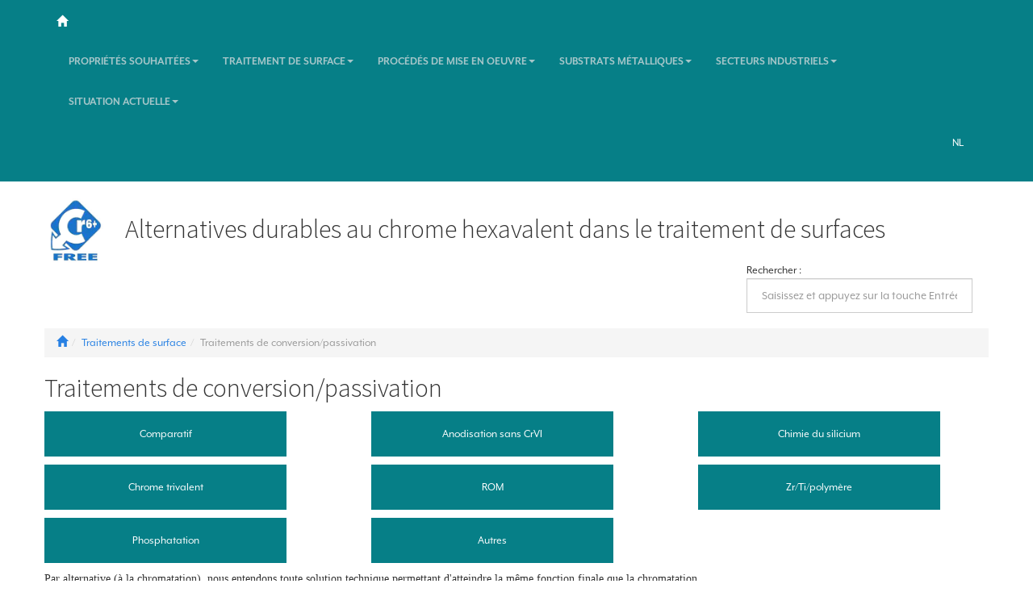

--- FILE ---
content_type: text/html; charset=utf-8
request_url: http://alternative-cr6.promosurf.be/sites/intranet/8e965b33-a2d3-4c25-95a9-e341633ea373
body_size: 51543
content:

<!DOCTYPE html>

<html lang="en">
<head><meta charset="utf-8" /><meta name="viewport" content="width=device-width, initial-scale=1.0" /><title>
	Traitements de conversion/passivation - Alternative-Cr6 - VOM
</title>
    <style>
        @font-face {
            font-family: industry;
            src: url(https://use.typekit.net/af/d6b712/00000000000000003b9adf58/27/l?subset_id=2&fvd=n7&v=3) format("woff2"),url(https://use.typekit.net/af/d6b712/00000000000000003b9adf58/27/d?subset_id=2&fvd=n7&v=3) format("woff"),url(https://use.typekit.net/af/d6b712/00000000000000003b9adf58/27/a?subset_id=2&fvd=n7&v=3) format("opentype");
            font-weight: 700;
            font-style: normal;
            font-stretch: normal;
            font-display: auto;
        }

        @font-face {
            font-family: industry;
            src: url(https://use.typekit.net/af/07284d/00000000000000003b9adf59/27/l?subset_id=2&fvd=i7&v=3) format("woff2"),url(https://use.typekit.net/af/07284d/00000000000000003b9adf59/27/d?subset_id=2&fvd=i7&v=3) format("woff"),url(https://use.typekit.net/af/07284d/00000000000000003b9adf59/27/a?subset_id=2&fvd=i7&v=3) format("opentype");
            font-weight: 700;
            font-style: italic;
            font-stretch: normal;
            font-display: auto;
        }

        @font-face {
            font-family: industry;
            src: url(https://use.typekit.net/af/685a23/00000000000000003b9adf56/27/l?subset_id=2&fvd=n6&v=3) format("woff2"),url(https://use.typekit.net/af/685a23/00000000000000003b9adf56/27/d?subset_id=2&fvd=n6&v=3) format("woff"),url(https://use.typekit.net/af/685a23/00000000000000003b9adf56/27/a?subset_id=2&fvd=n6&v=3) format("opentype");
            font-weight: 600;
            font-style: normal;
            font-stretch: normal;
            font-display: auto;
        }

        @font-face {
            font-family: mr-eaves-xl-modern;
            src: url(https://use.typekit.net/af/4fe0eb/00000000000000003b9adbcf/27/l?subset_id=2&fvd=n8&v=3) format("woff2"),url(https://use.typekit.net/af/4fe0eb/00000000000000003b9adbcf/27/d?subset_id=2&fvd=n8&v=3) format("woff"),url(https://use.typekit.net/af/4fe0eb/00000000000000003b9adbcf/27/a?subset_id=2&fvd=n8&v=3) format("opentype");
            font-weight: 800;
            font-style: normal;
            font-stretch: normal;
            font-display: auto;
        }

        @font-face {
            font-family: mr-eaves-xl-modern;
            src: url(https://use.typekit.net/af/332c60/00000000000000003b9adbd0/27/l?subset_id=2&fvd=n4&v=3) format("woff2"),url(https://use.typekit.net/af/332c60/00000000000000003b9adbd0/27/d?subset_id=2&fvd=n4&v=3) format("woff"),url(https://use.typekit.net/af/332c60/00000000000000003b9adbd0/27/a?subset_id=2&fvd=n4&v=3) format("opentype");
            font-weight: 400;
            font-style: normal;
            font-stretch: normal;
            font-display: auto;
        }

        @font-face {
            font-family: mr-eaves-xl-modern;
            src: url(https://use.typekit.net/af/96c89c/00000000000000003b9adbd2/27/l?subset_id=2&fvd=i3&v=3) format("woff2"),url(https://use.typekit.net/af/96c89c/00000000000000003b9adbd2/27/d?subset_id=2&fvd=i3&v=3) format("woff"),url(https://use.typekit.net/af/96c89c/00000000000000003b9adbd2/27/a?subset_id=2&fvd=i3&v=3) format("opentype");
            font-weight: 300;
            font-style: italic;
            font-stretch: normal;
            font-display: auto;
        }

        @font-face {
            font-family: mr-eaves-xl-modern;
            src: url(https://use.typekit.net/af/eaf692/00000000000000003b9adbd8/27/l?subset_id=2&fvd=n7&v=3) format("woff2"),url(https://use.typekit.net/af/eaf692/00000000000000003b9adbd8/27/d?subset_id=2&fvd=n7&v=3) format("woff"),url(https://use.typekit.net/af/eaf692/00000000000000003b9adbd8/27/a?subset_id=2&fvd=n7&v=3) format("opentype");
            font-weight: 700;
            font-style: normal;
            font-stretch: normal;
            font-display: auto;
        }

        @font-face {
            font-family: mr-eaves-xl-modern;
            src: url(https://use.typekit.net/af/c93bdc/00000000000000003b9adbda/27/l?subset_id=2&fvd=n3&v=3) format("woff2"),url(https://use.typekit.net/af/c93bdc/00000000000000003b9adbda/27/d?subset_id=2&fvd=n3&v=3) format("woff"),url(https://use.typekit.net/af/c93bdc/00000000000000003b9adbda/27/a?subset_id=2&fvd=n3&v=3) format("opentype");
            font-weight: 300;
            font-style: normal;
            font-stretch: normal;
            font-display: auto;
        }

        @font-face {
            font-family: mr-eaves-xl-modern;
            src: url(https://use.typekit.net/af/220525/00000000000000003b9adbdc/27/l?subset_id=2&fvd=i4&v=3) format("woff2"),url(https://use.typekit.net/af/220525/00000000000000003b9adbdc/27/d?subset_id=2&fvd=i4&v=3) format("woff"),url(https://use.typekit.net/af/220525/00000000000000003b9adbdc/27/a?subset_id=2&fvd=i4&v=3) format("opentype");
            font-weight: 400;
            font-style: italic;
            font-stretch: normal;
            font-display: auto;
        }



        body {
            font-family: "mr-eaves-xl-modern", Helvetica, Arial, sans-serif !important;
            font-size: 14px;
        }

        .navbar-inverse {
            background-color: #067f87 !important;
            border-color: #067f87 !important;
        }

        .blklist {
            margin-left: 15px;
        }

        .bottomrow1 {
            background-color: #067f87 !important;
            padding: 20px;
        }

            .bottomrow1 a {
                color: white;
                font-size: 16px;
                font-weight: bold;
                text-transform: uppercase;
            }

        .blk:hover {
            background-color: #2db6bf;
        }

        .blk {
            background-color: #067f87;
            padding: 0px;
            color: white;
            margin-bottom: 10px;
            width: 80%;
            height: 4em;
            margin-left: auto;
            margin-right: auto;
            display: inline-block;
            text-align: center;
            vertical-align: middle;
        }

        .blk2 {
            padding: 0px;
            margin-bottom: 45px;
            width: 300px;
            margin-left: auto;
            margin-right: auto;
            display: inline-block;
            text-align: center;
            vertical-align: middle;
            font-size: larger;
        }

        .mymenu2 {
            font-weight: bold;
            font-size: 14px;
            color: #a5c6c9 !important;
            text-transform: uppercase;
        }

        .navbar-nav li a:hover {
            background-color: #067f87 !important;
            border-color: #067f87 !important;
        }

        .mymenu2:hover {
            color: white !important;
        }

        .reToolbarWindow {
            width: 800px !important;
            margin-left: 0px !important;
            text-align: left !important;
        }

        .nopad {
            padding-left: 0px !important;
        }
    </style>
    <script src="/bundles/modernizr?v=wBEWDufH_8Md-Pbioxomt90vm6tJN2Pyy9u9zHtWsPo1"></script>
<link href="/Content/css?v=LQyKR4aXpMipQqqYPNiXK6ULoVAFXcZC5qkeJ8k9zt81" rel="stylesheet"/>
<link href="/toast/css/toastr8.css" rel="stylesheet" /><link href="../../favicon.ico" rel="shortcut icon" type="image/x-icon" /><link href="/Content/simple-sidebar.css" rel="stylesheet" /><link href="/fonta/css/font-awesome.css" rel="stylesheet" /><link href="/content/bootstrap-Cosmo.css" rel="stylesheet" /><link href="/Content/Site.css" rel="stylesheet" type="text/css" />
    <link href="/WebResource.axd?d=hdG-Ig9gpfbQHUbdRluhuDE089e0SbLVpn2FX7rCY6CAk4Ng4LZH2e0HGlfSt806xmFj_uNDAiYbFaaaIrypkMQPD0-EdxzuN8kc3l5T4KK0sBAtzMG8sCc8vb48I8WkXmi2tmsYanWVzqxbCJYNow2&amp;t=635536557740000000" type="text/css" rel="stylesheet" class="Telerik_stylesheet" /><link href="/WebResource.axd?d=AexxCy5FwqlQVYtTzcHpwpVO993Y_KdnCk5QSN-D1yXVn37vfGXYbMgCNkq1nyUAmUCgYIMOlZ0-dNMavS4R7Y_4ij7ZGMU6rWXoa6ZFp8VsqzPq3yb44KaNL2su4KToprZjug1j66bbO2J9KUnnY_lzrYKxDHtcCRn2lWQ7uFQ1&amp;t=635536557740000000" type="text/css" rel="stylesheet" class="Telerik_stylesheet" /></head>
<body>

    <form method="post" action="./8e965b33-a2d3-4c25-95a9-e341633ea373" onsubmit="javascript:return WebForm_OnSubmit();" id="ctl01" enctype="multipart/form-data">
<div class="aspNetHidden">
<input type="hidden" name="__EVENTTARGET" id="__EVENTTARGET" value="" />
<input type="hidden" name="__EVENTARGUMENT" id="__EVENTARGUMENT" value="" />
<input type="hidden" name="__VIEWSTATE" id="__VIEWSTATE" value="uCzTvt1qJEQnsN8vVl1xtBUS1Eja/LHpU9dq7WpGGiELKNLVuFLqM1BuM04VZvSWYr0id4ZvGxf35FrH+sfZtslCcsJhKo80eaoYmqygXx9SpuIiQSA4BvyP2x9jIJ+ZqvIEQ6ucKwAFNBEu1ex7VIuAH2+4bPMzCD1vnon5daCot/XMft4R2fFW5O1I1E074t/ZQMF6lQXEsP8zHLv66k4lr94xXyxxqO7cq2Pn6MRhaKGnCZG2rTOnUa/4SOLLXaPasAHO9rnzNerqZ5hFHVn+/1jKQelbmJpeXndSQYsULwQnqLW7no6g4fYb3G5MLHwcwJcE7cOurB3hOmrfCkbYyW3/KsKhoNyIYTFpOf070GY999jgRKAcgf2r6RQf57wjCjwF/m8qj8hZJ/a7yehV/MGaqkCb6Lly7jJr57GQc4R9XwEkORfHBhO7AV9w6vMAUldpExyrlMazijuEUVnzGZPzeNS2khtDx5hcQyX2Y15/mSebZnGKTqE8RwLsnUHfcrZ3HGKcGBIa62TcHQ6rC4ZHosqXPm26LKWLDd/[base64]/ElB1HCFUOLdAZf2bn9pEaAuDS5etXpy8vSt9W68G3T/gx/[base64]/DeTi2uK7Kyy507J+r0xH6bwWcp2zpWMWkcJRdasAP/+h9GZF+fucUU4E9rkdcnuIzMf27yeUDB3KwexpNfeRA6HDJpe1aOLasMvL4zKR4/aTGiXYfyMPJg4lgjGJHzrrhO3i89ouZHWIGmxGzMRyjlNJBy/hvhFXXCXwhrmDyRzXuLDx4BlgykHCNhe3kCF8aF4XMf3vOPLh40vk+VnqD8OnlQwM14s5xSRFd8gWTBa/J8gqCc5oUvRwbya43n0IsZuFZvob4xqz0zhMuysxN+kAvKrgOpP5fM0gAuF4TawM2Uoryve/XvdApCeC+JXVb2OivQymmXCiSEe3VX3Dj8r94NVv0pNNb3HaN+76wGSZsm9GcUNHDyVibIKWZa5g68RCrvKMBAntjSo+rsGr1xsdhORRuBb5+xI6iqOVn6zhwMW1LpdxkquJaOYwWz+Q/hghTfxhNcqmT+wj4cg8BfsnbyOiXsQawrHuZaRtGqIzRSv/[base64]/wWx8efPcPzjLefuZb+90FrmLlqeXgKrufFuBlMAiITvRtjzqY/NX3wCJoRnt9h/5qSBGVMccA9uKC+djzm36VIsfZ5pKQOwSDSLJnzB02C1nLjcd83aLe5Iw0guX9zgPkmiXszv0JrgZbQYveVoIcAGzeY2vaNKZ/1aNB6iw0WfH0BELxfvq5oyMSzGJXW5HC2X5yX3NsISYFyWE+rLfRlVExIEtxgrk3HLdzgmhHBxPWGDw0pJIt4LBqIDVyej+PVkkF7ItJ/hrsHAJU5NvM/hj+xomdJfvpMSque2tfey4jY5IAjzEuMYjChx2cEW00AkCU8GhS01B/XaIlrBQbfazFyD42q6hDZEUjuSvGRt52ltZiBRbnNgG1Bm9q52Wjtt2Kjmqm1PN8m1RUT1zkV7XaGHSl/uIOONNwOrH6uzBXOMkhpbFwghigwt1MCaBFX2Wr18WD9yI6MNHBGrhImDxpxXd6s/9saenfsLcAt2dE0s6e6MkBDBTTcKrTAwrzyF5/hJQQU70gWlX6hgTr7BSFmamYE/xuHBw/ecDFDoWqyjsA6G7nCOhdbAX4aGiRG5/v6iAMBa4l/8XW4142+joU2m2Di5P0f548bwP9AnRyJwkOr0RtP5TGMjtSsxMi9g1znjWd8hNpCC/pRspP8S4hAzfnZqlD2TjB/iY9rDqilyCO5CWNGraMmvxrOE9dOsGyCsWIHlpVksS529E6nYKfs9NJGitVPSke4v7Thv+g5CJQjyPy3JRSFyZkwsqXD0zlQtTEmmIaa+207a41+5nx+oqoG/mPLiRaoYFE9TODLGU4x9a2NT0AdEBH3Xsy4Z4eIzDXGcMSsb/1lnI7rFvW0dTsjNWTf+KevjkehGNOaGUJV95NAkm/W42qpbNGUTuL3HdVR3UIx5SSjp1We0+vyb2NRyxHWNfDIsJlJBCawj/WUi1A89yYValFJRAKEWlrZhs4A3eenV51dO1UHMjsmMQEuNf1Jaj1Gix7K5xP5RfWkiWxLrpCwvSlKK3Pr4INdnDzMHtYwvvCFx/Otlf2Bk4hV6hy6yZjZExogkOt83u4AL/2AlBXNgKj3GFWuB+kBjJ26gdtJTmc2WAzU77b75DVtPBgOGXXe3dBEgGfEaJTJ5NRWYzFnuvRjvB3SSmrSBFrY5s4kLBm5CbTBxuaG4vN3uiTEkXbqZ7fzLp8P3c5uQz3C9BWeW7mk4w+MgS14z+oL8YJpNFF4wBokDCsIeYiASuEkxy8D6I5ZDGXajYHNexdGdRd/oxfUJwOU8DuY+guO1rbIBXUsju4LQFu9LZ7oX/SFW3P3E1/M/9EwvbA9D6fU+tC44rxsigWT8qBYwgoxCMHyyRsWlyazYxKJZmOjo05ttJIH4rjt0qW7U8N4qvXmEaLzIs7QgVetLMxni2cFPTQlo1Z5a0Yf2WuvMYxHRv4ws084R9rFLNqvYd8k60DBZ+tDXLrQ3LjCJIo6RGyiBBi8jIpBOeorR9PS/Tx/mdxZCDmhHqSXw/8iyvahNZ59zrVka2HSl9AGwT0omBS05nSi06fG4Q4/qdSbUzsQJrwr8k7/h8gfaFC09h8JjY1d6cF1jdPI1siRHFst/0TuDGDPFuKxLa9oTcVudUFvzy4E8qmPcTYW7v/q7TTafHjr0sZ9+BNoz2PtC4WJ/v86HlC9zqBtJ2icpCk5kb8EnK1xaQWW3Q8GTTKvFQS0mauhQDiGTx1ehEKGgKj1kRFJa/Nbc2mAw0Bkrqnay/NrYue6bXNAD/NE+9Z+wZoyxydnB/Yq3mr6Hix3YqDodDVhm1KDUcs7mzqx1LCSZ49ihjujQR94uiA9PlNnGKLf2by78UJkVnpu4XgeLu0AdnRIkz4i+7twiyniiwvdMpSTp70Ck/Lxe1IMWOwHauCZhnCRlxIny1V9ZIcdr4Q+hZ2M8Gph2z0R5kytrBOmeyrRl2qP8wkkKpEyczFVYy4XOyeqsqdAnCH31Tw4y52F13BMXC1p2Azq1bWGMGS4d4iDkGX5df0mYghlT5vECqWRWQIxP9QwSS+xrlw9u02XryEQ/PDIj9bckCiAM/jFqfJ0KmVxIaxPL5ydWDqWT0Y47Y7rhPACKdVh5Vxq/7gyAzqhXeh0hEtg9IXGGkcmbOkr6uRvEnFVMbQjsL++nABFaoq/Dw93a8OCqSVrJsp27s2S2g8zG6Oy0VWw7zuEzIjYBikni9h46py3+PwtKqPMNNyl1MaSk2mkQ20g4HMj3wSIseJR8Zaz5CLaKC++Np+RoRWJ1U6wPkkA5dVXvBO9/29mDzQ4bKET59u1za0b9wF33Zh5Uh43BPaSlgMDejHxfm6XMCaHJcrJSVZgu40bplSQrepNbXBhPeMZC0Jx4ze/PYT/21O65L+wYFGMmf83q0J+XpFQ6PzZwqTZA08eLXADLmkF45PREbST1PDKQ4a+0/LSI6aMGpOkoeIQC0MX3+DAV83F9a2fyr4udQ06Am/[base64]/Ig/uCtrO2Nki9WIrWuYV4jP0k0kMrhAN0xIk4JRW/BKa3gq8sTrEbvRiXLVwm7H+dzZtr9PvRCiB0O1VCZCeUOTTDU44Mw4uM+wvdizXSY247CnUEx2gVQ7lrCKH6mFOLPqqjIibQP8+bwxGxFG5dbaJljiDkSJv4C0kgi2bPyLe7SzhAXKDhExu8Ywag98U0pncQH3n/z1+KkPzPY1TpMMzAUAU0Y7VJC4FPGg9m3LIKJtokLrIW/+vb7sXhX5gUr39c840SljgM6xuia5OyJU9yIDD65EHNHZ/wKHO7UKYt9uPerruC6eUXQcdHd8oNV9H4qhBi7kMY/CkhjWR7bcpWeYgnDWUEnOtepBz5DhK3MzyTcG9CcodEreGdSVXnbPzDnKTDdI/0oGygACuelDjd3dAlOc4+WuwT9dY8BfYcDxde4Npnq7A6vadgDL1kPQRi2eO4QRG6B1uD9QEImQn7NB2EdQF1fYGGGtLg21cS0zySmxdtoveTE/femlsVzhZWAplj1QvWHquAL71bgjloZCqAKtvekCNu4R1cEvCld+Vu3zKQqlHF+ZhTec0rXrlyqUFQ3ogeguRE7Cs/71IYVPOOaoHOy/wemdje0s+ZMBgH3snFCbyiXgWPQU9PYnuMEye2VSfxQPCGDVuDouETvSu98twDSH+6QxE1IUR0Webh1NfWYWcDaoFuIcqJF0RaudLRJTfHNgyeoFvzNxF4WqVd0V68rxFeDpvpvdnYwHkcCk9o1JusABJSVynR0KwK/P5KJ7Hq9cT4ybchTWySRmKAhwVmZbcqMv3FeGDqX27hZ3ZJ1NdHasC7Kf4Qf9p0j+0rk7P2+2QqO7LWpDS0N9WqabzJ/wFd96spj9i5GC8hYsNyeTFgogv7B4JuzupLxDfVIT7ae/yg+JVNn2LcGXY2PSzd14TEVI2fVzBpXXmhwYu4sxjpg3rM8HFAXd9iu2gUmNVPn6VuXhP0XVnjhuoqzOF1hxl77QXj16l28nTDVQ2rb58LL4PObP+EzMUsvbP9B5QBsIuZ3p41ZXoyXe7VxgVScfgJzBTrH2zJ+ENWKcBYF4mq6YSbJJayugW/h/eBGEXfXVNPH00Trh0NI+YpedmboZn1dAzpCSyjwxPrBYvDhEfamU1iCORPlRN+4vvMR4WsD6u2McyeTR4s7hinwuw8EXwTdwPWu8VsNos1NtDdtkc4KC65jze2gBAvirL+mXy20V+78Fud+xng3WnuGaHbu9TNos8uNva/+rukUkt8LS0yOMVlpWSo666zbRqvpT70wuD/[base64]/zQqhQYFbfgOAuWP4hDGaX8mLbSVYtjXA95gElaNW9MmD7X87ndV9x/1gPQGOSdh9CnZOq+cvzm2ieZJDrGR5hX3ZUUf+c3+5dxm/nSaeK64E8nRlHU0oC9dT0xytLlBBCLc6M9guo/9xR3ykGfIdBmnQWa8jm6xU9xlVypbl0o7KfkyZYnmk00e8cQxNse4CUiehXQHoSW6vmsQuF0E0DNyYdEc6YgWeI4s4ncuYNafeZnLL0h+cu4ZK3mVbOpDIp4ffEGw91l5z3sxTbmIlwf9p/MboJqzFRk3ukuHO/EyOQ1/0WcdpltHsE9GgbRqwx9oawepJsGVG8e6geGg1PPrEEiWeT9/1hm0QmC354o6F1Ty4kbIIdDbxRehsVeDVu8FN/ST3xQLqZdbAbIodd47EhDpuebmqLe98uLTRoPDb7coE6DToAQhq5devwMOmp6tiKzrdiQgYXTpFFxmF+2l8ZPWmTrugXY+S5rRk6snGfEjXCH51SunKv5TiW1XapLqmBcsqpv1yPqeI3tR2BYFoYO2aOuDchVoOSeBvy/0h2yvw7JbpBMKDSRIV6fw51VOkkvDuHMUgQaXvaySaULf4fjn04adv+OkH4iAD0bk1DQGD4UKu1oToCyhoYPzsBoqUF5PG+Uyfehk4XaqIS/z5vATH+EHixzqTPh9pYoRnjux5BZrJiijENB01y2pxT7q7v/qtxGPyQJAJeNdcRl4mWShPCrcXR/E+dIsdqQRfqaOj6ogc0ujqigQ1hqERN/0+nQVNMMXRY5dg/[base64]/YXp/9nGfb7X+Cyiic4sADXBEsCa/B7E8dnf3WaIqZwvltf+MmPixD7n1FIVoKZgOuU96Tss2J5C44AI3Z9QLggFxvykC+vz7+ImJ0CpP8IBT5ZsX8tuN+pVenfPVyD2hxewpy52BF00+O6HFei7AfLmI2KoFnxPCgOaSEv4FBJ1vWKQQF9MRwJ+6I5MTW/Po3aCDyNW3ucepsl3eJsSCBVs9Zu+dWJ5KADVMDvy5/Q/vSJcHTN3PH9DLYjIqEpt38QYYrkiVV+d/ofNbRdPQ03PYrRBOrdolYcWeWqnTbbp0CDzO0NBp+oOcSkfNyidt4YovNQKhlcW70cpmLL4Qw22Hh18quXhNa8UN/VFaO2TXgM5ZDw5KrCmAaHijj4mFkWhjYYjLY0nOTk9LzuNJS+eoQZFAlxbC0Q9ap6ugPUfWkDWJbmVfx0DvhbMkM1kRB8iNedF0Y5HYyPrfXJ11TP/[base64]//TXe/OdWM0TNKxCzhD5GDNWAMwLq65Z6Y7FV3ItoojHIW24eF4FCuf23N2VOXcc7L0lcYVkZrRd0KEU4tT1zA5KFNT1nMZmYP1fIAUNjdDl0CO1lqBhEdMlbYDZIuQR6K0YkNPzSEgHEDQExgcNsImS+enMfo5xadFS0Q81d4Ne6NL6OpkzKVJ6YUU2xDKljs4tBnVx0O/AlTtFcGtAKCvgfBDjBDXq5R8r063CJMQWOIrtt31riEqbLnu117EYQvJ5B8skKjR1i8y58+tgqT9kwPMrwMJUZWX+kjvi/QMQGJDAYfZLmVEF8xToDuHjRL1OSUan/fbrvug7weNJJEU9CQB9VlUX4WrbKr3CvITgmEdHeqC7gjdUFgUHlOoBXyLeFR0rebldLbVoNqQqQXFb1YxWN8xuk5yRKcnfQs9es1b2z4Krk4uowWOzMlYUJrI8lgIpOqsmWOrWcP3MCF7gzUHG12RmIeUPu39VzCoeTTQLLsGrZGCHDwecE/HbkPFRH3e+MqPWup5J09uflKL4qmgQzdoQDhAwT0dsmmDxnWNylKU5eoxthe1g9h1BjbGMvrx2P0vlg4ScjojvvfudRmdCsKilhF6SJcUqbD9t4H5uwE8Hy5yn6nXWpEtv+fzgxamjDqS8JN03uGJcICu4ScdS2/gSgh4qCXuWSvpJ2NmpsoNuyRTObYis6nim7a0y7riun0OJCDfLxyf7cKMrwxU3JVumi82puQ/xJz9iarAajuHcHssAyoAHpRp7GSgIM2ToAwsSmjCXIYZZAfOHj4k4nKYsjuiL3iyoTVaZKtB8/7k0sdA0FqPWxL4d7ie2p5Tvml1MZCKYCQcL8TLHKXdwEfi6gRClIknNyMXU59tkNDiHbwMBBB06/l7BCim7hlKXkJtQueBg5CBM6cS9BioQdrzc9sZTdjqjRvv8yGHjXmy6yXAsoztPO99ddAc/jL4gA2/BZ9f0pF9zgrucLprSRFDygaH1vcASclmWDsDmPzpypRdyPJNhrd9rqVlh8ZBvyWRtnfzkPrtPqwCY3lm6nR7o7W9Ja8LULai9XzTUGJ0sNXOLfigHvlX8rfxlBMksTv//5syC6lKkqRF0ovpMkRW05kgNE4t4XTDQ1O9NsyRApnv4/bpYa9UeoQCNsGtmk2d45iClooWRf6btYnq9GPpadsYp8+6JfICYHC0IKlye9o/3ARC2PPQugb8UDhQJKIRe7UCqt1Pjs0G96y2p7fHcJ9C04XbWCdjvYTUFScFPVISn03eXOlM+915FTTSOnKYF640VedXOd6WPE9cAX2wGGqY1iVjuGBFfwmBMezuU4h99D6C4xtIWx7Y110ErYfAYZKLQwfr5DkPqFKR+RgZovw/mIwoplTXgFR0r+87L6uL408NyWLUcJQtIvyKHtj1M0UKOE7Ea7YqjpJqKMF2VD6yij6NQC9qP8yahoq7CULLXt99M72TLpAczSoDLJdGaWCAfgASyoTPtGYAi1vucSpCGHUmlJ2FVEwgYrO88Wlz6WytmND4RPpFxF25MmgjjZsdw/QkPSrkeKpmSqa3X1v6HOEC8zMD41IiZxlJ12QdKGW6/KxapoB85C6ys+fMeOCVqlGKk8/2Ags2ovRwB56QUduo7VI5PYVSmHjhQO/5jVzT2P3KrGERSJ8UTGsKkCOLE4CNHBWmsc77xJxMmgS1W9D4q/dMbAYw6NDFuDNMPb3ti+CAcEK1FhCB5WC5vZx48X26S95aC65VmBwZGB/dG1UhTIc9Qn9QLt9cs4jZjFhcCCuQ7+PrQx2ByOV3u9tlivDqUezKLAkXyucHMMkh+tc3k0ZfuklUnkfny2qC+GV4AvZKUfkFwr8qqq7QVIs50fcW48/KEQ0BcZLvVV13pFeC3Y4WThCF4UxRi4T29RphDHem9biCRDvAO7s+Hy/KjB+vCz2K+w4y6VCHe/JAMEvVwrheD3Jxizv7T1ol85gyTJfC2FZEr63iVFXrRar0b1l7340jQt6JmAfJzRbGKxZ2PNvf4gcozp7ubvu9mepL1MzHinqf07v/7nYAMcaBOqkNYY4K4gAO2/HI2oU6ePtSrGKYPKN5ZQR5EDHIZDUtm8wsJN16+kMN7GeHAYUopIlUplAhdmtpyqCoDs9JxCBKg8+cwCbyfVx0aJ+26+L8GtM1t/r/T2G95Mt5q+MeVxE+zYyME26UCn9Mt+pBYkcFqJmL/pc+j5eNfpu3YkIm7Bb/UN+eMaYRFg5dQAsLGg+ZBgZaJ/OpJiqBu6wk4Wxjc5FJ4VbMW4NT09EVb+kAmuZIhI97+grBAG4LhlQnv6khJEYfo4hQYsJLIUUjdAkInzZqnZkejibKmg7leDY8r245T5GjLuWHhvzKBvhSOBsJQKOpKpQQ04Tw/jaXGHxFfNZPKN1c05HWM+3Ebxfh8BXah8OIJPWwph4p+mBSbBOezRj7bV3SVDSdiB0NQKBYOQSmT2WPnGIgjIApfui3NGz3/7ZDCwgcrSgluDYA7v0uuftPk+Nd6PNmXRGdykhYcgLc+hkgVBaG+ecJMaRSFfymLhao/QaKQ56RzpbJmVcOA0ga44MzHELBdKjziStnLJa6ObPHWkc/NM767FPd3wZzhI7HxlETrh6yzCfX/[base64]/pMmaNTjj8hl2zDN3R+zvRL7ScDfmmZlkTc+j7aj7Xahjgk/nelP49XVaZyzp8HGc8aqQTvEEHw86G8fKFuuiZ7+aLeBKK9Tgxq/LITqmhQPZvIiHf8c8nxLRrAq0a3HTeEla5tX3YSYypXgExAG0p/4Nza0IIN8FaYzWtEn8lo4E3lh7/zntVPmK0tWZZTfRBBa16qtKFhVBGfllG9NGVh9hu2WT5AwUTWUrDJizch/fqqoVKeRfNA1rau5jisTYDA8B8kU3pKpQ3661HG23DQhTjiQxegsZ4bnrG2I1Orqp4RHdvlMhii4MKrGVFU45rO6FWAUfb6Ft6OUPHvxD99nBvjk7m7cXh8wp7CN9hTTht5dV+/NS+Kdyac8mgGhS3vxXoGKKm1z4SkZCBe5YIrP/9Oe+QaHmdzSOc0YXOzZWfbB0Eds+VABJCs0SVhCWixgoVImUwBbKwNUMeSU2M8tO4GbtagZtv42+1CH0gnbAWxIC9j0BYwfjIeVMT8oje/nhPCBbtoXMD+dPQYsnhMSg/elgv52LSIh1u/XRvCu/GoIAPQxVrwLIMEUNnzoFisNvXe6SV5EXBK17+BtA0FTLtl+LUY1AdD3NkEyVY2hwkeuXULIB1DIOxLqDfw9oUDsWTu5ND/[base64]/ignS8W1q2HimW3XHT/MCw4/H5XzLUnXhwurLIdHgBFYEc+dGBbbiE3tYbq1nBb6hc76LlJ5p/E0gv3TyGZldVGATLl9/i4QYqSefN4e78TwcBg+p5e4WtfU9Q5JEOHHIOQL1inTGiIrW7PzPN0vBsYGUpDjjTY+no5oxMY0hgeKHOiyn3sXRiEPcqT4CjxJrFKqZzD35AsaUJXLCClqYJSQSmi++XMXfmY5KOQM30qGVYBZWrN5TQgIzizqIs/ORKPL/2JdGsCysr1sfuHY4h5NnKiZJq5ySRW2ytRauQlMzuoo2Cb2RqTZmbjLH7yoKYgRWMERYqZJtb6hjhcQ4kEJIT4U5VIsovvJo3qC0sRfLqERmUBJ9xWh+aR/AU2gaN+0NXqA0SqykHoJLNmxuVEZGrwtLwMfHEOiQka258gh5vOvks2ENedV+SAKIO41/YssRprHWiSIMTmE0TGPtWFxEUpfysCWA37KJYYVok3Xtju9mBAoZIDimCkK+50HkbztnnzVnx6sNA86aTo/PH3VS/tnhnxxdwWGu0mSgk1KhtWJvcpxHSmsrCoAyKoAXTv+2YTHDusWXLde1Pr316jOjRKYoVSJc/NP09p/zDwTYyxtLLlK9z2vwZGuOqMOt/3kJLvH+0eMg0V+snSsdMj/8D5nssNnU4RMMgd0c3E4ECIh+HTVw9eIQW+LnnnYkmgEzbOUz5dgTdexO3SVBV/xn24lBv2E/4cBuVM5b+pNTxeBfCihNIYUG6d1jPf7LsrUvdZsdhCcHZFL+lPFmsTS0G7mtvYVq607nlV+vScuB7V0YCAnrAzis8XepdXyYIUa9PciDGvzlMrk6V+CGpes/hj15mc6X45N8NBEODQ8xEhiJc9+iW8BVbUijDvvai2Q9Jh4cBDK+HjL5WhmwPKjJbp/gAbtFH2UdH0FUhy4LZ1UbZZtC0HVsIl1c/Ct7oF8OsQGOQcubCNA150l6vVg6RqgRvClwnzg/9NtDGd3l+cXXlsJcgJjxZIioIQOVoHmh8dHHA+EPdVHdIiwmwiFqRc9MfGEPPeQzn29iK/emnkVb2z6cTdeUMjsbhUzkhKzIN7lNI5vaxcqN1uiZ/hS259OvQGHMlS+/Ks0OkOo/el9VckAOr5KHdJWjzs2Ib+RvewguSOGijK/isT3O4592+xhEuz47mfDrgIgK7dEXtFae4jTvjDXQstllld+fKJvpQj0ji/3zIGoNgK6sZxSgXK1bovy6WBEHAapOZ3rcCcOmGcyEOdaj8L2ftIZBu2wZG6+RYdwRjW5GmVq/tOVa6uH4Q+J6bXJWr+I8B1wQwsUtqD6Ojgkj6U35/bWJNkC1w3pJWb51Ptn+xgzb9f7+pO8iWX0OKbN969IulJaFpC46Wqs8S1G2YtMsMv4/4UVqMoit0T28/4xFt4ogPxc7tOSXXg3t8R9l920PcMkX8XPGF+wZCAqvwnPk7ZhkNN69ObSObhPj+gj2+fozwo+gc2Clu++VrbYE60dDm7q+JVlwpEfezQ+J7Q0LEkBXJmb+z/qyt6TwsY/IoTDNbHLPl6bz7g+YVYEvwf+nGcw1LMpEWkDpP2wGzilbR6Kxmgc1D6BJ3jMw1lVO3POdb78u84qd+5HK/6VnkLxfnq9+1fTvNh/MYpCBWYzMG29u7pyGjmUuJNosTU8q8eDBTWhBp14PKM8ZtXBSUWbTBD6bHkwnyhT4JytQYIr7vYtBivAQqGHhPkgeowXVBVHDSNDdVWthjVmvaWL1Sc8uhuJVoTyKslXzUex0OZgZkp92+mxbbYiwPY6c99t3P/iLecji33zMDTLe9uIHiYe0Ew0+hgHqtD4INTX4dVJL7/lcIbacN+vV3E2q+KLDJ01vWLyIVHy+XpZzJNlPFgUbQxM9Je5hcqwJlxYJ2kIPaCZYcXPfHfYcEgceqoO0itgeTkLl65Ta3OKTXX/Hk8x/t60fTv8tIE5p1I3b6FwgkNTNIur34YJ041nc/8aihdN13PLwdN+N4KASizJMhKmfs9bvDIrnkF2XwuhT4/2HFfvyWT5aCgaIcKBKr6UrjMBlP+7O36mYZ0pbmUrKo91JXljozGm8kH7BzQapA5huvJkO7XwPcmYCIyVyHrF0ysjpuJOztG05C6nnuIOBxjfxv2O4G0M1sVEZULbF8NRvB+rHthKWQlqelJOqK5zDqb9Mv2eciP7whGmM5UKyzB1EZV5Cnn3TeFISOtdsQIlv//EA1L4LS/vXTPrzqfrHAA/YR6h/T3KwqDXo3Z2kXHauZifyr9YiNMDN+ggVu3eE1SNPIRnPNSi33R9hITSLQeGF311hq0BHv/HcK6FjwGxztO0v8zIr+85go+Ed8q2FyKoc4Xzyhy52BE0ljlT+c6Ghiy/8/sZUtxy5cjLMjxDhluNEzAlVDx/jRhlxiTTdpI7yH8wYS4r15LLEGT2wMSzdRfc72vw0gJcVxLqEvYS+wdKHFtw0qS39D6jNKFpawRnGpYXYYc3nhOBqdvsef41Y3LPQmRUym/gZadf2PZqbzKuwhKarYXgRZI4rcxifUVUT4sqbSrP8WF5g9BXt30sLchU+Lv97sb6UXHdnD+Q+lXy2uDfkbXwLKqH8yG2W+pdhZTy0twhbHClGkIg/lKizCsFJRHBZ8zjDKbp6sDr0D40usxGU/5Mm/YnD3ksPZTU4bfdVB2eWOBnsSPo+VWO/PZb35b/RZo/z2V83n5l9ryjTxWz8Y6cIdNxJWRhglW1W6mWu2jchEvdNdcEGLLNEQlr/3x/cw9C6oDC0f3Izh7wpoZj/bahZ8vG+6gRtBtQEAVVJY0FiFRR5JgOk6QQM++felbSnWynAunyrynLkuomhx0n1kkfRnO98ZLZAsizhoQfd0DMCRWfIf/apIjGBDNAQHekXyuyQj8+Lnmr/pWZNduBDU+Y/PdmtiEX/iAhycO4tQibio7ew/mmHNEGk2s2h1OrnOyPPW8/njSucB7YY0/h2H43ypjSI+McRjLZAIk0OqMEioy8vhAYEgFTVNmXD/H/B8xCJ8XotxUCJgluJF3pet5VAAfetGv6eaZQYuWEH9bl/rwVfXsP9vujnEqd53kNdAy+bTkjyk56TgqPcUMGXVqjPTOcZjxPNrEsX1M5shwAEdPygAP7TkW/GkuAGAWCryFSYlTJQNp2L5qH+ZmYeZuL7JymOyvDpqEngRJm/3V265wzKivuqtEtYhrvZWXDhp54GzoUt4/GcVmKQV2DK6HzDxV+sf2UunJ7ptSSJgpYOLU69vlPawKMFkWbhnj5enQxCNpxSV6IJ5+4LsXl6kI9nQvpT73/5shqpDWX4hgzwb7vDFTO5RRF6u74HfSvWKqmz5qoSMqdRQ+rpQ2cXMtdXtaSitCoKLHVGce92rFjY0BQEB8sd8HB+tdXI+vqVfCxITP2j3erYYCjLvTI6uaOwzHdtgxJ8Vev7QsqhPc9oe6efZ9N7MR3OJYveaY1RzPDGBkvKysfxqJMc7zC6qSb04/Rg+PRi/eMAmH3UWaJW5HuA1rVh2/s6citztvxoZ8OVQ8xbv7+X2XEIY7DoKDgAmnLmNTg8UyOqcxktj7bt3ME+tt/8iDMUjLlg80uVTGXhD3AO9WzaIvMMI/Y2k+e+zeyYDif9lln79d7uVgwQcHx47kp80jeNCiOeNqdQJm/[base64]/wqFJsN0Mt16NLurlFRyZybCOMRQXHeg1m6kV7E3c0AWAio35T2uUsisUM7uYeSSVSeeDJM8S/PjSgjuoja7NejbGIuJjrTsx0wC+ohq+Z+0hr7Mb71q1yxbYZwohcsq7bTKqJpuZ6fTsVdFHfq76+yIQhn4ezSiA9x0GJ+IDbfNKYhN3Tpeb2QOZ3imkcUdSmk/AxXshKGFZI463V4S8io9pko/3JmcZRDGiPIc/[base64]/+62dB5xwkAF35Zk+gLBz5s/GeXTVo7XQ6oSbePjuU10dDGLUMUQZXhUCsnpM3eYVQedLIqr5Sj+eDG/dmm+cJDtazj6YlUyX40ech7rOI5wiUcL8IDGQ7o0EXjo9eUn1yozuhzfW7wawYf9HCCeBH7ttjiOtfF7wjWxceWEZvRBcCDZLUXxGHC3WcU0Fa3Bx7CosyYrTcNXkU5UP634KvDRh3dd52uVqKQcqPwiIGOLBsA7TtwfB20GAZlJpkUgWvKWT5ig16CBo/w62Zh1CmwVuE9I3uCal8/f9yHNOgEXhvxa7ZNxEcADyfKQjraR/qUCzvWtgkXCzAgtIbXc5FtEmY3YP8Ez/Q5SVk9NIl/CnPBk0i+caBipawlzTmODKQUjSvlwJ+cbyG3yeMNOuKh4Y6W0Naihx/p2fiuac9la/iVjCfnf+AQYp3RdkZDxWnUus7hHJ0FkErjW3gvT4XsfTY4LORhV0UMEHZjMklntqNJSA++A3ZFH6Edr+qb1T3ljz8425BLfpYUq9qorlrrfdt3xS/tYXNQCMRTb6d5ym5GDtrR3a9UgrIaA8y6BH89WdA65visdaHmZvFRNc1Rdu1+okjIzYQ+1nsTjUIRlzkJeJ9pLQ5D4WggK8It1Sw+rVRxQDJvN8wxBUrBfUNke5uEN0AzKMOH/Kiq0HvyBkbXHpyRUg7lNECITokcgYyvXTyse0ubQ2AH/[base64]/LGsFjWqNivTC6JfyH3jP7UsjUe+dctztRGTj57L/4hNey55mikMWlnASp1Vq9mDbtu9D8zfmUFG4BwdNCTk/WHdm6NMxqk7H+AzuHBARwKPleiGUzaBVIkcUd/3nctD6OPtJXPP/YBRdOLs68OJJC51k5BLRdqBa4NtLFNm/jK06w838Jx33O/TdEWP9IlV7/OX62U2xPTqDqh3ygorxt0CVkxcVdDZUyjBQE1mif1NdDo5wMS1lw3RKDiBabnUkXHUFP4xSrbPtQhSDc3JhH/M5z1koCJ1ye28zKZhgs8rLwXCYuULPokxT4sv8dW5+uobNfcRqDGqDpw0TwS8EwQ5lNoFBGv9ThfdWFmTrXi2UtJItQ/[base64]/[base64]/pEELYoj6I5CKXUTGCP9IymMyjPq8vzShWly7bd5jc0cwEsYcqZGOc8vT98YBkWWMa7FR06FW7mXkkWmRqQJwoPiDeaVizU3vVlvw/iGB/X6v8oI/hTFrIX7bwWxdldeZ8ewU9Y4p0MZZJKkeFic302duKEXSPas/q9Qlu/[base64]/Pi97fz8fCuXucTRfgwNOkQQxGGWcXR36nedkJjZKjdKOBUtCEGOYTEd8czG+Hmu1rlEcUoWi123Tf65nOkZYSg6ka2ORao8nHH84L/qB8+DvPV4oqQqrY0v2QLkOn9M2cISPjELcBzBZp4qaqfGd40SafShiGTlM0FbGM9ZvsuShC5dX+JAZAZdBfMWc9Gh/cQFugw9BtdNy2Vy2UU01g349W8AX2zbiBAIWnAhOEQxOju2uyqcuiLmAg3N3pDHypmbOOOD641BI++4xeczQ+cuWyxuBn6SvjY2/hKomUS0DlWjqVUQcRIzXza22c04GvF8iPHV5gjUmi4XT9ONeUouOiqwFSvT2gqPVGtgKUjd98bzVv075ynBshXjIbCr8WMPqC6sRytlV76QV2JWvkj8xee5umr/prZQuTIVZr8yGBneLOwoExHIrfkiEavAKCoB8r2pTXKjOQVWaDg+zDLNWawJUbCl3H/AJfDqfjICqlk6OHEpGVIxZCV5fCHqpbQwIM3qXoAn+LV3GyvyrhUwHqx/gv5bZvko+Kl73KWfabDXl/dXI09i0m3aWf2VV0fc5eux7nzsDvheA3k3HvioPF2PV/Z8Mu7LdQ9C4G3bFCzpKMNWqiEAw5x2mdRIUNIxJQvD9buX4EMIeOubBpl/GbXcj1A3ZZtk6g/L5esnijyTzHxMburDQ/E6RHTyjqDM+dYHQmrZ1E2mCoGevU1gf9WcF0UfbK+8YS24NQpkLcEe50gaNOAio0lvG+LQ9pOEBsnW/RsDgNU7qa7rNqLepdMQT9jm0A7HB5Vy9HeWeqYLhVMzfEg/ThujlSvRFATfjPHCBmHMQ6mdwWAylclupiOCHUbec3P5XNnY+A3QjMyqxFwNPjArWMhscsg15o7qqEeHW1k9EaPBEJeHkMBIaNUUJgpm5vILZDslNz+utlbv/ah7QDanVQQxpFXZRQ00T5uL1ncY04YOaBF2d/DhjddQJXyicNbK0CRDelPrUBmE4NH6GEoVppB166aQ1x6WT3I051EiXRjP/yK8gr4wkUx6QbKTOMjiwhqVSm+EFRYmzAh2lzJD3gbEWixXLaoGZZnz5hB00QK/EfWn9Ww1nR8A7n7EW4x4xkt3ZYJRAly1ZWvvXsnb2CqddpbdezKXvWxd5ecdVYm0k5LLXfFhozjxzlJEQaVztD8aOFTkvlcpudbOvLktc0YgUyiKqehDVgepavk8KTpVeef//uLqbWadNLhEDR94B9maYSzG8ZzXPCN6iQmdYD9NK4e1Ja9jvWCTT9QfY5qP5YSyUuWdH1hQWxBBTfReZwnUZumRlxsOsjwQVzWFcYbs5YrrbATbjj/G8SEhlGRZrcEO4NJrj4+u9PclxzYReKPuf13EVVq7zjXO82yNi/DnGl1y/R7ibTEfrMHeS0oC2daPyih0mm1MpOtqjz68ErkGY25TXOBNer/klY0Hf/OpWrQG/PNmC1AC8qokLXUg3/coBUhoVVFZARCSDuYMhRjrTCQ0bFmm9ffEzAoZ3CPH4Nk3jfHe6e1wyQ6S32JM1nmRW9FkXz8GJ/sv90HSlTtp/Q7In6ecZaGM/GXB+R+RzBsra0kB8HvcT8tEYm4fzktHuVXaR821F/bFo/ia48F78yHTX7YhKBUP/Q9J2ec+syUJQIAHByxpufk/Zg898kpSYJxzND5CUESM4NZRFnKsYL11JrNNG9XZqlm4N48DHeLEDZ8RvbiQDhFZ6h6Dqgb8QLlC2+nGje86YikH2qQeG/xL18BepWAdxBII2Wpu5Fcqeuu5V3JMX27CSXi+nk7C0Ja8KsCfmLlXJ1xSPXsMAZOGyqq7WRJ8pKZoKNSORBfdG8lqXddOrvX4ZQj4JFyDjcUL7Y696nHZkDZJJOH8SrNU18tm2R2drQX6NKE9kGDGa7/79dBxJgUCNetYg7ZbSB86MJXojZc/jYWXW1VNrp1nNQKLdHTWFXuzOFxVpDl4fE3110URrm9CvxJcJaSEbD/VreXde1/eYB1sctc3xjzn2RNxAKraUJ4loWJNUxYhWTUBD4zwqSpUWIFLFSePX54h9g/dnvEizVisO225OV+vwfMIisQ/Fm+jBjH5W4Ck3JPc5udcSorRjTpv8uYrLNKYSREkHbTxL7E3/fHL1CXh41RrIf2vmV1T6oZTczg4A886YZ4TQwUWrf7oSzj+xXMXbQW21KtHwQKLF3Nu0UbsRw8uuqe5ItX9tFBO8LmMGIMp4cDoWlrEetoMqEuxNc/[base64]/bTPQ/z1RGvgWBg2SdKdOw7nwrzZY+YPv+OzczmBFTNrWBHjzsg+d/vqCDtv6+967k3wvjhlTQOZRL3f/K4nARH3lTceA0dYWT64G73KEQSWP8ipi0C709ePK6/Hi9fid6kpJxokAJ5TVQ10iwj3sgdRbmW/sP6NO0J73oHorWL2ck0phQQaxDBRCVeRduYQBjRxjpdup7p8FQ7xq3GZTQLfVBcHzZECy4o1sJys7o23HN3oNW+hidAKXaI/+9EQALZgta6cbMzrEAyRtnIFOHbqYl4BhKb6zAj4aG/6pUqmgOvlJ3FD83WwSu2ltvPD4iXwEh5yWhpR4v3dAQWNJRvyVCN1aOXaUjeFPpdMA/+8vC/5FIGnBj9fs9pm/K3TVLddgEG5vMExQzQ9noAzEMMYN0YGeFxSR064VM5O5Urb2pBfsaLsNFstwz64+u7EEEj617vEoo5/ORpGNLW0kx1LJGGt7IsC2Pkc8iTSMGlFrSa3OkRYKPrfIaQeEf3q81kQMw1/DGqJNqpQtzTtD30W9wNlNPw2lwPyz4saOQJLnMxH7IKx9pfYPSg/D+MoTsfgV7aSTQWYIBCXrYpCf/IQ12YMUFQQy2T3w9NY+6/P2CYShs/CEQzcIxsuvjxnZbMNHtAMWkjXNjszCIWh0ESAg+TqHzk5PiePuICKiKOM5NfXBefikC/mvBmS53UD1TiOZ+7rSgwwmbeIr2u7GUGlJRF7EFlb+Ep894m/asjCEux8+9oRxo4UC8g5P7FOsmGJQ2QU2lrEUUqbQVCy44hKODrhro1yrrjupv/f0W5y5F1wfjVHiB5buSDia7DEpFqAHmrz8IvGpNn8lqPjWqAYyItPuu4LYu8zH9gsfYZ+0mNK5R2R5JwuJ82Kp7yj5HxHyC8ZP59pX9u+BCcwEiXztXOyDw/wEH8kOMgE732RU5TBhBt2jMeG56/WvGJfGvdICyKdK6QgNYdZTq05UtYndtOUPlld8W6A1TDScTUOog6fFNLm3+P2YMOPpbzOkdHcVIzVs+VqTtj4Wt6hIq3B9+oBfGQoEgevkoFELnWRKktDA2gN/rptJgmDrmwpqEh2PqAyTxEN6SbxB2u9oOg7PoVXHcf2zrAcJZkhTCr6Y+Uf3k9612fL26GzFw3gcdJftqQwwYbp8E6/Tl6EmqHfLPi+d9aO5IYU2GAllfdetIFRQWzBYKvSTBWc3l++Sn5E//BOcHAz1JHLApuI0+1O1xDn5NN0NL+uHwrv/6wKDfTHsiSV43iMixgKV4tl88avkXYMZIAUsSKDK3ub3rcHLzhBpVMLA57Q/z766HPNn2XjWu/xl3EK4Gw3ZZj1EmXXTyf3/AuPKi/5VjYq3Wy8weQ1G7WqpkwdV4zJCIP6F1v9ttKRtflGxJExmxbpXUG8HuUcMGW/2Iw++2rLj9mXXuogr+Xb7toEuh02jg7tgDRk4zU+tthYtxhOQ8HhwsT7hI75h4cyT3iL61AHJMAUAHy4petmh1kGPJFppjzJd3szRYYq8+SrNOWsNKLjjxZURX1GYGkhO+vg1Ok5sdpZKT5KzoLgLcENtyvaNVxjl4U2BPqKL3/fFc6J4x5xhgcvHkD4JikAf+1Zc3DWllnzKGo0R8SULtfWKo16IL0uCZryk+55bfKz4mUH72ax/yRiS99+9H4Bqsg38b92wZXQCU7QOuyBSnRxfZirv3PEkdsBiG1j5iSqnk2nx5/cAAP83Sj6nupl7TqvPLQaocXSKeJJSVRWouQDIxMd/3zwymtyqpgtR3q/vqz1ujNjPKYYJRoqo2tH4W2t8luvZfapWHOhEODfPza+y4PhbqCSx3hJTXxEAmbbB4TyxdjovP3Ap9ksmYPfbJXvtuoS24bquYcvJQnT2mrRdAJmbNNccyVMB2xG9k+JpbvDjtewFYyJzCZZU0VC2bViQzCg2LkY0wXSGP7mZyO3v47U5uJCLZMhUxFVzThDyu/iBjg9POpmVFOsU70CwJTR1mTT9ntzFwzXWqBvG5D7bAxxEFKKX1KxvMNNfB8JLTNSPf5prPk+MtnaMRi+zey8iNlxQ8vtdMwCEdgilc1SeoInnRpfQEU+K9uHnN5QSfq+b4kcyL5eHFZTScFQjXsp+iCI2L1ZbK0eVpS/vNYp4G+qrfkXT2RdYtookQaXpO19WDkDpVKUQU/CkKWo/ZbqA/8lGgBV+C0XWV6MEmWsL4CET/1fZ/pp90fg4a0N/sahOvhfHVlcYYJNRKGlXB/DE8LT2C14XocPu49mSFqbdD1IADu6Le9czTncSZZC06m47VoEeAaegRuLEiVkAIwaIiEAVpBspP0ymK0+1dOjQB5rKALDwsUchun/NqXQ1Y46kie8T2g2IrRPFCB7JhYDncn7q6HDqtEBi1m7ZpB4qZIceVbt7rijrdcgR8Wn7YUFrmj/jircQHPN772GfEtlA6D0GfLIYZn3JTN0/0Qj0h84x0hOlrsTl8+bCHvlgxmN4IHXlbyT/CsRQG14+SyYbEwVlm/VIMIJprlAhWbHqYfLdSgrO7q0PUTrnDL5ebCfBVfb8O9K5nhK8B1J1HS7PPLP0FxVMxalEH48IhAAgfAOZl5Xzjx80+my44rnSxtpsEsaBAkm/0V5ZRSNmLVo/Enz8gG20E9iQqPQcCpiniTZCesgtiMU3AhVMv5uedy1qy2LSLFwqO4lYGs9dix+gi5WsUlWDBdovY3DltidFjYxZWm4S5YO9lTz1UL2lVt7iBqWk7xA721QO516TuKWPMymQWdt3DUpFP8c2S43ODaTnEbBVbIjD7m/VRuyc1m++CLi0zU3pg71lF/DaPHteE8DPK0gEW0iOxy0wq+KNHEod3jh/cKBAcA5wt+TlghZcQhntIRIOKsZpF0dXtwZCDoChR0iedNvts+2LijzvfQpoPowTos2gum5Bs8sc999Pio1otrZ7iRDne0ReM0kf1DIfn4jj3kzGQJKMk+tF8DSEVk3lyk2V/g7fLzKkYymKLfinAyPKtIFpBKK9C2uXP4IdJd6FLA21g3mSGtSI/5nznX1jgxyRYti8CXUgVDle9VvWPuKlugCaJA62B5d8l49K9hoJ8lw38upV0hqh8Y8IxAIh7z+iLY6V+IVfGOdy1t9dZ2+Fj4gHwa/AWOOk/PV9aJHLBTGiYChnYaj14VYCXKxmfMXiTUyp8zHheWCHgrOfATgiM8SGAOAKgNtQ/e15znKAKgy+1+skbV79AvJoZjUK1qDKy5LhzDMW9harc4VOkgisMNl/5+7pUVIrsszNCviae4Ot4ZjAdiEBJVIhDTmjiGSB5stfTwvynqX+nV1VdHM8rdxrd7smHfFMlZtJCCs8LwN/WcWRbSKilvbSEuQtvrsAmmCbjvfpthtgVdnmO+XcBPo9GhWo2MiyyS9jTRmWCxewI1C6hVelKTZC2nxKc8xx2nu2Zb3txD+12o3YxeGq+HmUnDOe5cGnnpLo5nim2ME2S4lOuNq9Dj7jZnQYtxThKxpwS5FB82UWt7uFk1Fbhho9GcNf/fc6bWAjg/1TVPpBCVVwumyDePEV5tw5JVXKjoDSpGwNfnWDAZAJ7fTl/GL8s0h6xqfyoiex5XAmv9jTfHWPfGbqzpmne5s5EfWvAiAa4HUhRe/N+PBiA41IcCdyeWyUJGnN9Hfdva8av0D8tRUESl0c0qwrMzrLTuULKLHeMB00WZ+iJqVTVYhmfFXiFPnTq6/S/ZWyrtD44NK0Sjqy9MD55ocCfuJcyAtaS8K1UVFz4GGKELoqsOhzFSxTDY7GI7xa3UYrIRAW4enbih9VYjeHcS1F+doF3N1njEZ2rGyHmNPNpqEJ99V8ghRMqjskcHTQB8KVPuKiy1QXe/fWqBOmnlQbIfi1tSlBn9FH7/fOTIDuBFTLRQATC0O+7WtPtI5+ZCZKW6/cF9NMZ8YmKZQ1t/rggoHCER+zxIxA4KpJiAVsavom60sG3ltCJg02nHPNnMwnomh1VOrgigoCeFzgdxFTBdrFg+29ATS1Lv2itOSJtaAW2oOxSH5MuW8KcipH0Du9rqBErJOFr73M8j1o/[base64]/67EUd1s26AsV24UJMPmMAe4aZYeeo31p+rdd2O4vKo6UfcaBt5GYAkRd/I9hAaoAKABQB4s+CnkUy8/AQUVXhbCbC465MB4ZFkXKBPpRd2XsDUlkFwJmLXxi/FELq5yQC/+Ab96NK44o1+1VtByo3pK2xcKNglDhOFcIm9pIIp2WnWUHDvuv1achbXYN1CaEov/+H3I1FAOLwcSRAwsjLBf1nzmZuclsbsJgZ9aDxwnOJszjD7/b7Wo4D8sPalnfrgfbUZPo7mqVwPOBrXN54RAoIgvZqcmW3OwWO2ZI7i+vyD7A/F4BpQR/N9K8Kc4FSL9SPslxSFn8HFRr4FauLblyRARYc/KzPI5InMxcCWFiaHi0jl015SD8LZ/KZvWUzdsmtTdO/KdxB3eptJxJP30kXTW5ibXlS5TtSwVaZK4njJFKpIJv22ss3PQGBgyG8gOVeAIFETH9tvHRgx+YpmfPvioHoD7iZQNDLAUXfO1ET5F3QgbNyeF0COISOHmCogkwwULaWLJ2aAxFNTgGKbAejdLGdlv+l/orlU/7b+7gazRjQcXR5SZOLyUj0AR8eXKUYtOtst8O4/hnYwkyErFVfkYHc0Xe6PRBQqE7NcwmHYHU41nTqUlfjheX9cP33IuVf5lV858IfcRpb10oeQRehY2YgxYx+uNygdrH8JUC6wG1gsTsHOUYWEzbfuhMw32wWFq+2Qb/bXBXRh1de4u/i9dSdtGu5STE/Hqi3xXcAH2fNgjYrWzRmDuR6vGilXVC1Asj4wFukf3I2FcbQcC4yxBf+vsIlGZKHFEK16OrPf7v6NxFG7WwuYaD+GOIfzxXGhup+TJz6jWMg60aonbkGOh1dj+D/86ZIz9w2yobohnvO9U9CSqoT70lLW/LKZblIt+oN+7GRoAIBY+Sbbtm9zhY7r1anug2f1r8siPaOWkz7YRHhBZ7bACkSPjMRaVEcpyvnYwUeGNpyiw4KssuIRI/hlQ702r9BEYNU9rxMGLqr2OpKVocdi1UZBSjRnS0v6oHCkVXepFr+QSp1apHBNeqatgfUWQuNrxxLXBysc2+lOx1HRmoJtEGiwujwre9GLmaB//MqBuawNY+TMMYTGewQUOioPX4buid5Vz72HksRBU8IEOxoHiDLj0upB+pEXfcRfTmYYrt0hw/sR0LeNWjH9WUfAvPGzYVnkqpQFaUSp2QVWSCBrBikD7tcMEbPG9TM6HFV2sxLPDzsPfitpG9UETqk9fIjj8DxfMMyl34o5Plz6tnKLx30XtmdBKCpJRXBSQTNU+hEg/a3oSi3KPAkt391+Twbr9Xs+gihRgT+BBUmG3qQNmpNPz4B+FxmgcyKbhifXXyw3s2PJ9MAumiwJInKXCwTDxdzDqmjBytgFh0Q9w+mfNoleX892cGJ/fy+kHC+lxMy/AtrofiD2KMD9atVetlG1FWECeymPwTmjidz0q4RE5eI6g/Xncib2BHtblR9Nc5GdI8Jipujr+AhhaCqBUNRvzezNDpP8rBKjqUdY3VPUeDjQg0BieJ66NkiiIbjNmhuCJz1e5DSV5eYsji5qtJEaz/mNWqQBiTdqBIu9w0pcTfafyHA/76Rl2CPklsxd3o94un10re02WBX0RRGIg9mrh1zEmAV8SwW0+UzHPOTqNI72XYGHN36PE7+zyqBo540zBg62Z+e2vyMLqGzdrQ6/mVOh9yUjmuQXl2sWIbotoen7Qz+TlphTFZS4yyUT4ZfA2+Y6PcuAgZ4YEzVSkA3FFMOYU4ma55v0550WiYrzaZ3dSTNlvvXYP2wFUTBeph7cKbljRoh919MGKsVm5dSm0l/RAVdm5dWWj7rGxZQrzMWYtFCw6ft1zUK5N3GJRU3EXRBCHEP6KLrZU4n3xWUV7Ma2/KyZcvYbD/[base64]/ulA7YUWw/gGeM2vHm7h1NM70BU37KdkXAso00ktpcdHYFalinWuJkr2Fi17cSkk7N3HBCkb+MSeAy0sg4+JsPpC9zq7KMcWKD2N52yjKCyRjaq1m08K2C3ceBKsEfSqSZGrYe6I09MfeSZ/tc2grWTwMGSsrZs9E26qyfR5aVqsBfJZ0PyYp7uG3CGPNRHKqoVjhIXkAK8hPcqobU6df+yci+cbVd/w6bLx/9Us3X6APWkHJkiofhFmE4IFQyN9yJf0ioZfZHXlUfikv4CEJ9emlGnRP3NRQIGV1g7xCCaqLlOM748u/1jxI+42Zt1PRVOqaWRXx7QQb1HwVU8JfG31mqo4xHegkQLT+2v9QnMDPzxBhGgG2AOXtix+MO/nE3sR5bo51phaCTlc64lchHlycdUuT8KF357BlS+y+pcP/t7dPZQghmydvWSeKoAU3OA4XoJ48dD5ZTpnEU7pvpMmZngWzYwZt5o4dnhAIMHkalydChqwwck/EhU84B4NDOA48uu09eLgO0k24TkzH9YYdO4eqoIj/vIlcvlXyct6T1+3pzzorKdM2NElMWL1ZN/O2IAd2uCr5tBNa32tJZx/[base64]/3SMw1TNgBZMDIVZ1uelmxEUpoMQF7ZYkEixK7rBfnS4opmtpuwkheck2YuOmO3Ja2iNIH9f3UNKbV5c4MTXJFylxoIuY9/B2vrhPlK5W1Sta2b4zQEyDr6PKTvTCq7lykhq5FL259DeljEqO6g58KvkdjIQh3L7QpXuXXuDD9dK687ODFOo1/iNYEEiN9mlzf/EMOsd0NFSCfvyQc4y0NH0ckMKkeNwRzGr0SvUe5tAXVFiHaTE2Ne/Zz23KDhfUJtoBcWb4nwUBiE3iTpTvBPgFHX/1tX/HU9S+K7wDzMr+srZMX2IyMjvXHawSQ5+uPK16RR8Xyzk+hCaWZQcOuZx5rjx1YHLHNalKuldjX1scYScJjJk4KXHcfocL2UxBtCLnboC6KindkRA5c0vGtSWgh0hgyw7SjuuyRK5EHV9LZY2i7ky3g/oao+nIU/7QovHhfdiCzFlNy0GpsPDZsBEHGg+7b9JD6z24Js71uad4yJPp8IFZqWulwxmPBn9lzCR4/Ne+5Bkgl+bgqDIdAJA/6CrZH7wQNQ/klnicKZ18P3NwbdwlkPZkqHJWkad7TpsnBpspctOIXddDtVSs+KgYqyO7V1/jJOKb+9rNuRKfb8GTb7LWjXdMsgvX" />
</div>

<script type="text/javascript">
//<![CDATA[
var theForm = document.forms['ctl01'];
if (!theForm) {
    theForm = document.ctl01;
}
function __doPostBack(eventTarget, eventArgument) {
    if (!theForm.onsubmit || (theForm.onsubmit() != false)) {
        theForm.__EVENTTARGET.value = eventTarget;
        theForm.__EVENTARGUMENT.value = eventArgument;
        theForm.submit();
    }
}
//]]>
</script>



<script src="/bundles/MsAjaxJs?v=c42ygB2U07n37m_Sfa8ZbLGVu4Rr2gsBo7MvUEnJeZ81" type="text/javascript"></script>
<script src="../../Scripts/jquery-2.1.3.min.js" type="text/javascript"></script>
<script src="../../Scripts/bootstrap.min.js" type="text/javascript"></script>
<script src="../../Scripts/respond.min.js" type="text/javascript"></script>
<script src="/bundles/WebFormsJs?v=AAyiAYwMfvmwjNSBfIMrBAqfU5exDukMVhrRuZ-PDU01" type="text/javascript"></script>
<script src="/ScriptResource.axd?d=TDVjdgRbdvNAY3tnbizUcPESvmRstp5gCShm2YsHlaFuqUgkic130l_fzHHlu4meOaDy-J_2FNdolqo3Ota3QayfkJnGW1Ip_slI8M7EMA0Re8GxiU778214ugMFA9yt0&amp;t=5ebf97e0" type="text/javascript"></script>
<script src="/ScriptResource.axd?d=VXqhy9C-5Ws2Ojj7SDWTSf7cirvFUIO35yvbszbtRtv7kxeZHvVBPa9r1_KgEePveYQaoR-BKWTcQAu8HxNBn9Ha5IC4UrqECU6t3GcWgPZGGCpf6gXtJrfYVgvsBb57evU3k5dEUHECeZTDhFYSpg2&amp;t=5ebf97e0" type="text/javascript"></script>
<script src="/ScriptResource.axd?d=mbGZm65DzNC0tMTq0ElbcZVZdImm9oHRphQXx_jL9lYFSkyzM9ErLmGGQOgFhekTNNmvCxG8oJEgstwBdCGaactf7bayZfO16jhIYU6Zt_ER-mDrKbfRBM6yBOSgDgWJ_CBP2vPKXC-9ubffNeoE1w2&amp;t=5ebf97e0" type="text/javascript"></script>
<script src="/ScriptResource.axd?d=cmIcXiVJ__exjjpjrN730rAk9ATG2oA4MBn7UExY5ozCHAlgI5ORrNr19QCfE_pj-_XVkUQQMmLmCnzcZIS5AAgUbcbv-Jyvzzi-EtL8c2q9mHCD9HXv6GUtU6XpdM-kgtQ8NiOo3iC6Jqs1rZwatg2&amp;t=5ebf97e0" type="text/javascript"></script>
<script src="/ScriptResource.axd?d=A22-SyJgKhJ5FWUJePaPlIozbB4VfDu5jNgFh6zAngr_IXqzC_zW_57t5xdFTxCLLvLUEVSssvyLYOEQYUfozRwLaxvGneWv6nh81Di5SaVr1zix6qmJUP7O31q2TZs0JSkwt94-NakcTwgbXkk2ug2&amp;t=5ebf97e0" type="text/javascript"></script>
<script src="/ScriptResource.axd?d=uyOQF-JJ0iboZO5XjW39g_ehaFx3Y2qINGohmlO7ltfEZiQ3l3e-yL-JNzQ--fhGKHiXnqYoX3XLgX5OL60giWMaZoS3EhNwxQvXYtZ6zxLQLrD8uMVOqgNfjZWJr3hkD2ZELbw4t5jn9zWBjlFhKw2&amp;t=5ebf97e0" type="text/javascript"></script>
<script type="text/javascript">
//<![CDATA[
function WebForm_OnSubmit() {
if (typeof(ValidatorOnSubmit) == "function" && ValidatorOnSubmit() == false) return false;
return true;
}
//]]>
</script>

<div class="aspNetHidden">

	<input type="hidden" name="__VIEWSTATEGENERATOR" id="__VIEWSTATEGENERATOR" value="9DAD71D3" />
	<input type="hidden" name="__EVENTVALIDATION" id="__EVENTVALIDATION" value="jNqHRvtlrpcJFTO61QpVL9mT/j2q23V54Sihx+L7FMAZi49Q+JfZTOxpQXSkfsLt9Kr7dkfTq+zZJr4cc4hMeQn/m3sR+SI1QZihfBCcyY+v5plcE0ToNNux2nFS6f4GACHP8nM/[base64]/jl6E/udlLJpcOTr4HIdkwjQcDYhauZxGzPwNzslydaiLR7+iEWcSyAjm9SSekj71dKEIZ/vqNXpG3s2aYNBh0W8TyN/NZaG05RcRy9XM4iDS1U5VS+1HuVpcv9qeX6dM+lTwIBVfwvt2xj6dvXs4hwQa8Mp75yzO0OpL46E5UFduKd+D/kZZ5d7/OcnmQa7qMbYWXND3QJqFvUx0ihAFrjMtIiKS6pRmDHPSLuYCjgWd8vXuMnYmgmJPAKYKBAHPDPoM/a+psbqEgCZpqfOGd4gLeqEnAEkpQ0oCfXY1PppElBFqoyRulrCaI=" />
</div>
        <script type="text/javascript">
//<![CDATA[
Sys.WebForms.PageRequestManager._initialize('ctl00$ctl13', 'ctl01', [], [], [], 90, 'ctl00');
//]]>
</script>






        <div id="banner" style="height: 100px; margin-top: 0px; padding-top: 0px; top: 0; visibility: hidden; display: none;">
        </div>



        <div class="navbar navbar-inverse" id="topnavbar">
            <div class="container">
                <div class="navbar-header">
                    <button type="button" class="navbar-toggle" data-toggle="collapse" data-target=".navbar-collapse">
                        <span class="icon-bar"></span>
                        <span class="icon-bar"></span>
                        <span class="icon-bar"></span>
                    </button>
                    <a id="hl1" class="navbar-brand" href="/Sites/Intranet"><span class='glyphicon glyphicon-home' /></a>

                    <ul class="nav navbar-nav navbar-left">

                        <li Class='dropdown'> <a href='#' Class='dropdown-toggle mymenu2' data-toggle='dropdown'>Propriétés souhaitées<b Class='caret'></b></a> <ul Class='dropdown-menu'><li><a    href='/Sites/Intranet/6c4ed610-ecac-4782-ad0c-be8ec81bf04c/'  >Propriétés souhaitées</a></li><li>  <a href = '/sites/intranet/f94ce610-6ba2-44a9-b943-c40eb14672aa' ><span style='color:silver;' class='glyphicon glyphicon-chevron-right'></span> Résistance à l'usure</a></li><li>  <a href = '/sites/intranet/7ed0103e-5676-4f87-a618-050e3e22655d' ><span style='color:silver;' class='glyphicon glyphicon-chevron-right'></span> Résistance à la corrosion</a></li><li>  <a href = '/sites/intranet/d24287f2-728b-472a-81aa-f52650eb6bc8' ><span style='color:silver;' class='glyphicon glyphicon-chevron-right'></span> Adhérence peinture</a></li></ul>      </li><li Class='dropdown'> <a href='#' Class='dropdown-toggle mymenu2' data-toggle='dropdown'>Traitement de surface<b Class='caret'></b></a> <ul Class='dropdown-menu'><li><a    href='/Sites/Intranet/0ee5a300-aacd-4077-a8d8-438d756e195e/'  >Traitement de surface</a></li><li>  <a href = '/sites/intranet/ea56f014-5392-49c0-95d2-bd26dfc563d8' ><span style='color:silver;' class='glyphicon glyphicon-chevron-right'></span> Alternatifs pour chrome dur (CrVI)</a></li><li>  <a href = '/sites/intranet/8e965b33-a2d3-4c25-95a9-e341633ea373' ><span style='color:silver;' class='glyphicon glyphicon-chevron-right'></span> Alternatives chromatation</a></li></ul>      </li><li Class='dropdown'> <a href='#' Class='dropdown-toggle mymenu2' data-toggle='dropdown'>Procédés de mise en oeuvre<b Class='caret'></b></a> <ul Class='dropdown-menu'><li><a    href='/Sites/Intranet/57037747-7240-4239-9afb-9aa748fcb726/'  >Procédés de mise en oeuvre</a></li><li>  <a href = '/sites/intranet/f4d589ca-16d1-4071-bdee-4c324758f27f' ><span style='color:silver;' class='glyphicon glyphicon-chevron-right'></span> Aspersion</a></li><li>  <a href = '/sites/intranet/172c3997-e69e-43ed-b6b5-dc95b1b27445' ><span style='color:silver;' class='glyphicon glyphicon-chevron-right'></span> Immersion</a></li><li>  <a href = '/sites/intranet/22a54171-518c-4996-bdf4-ce14ad58f961' ><span style='color:silver;' class='glyphicon glyphicon-chevron-right'></span> Roll coating</a></li><li>  <a href = '/sites/intranet/e1e9a438-a243-4f63-98b2-e63dccd46ad0' ><span style='color:silver;' class='glyphicon glyphicon-chevron-right'></span> Anodisation</a></li><li>  <a href = '/sites/intranet/006e244d-4385-45d0-baa3-4b2dbe935ef7' ><span style='color:silver;' class='glyphicon glyphicon-chevron-right'></span> Dépôt électrolytique (Galvanoplastie)</a></li><li>  <a href = '/sites/intranet/fcc19b6a-ab3f-4718-bcc0-d05310b1fc42' ><span style='color:silver;' class='glyphicon glyphicon-chevron-right'></span> Laser cladding</a></li><li>  <a href = '/sites/intranet/f782af80-092e-4d36-b84a-5c855cc38dce' ><span style='color:silver;' class='glyphicon glyphicon-chevron-right'></span> PECVD</a></li><li>  <a href = '/sites/intranet/dfb1c45e-b44d-4272-a7be-b030dc20a73f' ><span style='color:silver;' class='glyphicon glyphicon-chevron-right'></span> Projection thermique</a></li><li>  <a href = '/sites/intranet/6b53e9e8-4686-462b-a62c-a084cb2720da' ><span style='color:silver;' class='glyphicon glyphicon-chevron-right'></span> PTA Plasma arc transféré</a></li><li>  <a href = '/sites/intranet/40efe942-6ed4-437f-acdd-9a2db2d891a4' ><span style='color:silver;' class='glyphicon glyphicon-chevron-right'></span> PVD</a></li><li>  <a href = '/sites/intranet/0eb5f8ed-4669-4bfd-a4b3-25439c4f5979' ><span style='color:silver;' class='glyphicon glyphicon-chevron-right'></span> Traitement thermochimique</a></li></ul>      </li><li Class='dropdown'> <a href='#' Class='dropdown-toggle mymenu2' data-toggle='dropdown'>Substrats métalliques<b Class='caret'></b></a> <ul Class='dropdown-menu'><li><a    href='/Sites/Intranet/8ecf3ea5-1905-4dae-8929-3ed88b27b382/'  >Substrats métalliques</a></li><li>  <a href = '/sites/intranet/1f613911-248f-4bd5-b58d-7f38302d120e' ><span style='color:silver;' class='glyphicon glyphicon-chevron-right'></span> Acier</a></li><li>  <a href = '/sites/intranet/6af32de7-841f-47ff-95e0-e36abd1d81b4' ><span style='color:silver;' class='glyphicon glyphicon-chevron-right'></span> Acier inox</a></li><li>  <a href = '/sites/intranet/70aa1708-d58f-4f6e-9bc9-ae50e25547cf' ><span style='color:silver;' class='glyphicon glyphicon-chevron-right'></span> Acier zingué</a></li><li>  <a href = '/sites/intranet/54fee50e-6745-40c7-9011-6655b4467c4d' ><span style='color:silver;' class='glyphicon glyphicon-chevron-right'></span> Alliages aluminium</a></li><li>  <a href = '/sites/intranet/25c9a595-f54e-48d9-84fa-6de252314b20' ><span style='color:silver;' class='glyphicon glyphicon-chevron-right'></span> Magnésium et alliages</a></li><li>  <a href = '/sites/intranet/5de92d4d-975d-4f10-9f6f-dbef47e61326' ><span style='color:silver;' class='glyphicon glyphicon-chevron-right'></span> Titane</a></li><li>  <a href = '/sites/intranet/620dafa8-ae41-4a6f-a72f-52a5264a7bd3' ><span style='color:silver;' class='glyphicon glyphicon-chevron-right'></span> Zinc</a></li><li>  <a href = '/sites/intranet/60203248-23d8-4201-b392-2b07f407da74' ><span style='color:silver;' class='glyphicon glyphicon-chevron-right'></span> Autre</a></li></ul>      </li><li Class='dropdown'> <a href='#' Class='dropdown-toggle mymenu2' data-toggle='dropdown'>Secteurs industriels<b Class='caret'></b></a> <ul Class='dropdown-menu'><li><a    href='/Sites/Intranet/1bd43889-8264-44e0-b618-146648c17d9c/'  >Secteurs industriels</a></li><li>  <a href = '/sites/intranet/b32d4cf5-d2e6-4b52-87a2-6cba81e4eeac' ><span style='color:silver;' class='glyphicon glyphicon-chevron-right'></span> Aéronautique</a></li><li>  <a href = '/sites/intranet/fd31315c-e31a-4ce7-ace8-32e4c31a812c' ><span style='color:silver;' class='glyphicon glyphicon-chevron-right'></span> Armement</a></li><li>  <a href = '/sites/intranet/d054e272-8f0e-41f1-b1b9-2e68f64915e9' ><span style='color:silver;' class='glyphicon glyphicon-chevron-right'></span> Automobile</a></li><li>  <a href = '/sites/intranet/89558edd-8c26-4a87-9a8d-5eda9b8cd0cb' ><span style='color:silver;' class='glyphicon glyphicon-chevron-right'></span> Bâtiment extérieur</a></li><li>  <a href = '/sites/intranet/26f1d81c-9ea2-4a3b-b874-acca170fe28e' ><span style='color:silver;' class='glyphicon glyphicon-chevron-right'></span> Bâtiment intérieur</a></li><li>  <a href = '/sites/intranet/a96c6f55-e975-41b3-9450-3fc83b9a430b' ><span style='color:silver;' class='glyphicon glyphicon-chevron-right'></span> Electroménager</a></li><li>  <a href = '/sites/intranet/7edad42b-4e87-4d4a-b79e-e1d2d52b8cd1' ><span style='color:silver;' class='glyphicon glyphicon-chevron-right'></span> Quincaillerie</a></li><li>  <a href = '/sites/intranet/ff41b878-7de0-428d-8554-e0971d42b33d' ><span style='color:silver;' class='glyphicon glyphicon-chevron-right'></span> Transport</a></li></ul>      </li><li Class='dropdown'> <a href='#' Class='dropdown-toggle mymenu2' data-toggle='dropdown'>Situation actuelle<b Class='caret'></b></a> <ul Class='dropdown-menu'><li><a    href='/Sites/Intranet/5def1e3f-d936-4eb4-b4ea-670de45335a7/'  >Situation actuelle</a></li><li>  <a href = '/sites/intranet/c4c13e24-06ad-4599-bdc3-a91da16a9d12' ><span style='color:silver;' class='glyphicon glyphicon-chevron-right'></span> Chrome dur (à base de CrVI)</a></li><li>  <a href = '/sites/intranet/2c8f82b9-022b-40b6-b5b5-eabba1fae926' ><span style='color:silver;' class='glyphicon glyphicon-chevron-right'></span> Chromatation</a></li></ul>      </li>
                    </ul>



                </div>
                <div class="navbar-collapse collapse">



                    <ul class="nav navbar-nav navbar-right">

                        <li>
                            <a id="LinkButton1" class="navbar" href="javascript:__doPostBack(&#39;ctl00$LinkButton1&#39;,&#39;&#39;)">NL</a>
                        </li>
                        <li>
                            
                        </li>
                    </ul>






                </div>
            </div>
        </div>



        <div id="supercontainer">





            <div class="container body-content">
                <div class="row">
                    <div class="col-md-1">
                        <img src="/images/cr6l.jpg" style="text-decoration: none;border:none;height:80px;" class="responsibe" />
                    </div>
                    <div class="col-md-11">
                        <h2> Alternatives durables au chrome hexavalent dans le traitement de surfaces</h2>
                    </div>
                </div>

                

    <div style="margin-left: auto; width: 300px;">
        Rechercher   :<br />
        <input name="ctl00$MainContent$txtSearchPage" type="text" id="txtSearchPage" class="form-control" placeholder="Saisissez et appuyez sur la touche Entrée" />

        
    </div>
    <br />

    <div class="row">
        <div class="col-md-3-old" style="visibility: hidden; display: none;">
            <span id="MainContent_Label1"></span><br />
            <div class="btn-group-vertical" role="group">
                <a href='/Sites/intranet/Index' class='btn btn-default'><span class='glyphicon glyphicon-th-list' />&nbsp;Index </a><a href='/Sites/intranet/e3197642-be22-44e3-b1f3-787087eb7015' class='btn btn-default'> <span class='glyphicon glyphicon-home' /></a><a href='/Sites/intranet/6c4ed610-ecac-4782-ad0c-be8ec81bf04c/' class='btn btn-default'>Propriétés souhaitées</a><a href='/Sites/intranet/0ee5a300-aacd-4077-a8d8-438d756e195e/' class='btn btn-default'>Traitements de surface</a><a href='/Sites/intranet/57037747-7240-4239-9afb-9aa748fcb726/' class='btn btn-default'>Procédés de mise en oeuvre</a><a href='/Sites/intranet/8ecf3ea5-1905-4dae-8929-3ed88b27b382/' class='btn btn-default'>Substrats métalliques </a><a href='/Sites/intranet/1bd43889-8264-44e0-b618-146648c17d9c/' class='btn btn-default'>Secteurs industriels</a><a href='/Sites/intranet/5def1e3f-d936-4eb4-b4ea-670de45335a7/' class='btn btn-default'>Situation actuelle</a>
            </div>
        </div>

        <div class="col-md-12">

            <ul class='breadcrumb'><li><a href='/Sites/intranet/e3197642-be22-44e3-b1f3-787087eb7015'><span class='glyphicon glyphicon-home' /></a></li><li><a href='/Sites/intranet/0ee5a300-aacd-4077-a8d8-438d756e195e'>Traitements de surface</a></li><li class='active'>Traitements de conversion/passivation </li></ul>

            <h2>
                Traitements de conversion/passivation</h2>

            <div class='blklist'> <div Class='row'><div class='row nopad'><div Class='col-md-4'> <a href='/Sites/intranet/4af5a7c1-e8a0-4a15-8c39-7a522b70b5b5'><div class='blk'><div style='vertical-align: middle;position: relative;'><br />Comparatif</div></div></a></div><div Class='col-md-4'> <a href='/Sites/intranet/a17653eb-89b1-476d-a3c6-8841d4a2e647'><div class='blk'><div style='vertical-align: middle;position: relative;'><br />Anodisation sans CrVI</div></div></a></div><div Class='col-md-4'> <a href='/Sites/intranet/76bc17f2-c2ed-43d3-b6c3-2f6c71de113e'><div class='blk'><div style='vertical-align: middle;position: relative;'><br />Chimie du silicium</div></div></a></div></div><div class='row nopad'><div Class='col-md-4'> <a href='/Sites/intranet/dd12d65a-12b2-40a2-8e04-ac6e1831dda9'><div class='blk'><div style='vertical-align: middle;position: relative;'><br />Chrome trivalent</div></div></a></div><div Class='col-md-4'> <a href='/Sites/intranet/42dbe1eb-ff76-402c-8e55-b82555e0a661'><div class='blk'><div style='vertical-align: middle;position: relative;'><br />ROM</div></div></a></div><div Class='col-md-4'> <a href='/Sites/intranet/69345e44-e2df-4ae3-a139-bea242a20489'><div class='blk'><div style='vertical-align: middle;position: relative;'><br />Zr/Ti/polymère</div></div></a></div></div><div class='row nopad'><div Class='col-md-4'> <a href='/Sites/intranet/c3c1a2cc-b1b5-4d44-b4d0-93c170d54f1e'><div class='blk'><div style='vertical-align: middle;position: relative;'><br />Phosphatation</div></div></a></div><div Class='col-md-4'> <a href='/Sites/intranet/30cc3cc2-8b71-46a7-a18a-d364b7c0f591'><div class='blk'><div style='vertical-align: middle;position: relative;'><br />Autres</div></div></a></div></div></div></div>
            <div id="ctl00_MainContent_RadEditor1" title="Click here and start editing the content" style="width:100%;">
	<!-- 2014.3.1209.45 --><span style="font-size: 14px; font-family: 'Segoe UI'; color: #000000;"></span>
<p><span style="font-family: 'Segoe UI';">Par alternative (&agrave; la chromatation), nous entendons toute solution technique permettant d'atteindre la m&ecirc;me fonction finale que la chromatation.<br />
<br />
Cette solution peut &ecirc;tre une alternative &agrave; trois niveaux diff&eacute;rents : il peut s'agir d'une alternative "produit", d'une alternative "processus" ou d'un "syst&egrave;me de traitement de surface" totalement diff&eacute;rent.<br />
<br />
Dans le premier cas, le processus reste le m&ecirc;me, c'est-&agrave;-dire la conversion, mais le produit utilis&eacute; est diff&eacute;rent - c'est typiquement le cas de la zirconisation.&nbsp; Dans le second cas, le processus change - c'est le cas du rev&ecirc;tement au silane. Enfin, le syst&egrave;me peut &eacute;voluer de mani&egrave;re plus globale. Il s'agit, par exemple, du remplacement d'un acier galvanis&eacute; chrom&eacute; par un acier inoxydable, ou du remplacement par un ensemble diff&eacute;rent de traitements de surface.<br />
<br />
Aujourd'hui, "sans chrome" est un argument commercial.&nbsp; Cet engouement a donn&eacute; lieu &agrave; une vague de commercialisation, parfois surprenante, d'alternatives &agrave; la chromatation.&nbsp; Quelques exemples :<br />
<br />
- chromage sans chrome<br />
- chromitation ou chromiting<br />
- chromatage "vert</span></p>
<p><span style="font-family: 'Times New Roman';"></span><span style="font-family: 'Segoe UI';">Si l'on exclut ce vocabulaire, de nombreux "traitements propos&eacute;s comme alternatives &agrave; la chromatation" ont des propri&eacute;t&eacute;s bien meilleures et ne r&eacute;pondent donc pas aux sp&eacute;cifications initiales du traitement. En outre, certaines des alternatives propos&eacute;es ont des implications techniques et environnementales tr&egrave;s diff&eacute;rentes de la chromatation, qui doivent &ecirc;tre &eacute;valu&eacute;es.<br />
Il est important de d&eacute;finir clairement les sp&eacute;cifications d'un composant lors de l'&eacute;valuation d'une alternative.&nbsp;<br />
Si une alternative propos&eacute;e offre non seulement une meilleure r&eacute;sistance au brouillard salin que le chromage, mais aussi une certaine r&eacute;sistance &agrave; l'usure, une certaine couleur, etc.</span></p>
<p><span style="font-size: 14px; font-family: 'Segoe UI'; color: #000000;"></span><span style="font-family: 'Segoe UI';"><strong>Aide au choix d'une alternative&nbsp; &nbsp; &nbsp;</strong><br />
<br />
Si l'&eacute;tablissement d'un cahier des charges est d&eacute;j&agrave; la premi&egrave;re base pour choisir une alternative, il est int&eacute;ressant de se poser les questions suivantes pour &eacute;valuer une solution alternative (en tant que client, atelier int&eacute;gr&eacute; ou sous-traitant).<br />
<br />
&nbsp; &nbsp; - Quelle est la toxicit&eacute; du rev&ecirc;tement obtenu ?<br />
<br />
&nbsp; &nbsp; - Quelle est la toxicit&eacute; des produits utilis&eacute;s ?<br />
<br />
&nbsp; &nbsp; - Comment les d&eacute;chets seront-ils trait&eacute;s ?<br />
<br />
&nbsp; &nbsp; - Comment la ligne est-elle g&eacute;r&eacute;e sur le plan technique et environnemental ?<br />
<br />
&nbsp; &nbsp; - Quel est l'effet de ces changements sur les &eacute;missions aqueuses et atmosph&eacute;riques et sur les d&eacute;chets solides ?<br />
<br />
&nbsp; &nbsp; - ...</span></p>
<p><span style="font-family: 'Segoe UI';">Diff&eacute;rents types de chimie peuvent &ecirc;tre utilis&eacute;s pour prot&eacute;ger les surfaces de la corrosion et remplacer les traitements &agrave; base de chrome hexavalent.<br />
<br />
<strong>Les alternatives propos&eacute;es aujourd'hui sont les suivantes :</strong><br />
<br />
&nbsp; &nbsp; - Traitements &agrave; base de chrome trivalent<br />
<br />
&nbsp; &nbsp; - Traitements &agrave; base de zirconium et/ou de titane<br />
<br />
&nbsp; &nbsp; - Rev&ecirc;tements organiques minces (ROM)<br />
<br />
et les traitements bas&eacute;s sur la chimie du silicium, y compris les diverses formulations et processus :<br />
</span></p>
<p><span style="font-size: 14px; font-family: 'Segoe UI';"><img alt="" style="left: 436.5px; top: 1052px; width: 132px; height: 86px;" src="/Media/4189cc19-ec65-4b64-92cb-f262e1c8e9f2/Intranet/SILI.PNG" /><br />
</span></p>
<p><span style="font-size: 14px; font-family: 'Segoe UI';">&nbsp; &nbsp;&nbsp;&nbsp;- Silanes aqueux<br />
<br />
&nbsp; &nbsp; - Silice collo&iuml;dale<br />
<br />
&nbsp; &nbsp; - Sol gel<br />
<br />
&nbsp; &nbsp; - Traitements au plasma (basse pression ou pression atmosph&eacute;rique)<br />
<br />
Ces diff&eacute;rents types de chimie sont d&eacute;crits sur ce site. Les pages sur la chromatation et la phosphatation ont &eacute;galement &eacute;t&eacute; ajout&eacute;es pour comparaison.</span></p>
<p><span style="font-family: 'Segoe UI';">
<br />
L'analyse de l'impact &eacute;conomique du remplacement d'un proc&eacute;d&eacute; par un proc&eacute;d&eacute; alternatif est une question d&eacute;licate qui fait intervenir de nombreux facteurs.&nbsp; Chaque cas est unique et n&eacute;cessite d'envisager le choix du traitement alternatif par rapport &agrave; la station de traitement de surface en question, en vue d'estimer les modifications &agrave; apporter &agrave; la station de traitement de surface existante. Cette consid&eacute;ration tr&egrave;s importante doit d&eacute;sormais &ecirc;tre prise en compte au sein des entreprises d'approvisionnement du secteur du traitement de surface. Pour certains d'entre eux, cette question d&eacute;termine la survie de l'entreprise car elle doit s'adapter aux nouvelles exigences des clients.<br />
<br />
Outre les investissements &agrave; r&eacute;aliser, il convient &eacute;galement d'envisager les possibilit&eacute;s de subventions dont l'entreprise peut b&eacute;n&eacute;ficier. Il peut s'agir de subventions (aides, avances r&eacute;cup&eacute;rables) li&eacute;es &agrave; l'investissement lui-m&ecirc;me, &agrave; l'am&eacute;lioration du respect de l'environnement dans les processus, ou d'un soutien en mati&egrave;re de conseil pour la pr&eacute;paration de ces investissements.<br />
</span></p>
<div class="telerik_paste_container" style="border-width: 0px; margin: 0px; padding: 0px; left: 406px; top: 455px; width: 1px; height: 1px; overflow: hidden; position: absolute;"><span style="font-family: 'Segoe UI';">&nbsp;</span></div>
</div>


            
            
            
            <br />
            <br />
            <div style="visibility: hidden; display: none;">
                <div class='blklist'> <div Class='row'><div class='row nopad'><div Class='col-md-4'> <a href='/Sites/intranet/4af5a7c1-e8a0-4a15-8c39-7a522b70b5b5'><div class='blk'><div style='vertical-align: middle;position: relative;'><br />Comparatif</div></div></a></div><div Class='col-md-4'> <a href='/Sites/intranet/a17653eb-89b1-476d-a3c6-8841d4a2e647'><div class='blk'><div style='vertical-align: middle;position: relative;'><br />Anodisation sans CrVI</div></div></a></div><div Class='col-md-4'> <a href='/Sites/intranet/76bc17f2-c2ed-43d3-b6c3-2f6c71de113e'><div class='blk'><div style='vertical-align: middle;position: relative;'><br />Chimie du silicium</div></div></a></div></div><div class='row nopad'><div Class='col-md-4'> <a href='/Sites/intranet/dd12d65a-12b2-40a2-8e04-ac6e1831dda9'><div class='blk'><div style='vertical-align: middle;position: relative;'><br />Chrome trivalent</div></div></a></div><div Class='col-md-4'> <a href='/Sites/intranet/42dbe1eb-ff76-402c-8e55-b82555e0a661'><div class='blk'><div style='vertical-align: middle;position: relative;'><br />ROM</div></div></a></div><div Class='col-md-4'> <a href='/Sites/intranet/69345e44-e2df-4ae3-a139-bea242a20489'><div class='blk'><div style='vertical-align: middle;position: relative;'><br />Zr/Ti/polymère</div></div></a></div></div><div class='row nopad'><div Class='col-md-4'> <a href='/Sites/intranet/c3c1a2cc-b1b5-4d44-b4d0-93c170d54f1e'><div class='blk'><div style='vertical-align: middle;position: relative;'><br />Phosphatation</div></div></a></div><div Class='col-md-4'> <a href='/Sites/intranet/30cc3cc2-8b71-46a7-a18a-d364b7c0f591'><div class='blk'><div style='vertical-align: middle;position: relative;'><br />Autres</div></div></a></div></div></div></div><br />
            </div>


            <div class="row">
                <div class="col-md-12">
                    

                    <div class="navbar-form navbar-right" role="search" style="visibility: hidden; display: none;">
                        <div id="MainContent_Panel2" onkeypress="javascript:return WebForm_FireDefaultButton(event, &#39;searchBtn&#39;)">
	
                            <div class="form-group">

                                <input name="ctl00$MainContent$txtSearch" type="text" id="MainContent_txtSearch" class="form-control" />
                            </div>
                            <input type="button" name="ctl00$MainContent$searchBtn" value="Search" onclick="javascript:__doPostBack(&#39;ctl00$MainContent$searchBtn&#39;,&#39;&#39;)" id="searchBtn" class="btn btn-default" />
                        
</div>
                    </div>
                </div>
            </div>
            <br />
            <br />



            <br />
            

            <br />
            <br />
        </div>


        <div class="clearfix"></div>
        <div class="row bottomrow1">
            <div class="col-md-3">
                <a href="/Sites/Intranet/6c73c5df-40a2-459f-9f8a-9d6f73413162">Contact </a>
            </div>
            <div class="col-md-3">
                <a href="/Sites/Intranet/180efe8a-7830-4ea8-b9e7-4760c3753845/">Glossaire </a>
            </div>
            <div class="col-md-3">
                <a href="/Sites/Intranet/94cc992f-0ad1-4c15-9bae-d7e85e724c92/">Normes </a>

            </div>
            <div class="col-md-3">

                <a href="/Sites/Intranet/d50e5d53-28ea-46c8-87e6-6bcdb62fe2ee/">Liens utiles </a>

            </div>
        </div>
        <div style="visibility: hidden;">
            <span id="my_folderid">8e965b33-a2d3-4c25-95a9-e341633ea373</span>
            <span id="my_siteid">4189cc19-ec65-4b64-92cb-f262e1c8e9f2</span>
            <span id="my_userid">00000000-0000-0000-0000-000000000000</span>
            <span id="NotifyLiveEdit"></span>
        </div>
    </div>

    <!-- Edit page        -->

    <div class="modal fade " id="edtContent" tabindex="-1" role="dialog" aria-labelledby="Edit text" aria-hidden="true">
        <div class="modal-dialog modal-lg">
            <div class="modal-content">
                <div class="modal-header">
                    <button type="button" class="close" data-dismiss="modal"><span aria-hidden="true">&times;</span><span class="sr-only">Close</span></button>
                    <h4 class="modal-title" id="exampleModalLabel">Edit page</h4>
                </div>
                <div class="modal-body">

                    <div class="form-group">
                        <label for="recipient-name" class="control-label">Page title:</label>

                        <input name="ctl00$MainContent$pageTtitle" type="text" value="Traitements de conversion/passivation" id="MainContent_pageTtitle" class="form-control" />
                        <br />

                    </div>

                    <div class="form-group">
                        <label for="recipient-name" class="control-label">Menu title:</label>

                        <input name="ctl00$MainContent$pageMenuTitle" type="text" value="Alternatives chromatation" id="MainContent_pageMenuTitle" class="form-control" />
                        <br />


                    </div>

                    <div class="form-group">
                        <label for="recipient-name" class="control-label">Order priority in menu:</label>


                        <select name="ctl00$MainContent$DropDownList1" id="MainContent_DropDownList1" class="form-control">
	<option value="1">1</option>
	<option selected="selected" value="2">2</option>
	<option value="3">3</option>
	<option value="4">4</option>
	<option value="5">5</option>

</select>
                        <label>Pages of equal priority are sorted alphabeticaly</label>

                        <br />

                    </div>

                    <div class="form-group">
                        <input type="button" name="ctl00$MainContent$Button1" value="Save" onclick="javascript:__doPostBack(&#39;ctl00$MainContent$Button1&#39;,&#39;&#39;)" id="MainContent_Button1" class="btn btn-primary" />
                        <input type="button" name="ctl00$MainContent$Button7" value="Advanced ..." onclick="javascript:__doPostBack(&#39;ctl00$MainContent$Button7&#39;,&#39;&#39;)" id="MainContent_Button7" class="btn btn-default" style="width:200px;" />

                    </div>




                    <div style="display: none; visibility: hidden;">
                        <div class="form-group">
                            <label for="recipient-name" class="control-label">Delete page with all subpages and documents</label>
                            <br />
                            <input type="button" name="ctl00$MainContent$btnDeleteFolder" value="Delete this page" onclick="javascript:__doPostBack(&#39;ctl00$MainContent$btnDeleteFolder&#39;,&#39;&#39;)" id="btnDeleteFolder" class="btn btn-default" />
                        </div>
                    </div>




                </div>
                <div class="modal-footer">
                    <button type="button" class="btn btn-default" data-dismiss="modal">Close</button>

                </div>
            </div>
        </div>
    </div>

    <!-- Add document -->

    <div class="modal fade " id="addDocument" tabindex="-1" role="dialog" aria-labelledby="Add document" aria-hidden="true">
        <div class="modal-dialog modal-lg">
            <div class="modal-content">
                <div class="modal-header">
                    <button type="button" class="close" data-dismiss="modal"><span aria-hidden="true">&times;</span><span class="sr-only">Close</span></button>
                    <h4 class="modal-title" id="exampleModalLabel2">Add document</h4>
                </div>
                <div class="modal-body">

                    <div class="form-group">
                        <label for="filepath" class="control-label">Document:</label>

                        <div style="visibility: hidden;">
                            <input type="file" name="ctl00$MainContent$FileUpload1" id="FileUpload1" class="file fileupload" />
                        </div>
                        <input type="text" class="form-control" id="file_name" readonly="readonly">
                        <button id="btnChooseYourOwn" type="button" class="btn btn-primary"><i class="icon-user icon-white"></i>Browse the document</button>

                    </div>
                    <div class="form-group">
                        <label for="message-text" class="control-label">Document title:</label>
                        <input name="ctl00$MainContent$txtDocumntName" type="text" id="txtDocumntName" class="form-control" />
                        <span data-val-controltovalidate="txtDocumntName" data-val-errormessage="The document name is required." id="MainContent_ctl00" class="text-danger" data-val="true" data-val-evaluationfunction="RequiredFieldValidatorEvaluateIsValid" data-val-initialvalue="" style="visibility:hidden;">The document name is required.</span>
                    </div>

                    <div class="form-group">
                        <label for="message-text" class="control-label">Description:</label>
                        <input name="ctl00$MainContent$txtDocDescription" type="text" id="txtDocDescription" class="form-control" />

                    </div>

                    <div class="form-group">
                        <label for="message-text" class="control-label">Keywords:</label>
                        <input name="ctl00$MainContent$txtDocKeywords" type="text" id="txtDocKeywords" class="form-control" />

                    </div>
                    <div class="form-group">

                        <span id="ctl00_MainContent_RadProgressManager1"><input id="ctl00_MainContent_RadProgressManager1_ClientState" name="ctl00_MainContent_RadProgressManager1_ClientState" type="hidden" /></span>
                        <div id="ctl00_MainContent_RadProgressArea1" class="RadUploadProgressArea RadUploadProgressArea_Default RadUploadProgressAreaHidden">
	<div class="ruShadow">
		<div id="ctl00_MainContent_RadProgressArea1_Panel">
			<ul class="ruProgress"><li class="ruProgressHeader"><span id="ctl00_MainContent_RadProgressArea1_Panel_ProgressAreaHeader"></span></li><li class="ruFilePortion"><div id="ctl00_MainContent_RadProgressArea1_Panel_PrimaryProgressBarOuterDiv" class="ruBar"><div id="ctl00_MainContent_RadProgressArea1_Panel_PrimaryProgressBarInnerDiv"><!-- --></div></div>Uploaded <span id="ctl00_MainContent_RadProgressArea1_Panel_PrimaryPercent"></span>% (<span id="ctl00_MainContent_RadProgressArea1_Panel_PrimaryValue"></span> ) Total  <span id="ctl00_MainContent_RadProgressArea1_Panel_PrimaryTotal"></span></li><li class="ruFileCount"><div id="ctl00_MainContent_RadProgressArea1_Panel_SecondaryProgressBarOuterDiv" class="ruBar"><div id="ctl00_MainContent_RadProgressArea1_Panel_SecondaryProgressBarInnerDiv"><!-- --></div></div>Uploaded files:  <span id="ctl00_MainContent_RadProgressArea1_Panel_SecondaryPercent"></span>% (<span id="ctl00_MainContent_RadProgressArea1_Panel_SecondaryValue"></span>) Total files:  <span id="ctl00_MainContent_RadProgressArea1_Panel_SecondaryTotal"></span></li><li class="ruCurrentFile">Uploading file:  <span id="ctl00_MainContent_RadProgressArea1_Panel_CurrentOperation"></span></li><li class="ruTimeSpeed">Elapsed time:  <span id="ctl00_MainContent_RadProgressArea1_Panel_TimeElapsed"></span>&nbsp;Estimated time:  <span id="ctl00_MainContent_RadProgressArea1_Panel_TimeEstimated"></span>&nbsp;Speed:  <span id="ctl00_MainContent_RadProgressArea1_Panel_Speed"></span></li></ul>
		</div>
	</div><input id="ctl00_MainContent_RadProgressArea1_ClientState" name="ctl00_MainContent_RadProgressArea1_ClientState" type="hidden" />
</div>
                    </div>

                </div>
                <div class="modal-footer">
                    <button type="button" class="btn btn-default" data-dismiss="modal">Close</button>
                    <input type="button" name="ctl00$MainContent$btnUploadFile" value="Add" onclick="javascript:__doPostBack(&#39;ctl00$MainContent$btnUploadFile&#39;,&#39;&#39;)" id="MainContent_btnUploadFile" class="btn btn-primary" />
                </div>
            </div>
        </div>
    </div>

    <!-- end -->


    <!-- Edit document -->

    <div class="modal fade " id="EditDocument" tabindex="-1" role="dialog" aria-labelledby="Edit text" aria-hidden="true">
        <div class="modal-dialog modal-lg">
            <div class="modal-content">
                <div class="modal-header">
                    <button type="button" class="close" data-dismiss="modal"><span aria-hidden="true">&times;</span><span class="sr-only">Close</span></button>
                    <h4 class="modal-title" id="exampleModalLabel5">Edit document</h4>
                </div>
                <div class="modal-body">


                    <div class="first-column" style="width: 45%; float: left;">
                        <!-- Your first column here -->

                        <span style="visibility: hidden;">
                            <input name="ctl00$MainContent$edtFileId" type="text" id="edtFileId" /></span>
                        <div class="form-group">
                            <label for="filepath" class="control-label">File to replace:</label>

                            <div style="visibility: hidden;">
                                <input type="file" name="ctl00$MainContent$FileUpload2" id="FileUpload2" class="file fileupload" />
                            </div>
                            <input type="text" class="form-control" id="edtfile_name" readonly="readonly">
                            <button id="btnChooseYourOwn2" class="btn btn-primary"><i class="icon-user icon-white"></i>Browse the file</button>

                        </div>
                        <div class="form-group">
                            <label for="message-text" class="control-label">Update comment:</label>
                            <input name="ctl00$MainContent$txtUpdateComment" type="text" id="txtUpdateComment" class="form-control" />
                            <span data-val-controltovalidate="txtUpdateComment" data-val-errormessage="The document name is required." id="MainContent_ctl01" class="text-danger" data-val="true" data-val-evaluationfunction="RequiredFieldValidatorEvaluateIsValid" data-val-initialvalue="" style="visibility:hidden;">The document name is required.</span>
                        </div>
                        <hr />

                        <div class="form-group">
                            <label for="message-text" class="control-label">Document title:</label>
                            <input name="ctl00$MainContent$edtDocTitle" type="text" id="edtDocTitle" class="form-control" />
                            <span data-val-controltovalidate="txtDocumntName" data-val-errormessage="The document name is required." id="MainContent_ctl02" class="text-danger" data-val="true" data-val-evaluationfunction="RequiredFieldValidatorEvaluateIsValid" data-val-initialvalue="" style="visibility:hidden;">The document name is required.</span>
                        </div>

                        <div class="form-group">
                            <label for="message-text" class="control-label">Description:</label>
                            <input name="ctl00$MainContent$edtDescription" type="text" id="edtDescription" class="form-control" />

                        </div>

                        <div class="form-group">
                            <label for="message-text" class="control-label">Keywords:</label>
                            <input name="ctl00$MainContent$edtKeywords" type="text" id="edtKeywords" class="form-control" />
                        </div>

                    </div>

                    <div class="second-column" style="width: 45%; float: right;">
                        <h4>File history :</h4>
                        <!-- Your second column here -->
                        <div id="doc_archive" style="overflow-y: scroll; height: 500px;"></div>
                    </div>
                </div>




                <div class="modal-footer" style="clear: both;">
                    <button type="button" class="btn btn-default" data-dismiss="modal">Close</button>
                    <input type="button" name="ctl00$MainContent$Button4" value="Save" onclick="javascript:__doPostBack(&#39;ctl00$MainContent$Button4&#39;,&#39;&#39;)" id="MainContent_Button4" class="btn btn-primary" />
                </div>
            </div>
        </div>
    </div>

    <!-- end -->


    <!-- view comments-->

    <div class="modal fade " id="ViewFileComment" tabindex="-1" role="dialog" aria-labelledby="Edit text" aria-hidden="true">
        <div class="modal-dialog modal-lg">
            <div class="modal-content">
                <div class="modal-header">
                    <button type="button" class="close" data-dismiss="modal"><span aria-hidden="true">&times;</span><span class="sr-only">Close</span></button>
                    <h4 class="modal-title" id="exampleModalLabel7">Comments</h4>
                </div>
                <div class="modal-body">
                    <span style="visibility: hidden;">
                        <input name="ctl00$MainContent$edtFileId2" type="text" id="edtFileId2" /></span>

                    <div class="form-group">
                        <div id="lblComments" style="overflow-y: scroll; height: 500px;"></div>
                    </div>

                    <div class="form-group">
                        <label for="message-text" class="control-label">Your comment:</label>
                        <input name="ctl00$MainContent$txtNewComment" type="text" id="txtNewComment" class="form-control" />
                    </div>
                    <button type="submit" id="ButtonAddComment" data-id="" class="btn btn-primary">Add</button>
                </div>
                <div class="modal-footer">
                    <button type="button" class="btn btn-default" data-dismiss="modal">Close</button>

                </div>
            </div>
        </div>
    </div>

    <!-- end -->


    <!-- Add page -->

    <div class="modal fade " id="addFolder" tabindex="-1" role="dialog" aria-labelledby="Edit text" aria-hidden="true">
        <div class="modal-dialog modal-lg">
            <div class="modal-content">
                <div class="modal-header">
                    <button type="button" class="close" data-dismiss="modal"><span aria-hidden="true">&times;</span><span class="sr-only">Close</span></button>
                    <h4 class="modal-title" id="exampleModalLabel3">Add page</h4>
                </div>
                <div class="modal-body">

                    <div class="form-group">
                        <label for="message-text" class="control-label">Page name (FR):</label>
                        <input name="ctl00$MainContent$newPageName" type="text" id="newPageName" class="form-control" />
                        <span data-val-controltovalidate="newPageName" data-val-errormessage="The page name is required." id="MainContent_ctl03" class="text-danger" data-val="true" data-val-evaluationfunction="RequiredFieldValidatorEvaluateIsValid" data-val-initialvalue="" style="visibility:hidden;">The page name is required.</span>
                        <label for="message-text" class="control-label">Page name (NL):</label>
                        <input name="ctl00$MainContent$newPageNameNL" type="text" id="newPageNameNL" class="form-control" />
                        <span data-val-controltovalidate="newPageNameNL" data-val-errormessage="The page name is required." id="MainContent_ctl04" class="text-danger" data-val="true" data-val-evaluationfunction="RequiredFieldValidatorEvaluateIsValid" data-val-initialvalue="" style="visibility:hidden;">The page name is required.</span>
                    </div>

                    <table id="MainContent_RadioButtonList1">
	<tr>
		<td><input id="MainContent_RadioButtonList1_0" type="radio" name="ctl00$MainContent$RadioButtonList1" value="  Root page (always appear on the left)" /><label for="MainContent_RadioButtonList1_0">  Root page (always appear on the left)</label></td>
	</tr><tr>
		<td><input id="MainContent_RadioButtonList1_1" type="radio" name="ctl00$MainContent$RadioButtonList1" value="  Sub page (child of current page)" checked="checked" /><label for="MainContent_RadioButtonList1_1">  Sub page (child of current page)</label></td>
	</tr>
</table>

                </div>
                <div class="modal-footer">
                    <button type="button" class="btn btn-default" data-dismiss="modal">Close</button>
                    <input type="button" name="ctl00$MainContent$Button3" value="Create" onclick="javascript:__doPostBack(&#39;ctl00$MainContent$Button3&#39;,&#39;&#39;)" id="MainContent_Button3" class="btn btn-primary" />
                </div>
            </div>
        </div>
    </div>

    <!-- end -->


    <!-- Live edit alert -->

    <div class="modal fade" id="liveEditModal" tabindex="-1" role="dialog" aria-labelledby="Live edit" aria-hidden="true">
        <div class="modal-dialog modal-lg">
            <div class="modal-content">
                <div class="modal-header">
                    <button type="button" class="close" data-dismiss="modal"><span aria-hidden="true">&times;</span><span class="sr-only">Close</span></button>
                    <h4 class="modal-title" id="exampleModalLabel77">Live edit</h4>
                </div>
                <div class="modal-body">


                    <div class="jumbotron">
                        <h1>Live edit</h1>
                        <p>To use the Live Edit functionnality, you need to install a small software on your computer first.</p>
                        <p><a class="btn btn-primary btn-lg" href="/liveedit.aspx" role="button">Learn more</a></p>
                        <p>If you already installed Live Edit, click here to stop this notification.</p>
                        <p>
                            <input type="button" name="ctl00$MainContent$btnStopNotify" value="Don&#39;t notify me again" onclick="javascript:__doPostBack(&#39;ctl00$MainContent$btnStopNotify&#39;,&#39;&#39;)" id="btnStopNotify" class="btn btn-primary btn-lg" />
                        </p>
                    </div>



                </div>
                <div class="modal-footer">
                    <button type="button" class="btn btn-default" data-dismiss="modal">Close</button>


                </div>
            </div>
        </div>
    </div>

    <!-- end -->




    <script src="/toast/js/toastr8.js"></script>
    <script type="text/javascript" charset="utf8" src="/content/media/js/jquery.dataTables.js"></script>
    <script>




        $(document).ready(function () {
            $('#table_id').DataTable({
                "paging": false,
                "info": false,
                "oLanguage": {

                    "sSearch": "Filter: "

                },
                "aoColumnDefs": [
                    { "bSortable": false, "aTargets": [2, 3] }
                ]
            })
        });

        $("#editText").click(function () {
            $('#edtContent').modal();
            return false;
        });

        $("#AddDoc").click(function () {
            $('#addDocument').modal();
            return false;
        });

        $("#AddF").click(function () {
            $('#addFolder').modal();
            return false;
        });



        $(document).ready(function () {
            $("#btnDeleteFolder").click(function (e) {

                if (confirm('Delete page ?')) {
                    e.stopPropagation();
                    e.preventDefault();
                    return false;
                }
            });
        });



        (function ($) {
            $('#FileUpload1').hide();
            $('#btnChooseYourOwn').click(function (e) {
                e.preventDefault();
                $('#FileUpload1').click();

            });
        })(jQuery);

        (function ($) {
            $('#FileUpload2').hide();
            $('#btnChooseYourOwn2').click(function (e) {
                e.preventDefault();
                $('#FileUpload2').click();

            });
        })(jQuery);

        $('#FileUpload1').change(function () {
            var fu1 = document.getElementById("FileUpload1");
            //  alert("You selected " + fu1.value);
            $("#file_name").val(fu1.value);
        });

        $('#FileUpload2').change(function () {
            var fu1 = document.getElementById("FileUpload2");
            //  alert("You selected " + fu1.value);
            $("#edtfile_name").val(fu1.value);
        });

        $('.glyphicon-trash').click(function () {
            if (confirm('Delete document ?')) {
                $.ajax({
                    type: "GET",
                    url: "/files.ashx?id=" + $(this).data("id"),
                    contentType: "application/json, charset=utf-8",
                    dataType: "html",
                    success: function (data) {
                        alert(data);
                        __doPostBack('');
                    },
                    error: function () {
                        alert('error');
                    }
                });
            }
        });

        $('.glyphicon-pencil').click(function () {

            //read the fileid in a data-
            var fu1 = $(this).data("id")
            $.ajax({
                type: "GET",
                url: "/infos.ashx?id=" + fu1,
                contentType: "application/json, charset=utf-8",
                dataType: "json",
                cache: false,
                success: function (data) {
                    $('#EditDocument').modal();
                    $('#edtDocTitle').val(data.fileName);
                    $('#edtFileId').val(fu1);
                    $('#edtDescription').val(data.description);
                    $('#edtKeywords').val(data.Keywords);
                    $("#doc_archive").html(data.GetArchiveHtml);
                },
                error: function () {
                    alert('error');
                }
            });
        });

        $('.glyphicon-comment').click(function (e) {
            e.preventDefault();
            //read the fileid in a data-
            var fu1 = $(this).data("id")
            $.ajax({
                type: "GET",
                url: "/comment.ashx?id=" + fu1,
                contentType: "application/json, charset=utf-8",
                dataType: "html",
                cache: false,
                success: function (data) {
                    $('#edtFileId2').val(fu1);
                    $('#ViewFileComment').modal();
                    $('#lblComments').html(data);
                    $("#lblComments").delay(100).fadeIn(100);
                    $("#ButtonAddComment").data("id", fu1);
                },
                error: function () {
                    alert('error');
                }
            });
        });

        $('#ButtonAddComment').click(function (e) {
            e.preventDefault();
            //read the fileid in a data-
            //  $(this).prop("disabled", true);
            var fu1 = $(this).data("id");
            var fu2 = $('#txtNewComment').val();
            if (fu2 != '') {
                $.ajax({
                    scriptCharset: "iso-8859-1",
                    type: "GET",
                    url: "/addcomment.ashx?id=" + fu1 + "&cmt=" + encodeURIComponent(fu2),
                    //   contentType: "application/json, charset=utf-8",
                    dataType: "html",
                    cache: false,
                    success: function (data) {
                        $('#lblComments').html(data);
                        $("#lblComments").delay(100).fadeIn(100);
                        $(".lastAdded").show('slow');
                        $('#txtNewComment').val('');
                        $(this).prop("disabled", false);
                    },
                    error: function () {
                        alert('error');
                        $(this).prop("disabled", false);
                    }
                });
            }
        });

        $('.glyphicon-play-circle').click(function (e) {
            var fi = $("#NotifyLiveEdit").html();

            if (fi == 0) {
                e.preventDefault();
                // alert('Live edit');
                $("#liveEditModal").modal();
            }

        });




        $('.glyphicon-bell').click(function (e) {

            var fid = $("#my_folderid").html();
            var uid = $("#my_userid").html();
            var icon = $(this);
            var v = 0;
            if (icon.hasClass("silver")) { v = 1; }
            else { v = 0; }
            $.ajax({
                scriptCharset: "iso-8859-1",
                type: "GET",
                data: { fid: fid, uid: uid, v: v },
                url: "/notify.ashx",
                cache: false,
                success: function (data) {
                    if (icon.hasClass("silver")) {
                        icon.removeClass("silver").addClass("green");
                        toastr8.info('Notification are now active on this page');
                    }
                    else {
                        icon.removeClass("green").addClass("silver");
                        toastr8.info('Notification are now inactive on this page');
                    }
                },
                error: function () {
                    alert('error');
                    $(this).prop("disabled", false);
                }
            });
        });

        $(document).ready(function () {
            $('[data-toggle="tooltip"]').tooltip({
                placement: 'top'
            });
        });

        $(document).ready(function () {
            $('#panel_user_access input[type=checkbox]').change(function () {
                var fu1 = $(this).data("id");
                var fu2 = $(this).data("id2");
                var fid = $("#my_folderid").html();
                var uid = $("#my_userid").html();
                var isAllowed = '0';
                var ck = $(this);
                var nowRight = 'No';
                if (ck.is(":checked")) {
                    isAllowed = '1';
                    nowRight = 'Yes';
                } else {
                    // the checkbox was unchecked
                    isAllowed = '0';
                    nowRight = 'No';
                }
                if ($(this).attr('disabled') == 'disabled') {
                    alert('cannot remove right to admin !');
                    ck.attr('checked', 'checked');
                    ck.parent().closest('label').toggleClass('active');
                }
                else {
                    $.ajax({
                        type: "GET",
                        cache: false,
                        url: ("/setright.ashx"),
                        data: { uid: fu1, n: isAllowed, fid: fid, m: 0 },
                        success: function (data) {
                            ck.parent().closest('label').toggleClass('btn-success');
                            //     ck.parent().closest('label').text(nowRight);

                            if (uid == fu1) {
                                alert('Please reload the page to take effect');
                            }
                        },
                        error: function () {
                            alert('error, cannot set right');
                            __doPostBack('');
                        }
                    });
                }
            });
        });

        $(document).ready(function () {

            $('#panel_user_access  input[type=radio]').change(function () {
                var fu1 = $(this).data("uid");
                var fu2 = $(this).data("id2");
                var fid = $("#my_folderid").html();
                var uid = $("#my_userid").html();
                var id = $(this).data('opt');
                var ck = $(this);
                var nowRight = 'No';
                $.ajax({
                    type: "GET",
                    cache: false,
                    url: ("/setright.ashx"),
                    data: { uid: fu1, n: id, fid: fid, m: 1 },
                    success: function (data) {
                        $('[data-uid=' + fu1 + ']').parent().closest('label').removeClass('btn-success');
                        ck.parent().closest('label').toggleClass('btn-success');
                        //     ck.parent().closest('label').text(nowRight);
                        if (uid == fu1) {
                            alert('Please reload the page to take effect');
                        }
                    },
                    error: function () {
                        alert('error, cannot set right');
                        __doPostBack('');
                    }
                });
            });
        });

        $("#txtSearch").keypress(function (e) {

            var code = e.keyCode || e.which;
            if (code == 13) { //Enter keycode
                $("#searchBtn").click();
            }


        });



        $("#txtSearchPage").keypress(function (e) {
            var code = e.keyCode || e.which;
            if (code == 13) { //Enter keycode
                e.preventDefault();
                $("#searchBtn").click();
            }

        });




        $(document).ready(function () {

            $('#RadioButtonList2  input[type=radio]').change(function () {
                var fid = $("#my_folderid").html();
                var sid = $("#my_siteid").html();
                var p = $('#RadioButtonList2 input:checked').val();
                //set mode to server
                $.ajax({
                    type: "GET",
                    cache: false,
                    url: ("/setrightmode.ashx"),
                    data: { n: p, fid: fid, sid: sid },
                    success: function (data) {
                        if (p == 0) {
                            $("#panel_user_access").hide("slow");
                        }
                        else {
                            //update the right list !!!!
                            $("#panel_user_access").show("slow");
                        }

                    },
                    error: function () {
                        alert('error, cannot set right mode');
                        __doPostBack('');
                    }
                });




            });

        });


    </script>


                <hr />
                <footer>
                    
                            <a href="../../Account/Login">Log in (admin)</a>

                        
                    <br />
                    <br />
                    <p><a href='http://www.digital-consult.com'>Digital Consult SPRL</a> © 2026 - Powered by <a href='http://www.team-doo.com/'>Teamdoo technology</a></p>
                </footer>
            </div>
        </div>
    

<script type="text/javascript">
//<![CDATA[
Sys.Application.add_init(function() {
    $create(Telerik.Web.UI.RadProgressManager, {"_allowCustomProgress":true,"ajaxCallUrl":"../../Telerik.RadUploadProgressHandler.ashx","clientStateFieldID":"ctl00_MainContent_RadProgressManager1_ClientState","pageGUID":"460c28a5-c1d2-433f-8fe0-f4963d9a948e"}, null, null, $get("ctl00_MainContent_RadProgressManager1"));
});
Sys.Application.add_init(function() {
    $create(Telerik.Web.UI.RadProgressArea, {"_skin":"Default","clientStateFieldID":"ctl00_MainContent_RadProgressArea1_ClientState","progressManagerFound":true}, null, null, $get("ctl00_MainContent_RadProgressArea1"));
});
//]]>
</script>
</form>
    <script>



</script>

</body>
</html>


--- FILE ---
content_type: text/css
request_url: http://alternative-cr6.promosurf.be/toast/css/toastr8.css
body_size: 4078
content:
/*
 * Toastr8
 * Version 1.0.2
 * Copyright 2013 Samuel Pinto.  
 * All Rights Reserved.  
 * Use, reproduction, distribution, and modification of this code is subject to the terms and 
 * conditions of the MIT license, available at http://www.opensource.org/licenses/mit-license.php
 *
* @author Samuel Pinto
* @version 1.0.1
* Project: https://github.com/saribe/toastr8
*/

/* ============================ POSITIONS ============================ */
.toast8-top-full-width {
    top: 0;
    right: 0;
    width: 100%;
}

.toast8-bottom-full-width {
    right: 0;
    bottom: 0;
    width: 100%;
}

.toast8-top-left {
    top: 12px;
    left: 12px;
}

.toast8-top-right {
    top: 12px;
    right: 12px;
}

.toast8-bottom-right {
    right: 0px;
    bottom: 0px;
}

.toast8-bottom-left {
    bottom: 12px;
    left: 12px;
}
/* ===== POSITIONS ===== */

/* ============================ TOAST ============================ */
#toast8-container *:before,
#toast8-container *:after {
    -webkit-box-sizing: border-box;
    -moz-box-sizing: border-box;
    box-sizing: border-box;
}

#toast8-container {
    position: fixed;
    z-index: 999999;
}

    #toast8-container > table:hover {
        opacity: 1;
        filter: alpha(opacity=100);
        cursor: pointer;
    }

        #toast8-container > table:hover .toast8-close-button {
            display: block !important;
        }

    #toast8-container > table {
        border-collapse: collapse;
        border-spacing: 0;
        overflow: hidden;
        margin: 5px 0;
        background-repeat: no-repeat;
        color: #ffffff;
        -ms-opacity: 0.9;
        opacity: 0.97;
        /*bootstrap fix  width: 24em;*/
        width: 25em;
        /* border-collapse: collapse; */
        min-height: 6.5em;
        /* box-shadow: 0px 0px 3px #d2d2d2; */
        max-width: 25em;
    }

    #toast8-container tr {
        vertical-align: top;
    }



        #toast8-container tr > td {
            padding: 0;
        }

        #toast8-container tr > .toast8-message-container {
            display: inherit;
            max-width: 23em;
        }

            #toast8-container tr > .toast8-message-container > .toast8-title {
                float: left;
                overflow: hidden;
                padding: 5px 7px;
                /* width: 100%; */
                /* height: 1.6em; */
                font-weight: bolder;
                /* font-size: 1em; */
                text-align: left;
                width: 100%;
            
                word-break: break-all;
                word-wrap: normal;
}

            #toast8-container tr > .toast8-message-container > .toast8-message {
                float: left;
                overflow: hidden;
                padding: 5px 5px 5px 10px;
                -ms-word-wrap: break-word;
                word-wrap: break-word;
                text-align: left;
                /* font-size: 0.85em; */
                max-width: 24em;
                overflow: auto;
                max-height: 29em;
            }

                #toast8-container tr > .toast8-message-container > .toast8-message a,
                #toast8-container tr > .toast8-message-container > .toast8-message label {
                    color: #ffffff;
                }

                    #toast8-container tr > .toast8-message-container > .toast8-message a:hover {
                        color: #cccccc;
                        text-decoration: none;
                    }

        #toast8-container tr > .toast8-right-container {
            vertical-align: bottom;
            position: relative;
            width: 2em;
            text-align: right;
        }

            #toast8-container tr > .toast8-right-container i {
                font-size: 1.7em;
                margin: 7px;
            }

            #toast8-container tr > .toast8-right-container .toast8-close-button {
                top: 0;
                background-color: transparent;
                color: white;
                font-size: 1.3em;
                width: 1.1em;
                height: 1.1em;
                position: absolute;
                right: 0;
                display: none;
                line-height: 1.1em;
                min-width: 0;
                border: 0;
                padding: 0;
                font-weight: bolder;
            }

                #toast8-container tr > .toast8-right-container .toast8-close-button:hover,
                #toast8-container tr > .toast8-right-container .toast8-close-button:focus {
                    -ms-opacity: 1;
                    opacity: 1;
                    cursor: pointer;
                    background-color: #ffffff;
                    background-color: rgba(255,255,255,0.3);
                }

        #toast8-container tr > .toast8-avatar-container {
            /* float: left; */
            background-color: #333333;
            background-color: rgba(51, 51, 51, 0.9);
            background-position: center center;
            background-repeat: no-repeat;
            line-height: 94px;
            width: 90px;
            height: 100%;
            max-height: 90px;
            padding: 0;
            text-align: center;
        
            /* margin-top: auto; */
            /* margin-bottom: auto; */
            /* padding-top: 25px; */
}

            #toast8-container tr > .toast8-avatar-container i {
                position: absolute;
                height: 90px;
                width: 90px;
                border: 0;
            }

            #toast8-container tr > .toast8-avatar-container img {
                width: 100%;
                height: 100%;
                padding: 0;
            }

    #toast8-container.toast8-top-full-width > table,
    #toast8-container.toast8-bottom-full-width > table {
        margin: auto;
        width: 96%;
    }
/* ===== TOAST ===== */

/* ============================ MESSAGE TYPE ============================ */
.toast8-avatar {
    background-image: url('[data-uri]');
}

.toast8 {
    background-color: #030303;
}

.toast8-success {
    background-color: #008000;
    border: 1px solid #006700;
}

.toast8-error {
    background-color: #bd4338;
    border: 1px solid #a93c32;
}

.toast8-info {
    background-color: #428bca;
    border: 1px solid #357ebd;
}

.toast8-warning {
    background-color: #f0ad4e;
    border: 1px solid #eea236;
}

.toast8-facebook {
    background-color: #335795;
}

.toast8-twitter {
    background-color: #4099FF;
}

.toast8-skype {
    background-color: #50DBF9;
}

.toast8-windows {
    background-color: #2E8DEF;
}

.toast8-android {
    background-color: #A4C739;
}

.toast8-linkedin {
    background-color: #0074C4;
}

.toast8-google-plus {
    background-color: #D50F0F;
}

.toast8-linux {
    background-color: #4D5259;
}

.toast8-github {
    background-color: #000;
}
/* ===== MESSAGE TYPE ===== */


/*Responsive Design*/
@media (max-width: 240px) {
    #toast8-container > table {
        width: 15em;
        font-size: 70%;
    }

    #toast8-container tr > .toast8-avatar-container {
        display: none;
    }
}

@media (max-width: 480px) {
    #toast8-container > table {
        width: 16em;
        font-size: 75%;
    }
}

@media (max-width: 768px) {
    #toast8-container > table {
        width: 20em;
        min-width: 20em;
        font-size: 85%;
    }

    #toast8-container tr > .toast8-right-container i {
        font-size: 1em;
        margin: 5px;
    }
}


.slideOutRight {
    animation-name: slideOutRight;
    -webkit-animation-name: slideOutRight;
    animation-duration: 1s;
    -webkit-animation-duration: 1s;
    animation-timing-function: ease-in-out;
    -webkit-animation-timing-function: ease-in-out;
    opacity: 0 !important;
}


@keyframes slideOutRight {
    0% {
        transform: translateX(0%);
        opacity: 1;
    }

    50% {
        transform: translateX(-8%);
    }

    65% {
        transform: translateX(-5%);
    }

    75% {
        transform: translateX(-8%);
    }

    100% {
        transform: translateX(150%);
        opacity: 0.2;
    }
}

@-webkit-keyframes slideOutRight {
    0% {
        -webkit-transform: translateX(0%);
        opacity: 1;
    }

    50% {
        -webkit-transform: translateX(-8%);
    }

    65% {
        -webkit-transform: translateX(-11%) rotate(-1deg);
    }


    100% {
        -webkit-transform: translateX(110%);
        opacity: 0.2;
    }
}


--- FILE ---
content_type: text/css
request_url: http://alternative-cr6.promosurf.be/Content/Site.css
body_size: 1634
content:

.orange {
    color: orange;
}
.green
{
    color:   lightgreen;
}
.silver {
    color: lightgray;

}

.triangle-isosceles1 {
  position:relative;
  padding:15px;
  margin:1em 0 3em;
  color:#000;
  background:#96CDCD; /* default background for browsers without gradient support */
  /* css3 */
  background:-webkit-gradient(linear, 0 0, 0 100%, from(#f9d835), to(#f3961c));
  background:-moz-linear-gradient(#B4CDCD, #96CDCD);
  background:-o-linear-gradient(#B4CDCD, #96CDCD);
  background:linear-gradient(#B4CDCD, #96CDCD);
  -webkit-border-radius:10px;
  -moz-border-radius:10px;
  border-radius:10px;
}

.lastAdded
{
    display:none;
}


 

.triangle-isosceles2 {
    position: relative;
    padding: 15px;
    margin: 1em 0 3em;
    color: #000;
    background: #BCED91; /* default background for browsers without gradient support */
    /* css3 */
    background: -webkit-gradient(linear, 0 0, 0 100%, from(#f9d835), to(#f3961c));
    background: -moz-linear-gradient(#BCED91, #A6D785);
    background: -o-linear-gradient(#BCED91, #A6D785);
    background: linear-gradient(#BCED91, #A6D785);
    -webkit-border-radius: 10px;
    -moz-border-radius: 10px;
    border-radius: 10px;
}


       p.triangle-isosceles1,p.triangle-isosceles2 
{
    margin:10px;
}


/* Move down content because we have a fixed navbar that is 50px tall */
body {
    padding-top: 50px;
    padding-bottom: 20px;
}

/* Wrapping element */
/* Set some basic padding to keep content from hitting the edges */
.body-content {
    padding-left: 15px;
    padding-right: 15px;
}

/* Override the default bootstrap behavior where horizontal description lists 
   will truncate terms that are too long to fit in the left column 
*/
.dl-horizontal dt {
    white-space: normal;
}

/* Set widths on the form inputs since otherwise they're 100% wide */
input[type="text"],
input[type="password"],
input[type="email"],
input[type="tel"],
input[type="select"] {
    max-width: 280px;
}

/* Responsive: Portrait tablets and up */
@media screen and (min-width: 768px) {
    .jumbotron {
        margin-top: 20px;
    }
    .body-content {
        padding: 0;
    }
}

.hover1:hover {
cursor: pointer; 

}



/* Base styles (regardless of theme) */

.bs-callout {
    padding: 20px;
    margin: 20px 0;
    border: 1px solid #eee;
    border-left-width: 5px;
    border-radius: 3px;
}
.bs-callout h4 {
    margin-top: 0;
    margin-bottom: 5px;
}
.bs-callout p:last-child {
    margin-bottom: 0;
}
.bs-callout code {
    border-radius: 3px;
}
.bs-callout+.bs-callout {
    margin-top: -5px;
}
.bs-callout-default {
    border-left-color: #777;
}
.bs-callout-default h4 {
    color: #777;
}
.bs-callout-primary {
    border-left-color: #428bca;
}
.bs-callout-primary h4 {
    color: #428bca;
}
.bs-callout-success {
    border-left-color: #5cb85c;
}
.bs-callout-success h4 {
    color: #5cb85c;
}
.bs-callout-danger {
    border-left-color: #d9534f;
}
.bs-callout-danger h4 {
    color: #d9534f;
}
.bs-callout-warning {
    border-left-color: #f0ad4e;
}
.bs-callout-warning h4 {
    color: #f0ad4e;
}
.bs-callout-info {
    border-left-color: #5bc0de;
}
.bs-callout-info h4 {
    color: #5bc0de;
}

.label-as-badge {
    border-radius: 1em;
}





.fileUpload {
	position: relative;
	overflow: hidden;
	margin: 10px;

visibility:hidden;
}
.fileupload {
	position: absolute;
	top: 0;
	right: 0;
	margin: 0;
	padding: 0;
	font-size: 20px;
	cursor: pointer;
	opacity: 0;

}


topnavbar {
    margin: 0;
}
#topnavbar.affix {
    position: fixed;
    top: 0;
    width: 100%;
}

#banner {
     background-color:  #71a9d9;  
     background-image:url('/content/banner.jpg');
    
}

body{
    
    padding-top:0px;
}

    .navbar {
         border-radius: 0px;
    }

    * {
   font-size: 14px;
   line-height: 1.428;
}

--- FILE ---
content_type: text/css
request_url: http://alternative-cr6.promosurf.be/WebResource.axd?d=hdG-Ig9gpfbQHUbdRluhuDE089e0SbLVpn2FX7rCY6CAk4Ng4LZH2e0HGlfSt806xmFj_uNDAiYbFaaaIrypkMQPD0-EdxzuN8kc3l5T4KK0sBAtzMG8sCc8vb48I8WkXmi2tmsYanWVzqxbCJYNow2&t=635536557740000000
body_size: 702
content:
.RadUploadProgressArea{*zoom:1;width:430px;text-align:left}.RadUploadProgressArea:after{content:"";height:0;clear:both;display:block}.RadUploadProgressArea.RadUploadProgressAreaHidden{display:none}@media screen and (-webkit-min-device-pixel-ratio:0){.RadUploadProgressArea.RadUploadProgressAreaHidden{width:0;height:0;display:block;overflow:hidden;visibility:hidden}}.RadUploadProgressArea .ruProgressHeader{margin:0 0 15px;padding:12px;border-bottom:1px solid;font-size:16px}.RadUploadProgressArea .ruActions{margin:0;padding:12px;border-top:1px solid;text-align:right}.RadUploadProgressArea .ruButton{width:80px;border:1px solid;background-position:0 0;background-repeat:repeat-x}.RadUploadProgressArea .ruProgress{margin:0;padding:0;border:0;background:0;list-style:none;*zoom:1;border:1px solid}.RadUploadProgressArea .ruProgress:after{content:"";height:0;clear:both;display:block}.RadUploadProgressArea .ruShadow .ruProgress{box-shadow:3px 3px 3px #bbb}.RadUploadProgressArea .ruFilePortion{margin:0 20px 20px}.RadUploadProgressArea .ruFileCount{margin:0 20px 20px}.RadUploadProgressArea .ruCurrentFile{margin:20px 20px 5px;font-size:14px}.RadUploadProgressArea .ruCurrentFile span{font-size:14px;line-height:16px}.RadUploadProgressArea .ruTimeSpeed{margin:0 20px 20px}.RadUploadProgressArea .ruBar{height:16px;margin:0 0 .4em;border:1px solid;overflow:hidden}.RadUploadProgressArea .ruBar div{height:17px;margin:-1px 0 0;border:0;border-right:1px solid;background-color:transparent;background-position:0 0;background-repeat:repeat-x}.RadUploadProgressArea_rtl{text-align:right}.RadUploadProgressArea_rtl .ruActions{text-align:left}.RadUploadProgressArea_rtl .ruBar div{background-position:0 -17px;border:0;border-left:1px solid}

--- FILE ---
content_type: text/css
request_url: http://alternative-cr6.promosurf.be/WebResource.axd?d=AexxCy5FwqlQVYtTzcHpwpVO993Y_KdnCk5QSN-D1yXVn37vfGXYbMgCNkq1nyUAmUCgYIMOlZ0-dNMavS4R7Y_4ij7ZGMU6rWXoa6ZFp8VsqzPq3yb44KaNL2su4KToprZjug1j66bbO2J9KUnnY_lzrYKxDHtcCRn2lWQ7uFQ1&t=635536557740000000
body_size: 719
content:
.RadUploadProgressArea_Default{color:#333;font:normal 12px/16px "Segoe UI",Arial,Helvetica,sans-serif}.RadUploadProgressArea_Default .ruProgressHeader{background-image:-webkit-linear-gradient(top,#fdfdfd 0,#eaeaea 100%);background-image:-moz-linear-gradient(top,#fdfdfd 0,#eaeaea 100%);background-image:-ms-linear-gradient(top,#fdfdfd 0,#eaeaea 100%);background-image:-o-linear-gradient(top,#fdfdfd 0,#eaeaea 100%);background-image:linear-gradient(top,#fdfdfd 0,#eaeaea 100%)}.RadUploadProgressArea_Default .ruActions{border-color:#8a8a8a;color:#333;background-color:#eaeaea}.RadUploadProgressArea_Default .ruButton{border-color:#8a8a8a;color:#333;background-color:#e8e8e8;background-image:-webkit-linear-gradient(top,#faf9f9 0,#e8e8e8 100%);background-image:-moz-linear-gradient(top,#faf9f9 0,#e8e8e8 100%);background-image:-ms-linear-gradient(top,#faf9f9 0,#e8e8e8 100%);background-image:-o-linear-gradient(top,#faf9f9 0,#e8e8e8 100%);background-image:linear-gradient(top,#faf9f9 0,#e8e8e8 100%);border-radius:3px;font-size:12px;font-family:"Segoe UI",Arial,Helvetica,sans-serif}.RadUploadProgressArea_Default .ruProgress{border-color:#868686;color:#666;background-color:#fff}.RadUploadProgressArea_Default .ruCurrentFile{color:#222}.RadUploadProgressArea_Default .ruBar{border-color:#b1b1b1 #a2a2a2 #8e8e8e}.RadUploadProgressArea_Default .ruBar div{background-image:url('WebResource.axd?d=pxN4VeuON-6aLRMv-F7w1OPoVccTevvx-wShotLPUJnEfon3lO4gwTOx_cDhWdnOl4S7nNdhJj8n0Kz-r7qMmH65HZ2wOHajCkQRqcK7kRaw0MPDMof3XP8DrAUjDlNRKcmbt6bDEkKgSX07Sg4tVBmtprlhfXVlwrsvZvc_OhU1&t=635536557740000000')}

--- FILE ---
content_type: text/javascript
request_url: http://alternative-cr6.promosurf.be/ScriptResource.axd?d=A22-SyJgKhJ5FWUJePaPlIozbB4VfDu5jNgFh6zAngr_IXqzC_zW_57t5xdFTxCLLvLUEVSssvyLYOEQYUfozRwLaxvGneWv6nh81Di5SaVr1zix6qmJUP7O31q2TZs0JSkwt94-NakcTwgbXkk2ug2&t=5ebf97e0
body_size: 9398
content:
Type.registerNamespace("Telerik.Web");
Type.registerNamespace("Telerik.Web.UI");
Telerik.Web.UI.ModalExtender=function(a){this._windowResizeDelegate=null;
this._windowScrollDelegate=null;
this._xCoordinate=-1;
this._yCoordinate=-1;
this._backgroundElement=null;
this._foregroundElement=a;
this._saveTabIndexes=[];
this._saveAccessKeys=[];
this._saveDesableSelect=[];
this._saveDisabledElements=[];
this._tagWithTabIndex=new Array("A","AREA","BUTTON","INPUT","OBJECT","SELECT","TEXTAREA","IFRAME","SPAN");
this._tagWithAcessKey=this._tagWithTabIndex;
this._elementsToDisable=[];
};
Telerik.Web.UI.ModalExtender.prototype={dispose:function(){this.hide();
this._backgroundElement=null;
this._foregroundElement=null;
},show:function(){var a=this._getModalOverlay();
if($telerik.getVisible(a)){return;
}this._attachWindowHandlers(true);
var b=this._foregroundElement;
b.parentNode.appendChild(a);
var c=$telerik.getCurrentStyle(b,"zIndex");
if(!isNaN(parseInt(c,10))&&parseInt(c,10)!=0){a.style.zIndex=c-1;
}a.style.display="";
this._disableElements(this._elementsToDisable);
this._disableTab();
this._disableAccesskey();
this._updatePageLayout();
this._updatePageLayout();
},_storeBrowserPosition:function(){var a=document.body;
var b=document.documentElement;
this._browserTop=a.scrollTop>b.scrollTop?a.scrollTop:b.scrollTop;
this._browserLeft=a.scrollLeft>b.scrollLeft?a.scrollTop:b.scrollLeft;
},_restoreBrowserPosition:function(b,e){try{if(null==b){b=this._browserLeft;
}if(null==e){e=this._browserTop;
}var c=document.body;
var d=document.documentElement;
c.scrollTop=e;
c.scrollLeft=b;
d.scrollTop=e;
d.scrollLeft=b;
}catch(a){}},hide:function(){this._restoreTab();
this._restoreAccessKey();
this._restoreDisabledElements();
this._attachWindowHandlers(false);
var a=this._backgroundElement;
if(a){if(a.parentNode){a.parentNode.removeChild(a);
}this._backgroundElement=null;
}},_enableScroll:function(a){if(a){document.body.style.overflow=null!=this._overflow?this._overflow:"";
document.documentElement.style.overflow=null!=this._documentOverflow?this._documentOverflow:"";
document.body.style.marginRight="";
}else{this._overflow=document.body.style.overflow;
document.body.style.overflow="hidden";
this._documentOverflow=document.documentElement.style.overflow;
document.documentElement.style.overflow="hidden";
document.body.style.marginRight="18px";
}},_getModalOverlay:function(){if(!this._backgroundElement){var a=document.createElement("div");
a.style.display="none";
a.style.position="absolute";
if($telerik.isRightToLeft(this._foregroundElement)){a.style.right="0px";
}else{a.style.left="0px";
}a.style.top="0px";
a.style.zIndex=10000;
a.style.backgroundColor="#aaaaaa";
a.style.filter="progid:DXImageTransform.Microsoft.Alpha(style=0,opacity=50)";
a.style.opacity=".5";
a.style.MozOpacity=".5";
a.setAttribute("unselectable","on");
a.className="TelerikModalOverlay";
this._backgroundElement=a;
}return this._backgroundElement;
},_attachWindowHandlers:function(a){var b=window;
if(true==a){this._windowResizeDelegate=Function.createDelegate(this,this._updatePageLayout);
$addHandler(b,"resize",this._windowResizeDelegate);
this._windowScrollDelegate=Function.createDelegate(this,this._updatePageLayout);
$addHandler(b,"scroll",this._windowScrollDelegate);
}else{if(this._windowResizeDelegate){$removeHandler(b,"resize",this._windowResizeDelegate);
}this._windowResizeDelegate=null;
if(this._windowScrollDelegate){$removeHandler(b,"scroll",this._windowScrollDelegate);
}this._windowScrollDelegate=null;
}},_updatePageLayout:function(){var a=$telerik.getClientBounds();
var c=a.width;
var b=a.height;
var d=this._getModalOverlay();
d.style.width=Math.max(Math.max(document.documentElement.scrollWidth,document.body.scrollWidth),c)+"px";
d.style.height=Math.max(Math.max(document.documentElement.scrollHeight,document.body.scrollHeight),b)+"px";
},_getElementsWithTabIndexes:function(b,c){var d=this;
var a=$telerik.$(b).find(this._tagWithTabIndex.join(",")).filter(function(){if(this.tabIndex==-1||this.disabled||this===c||$telerik.$.contains(c,this)){return false;
}if(!$telerik.getVisible(this)){return false;
}if(this.nodeName=="SPAN"&&!d._hasTabIndexAttribute(this)){return false;
}return true;
});
return $telerik.$.makeArray(a);
},_getElementsWithAccessKey:function(b,c){var a=$telerik.$(b).find(this._tagWithAcessKey.join(",")).filter(function(){if(!this.accessKey||this.disabled||this===c||$telerik.$.contains(c,this)){return false;
}if(!$telerik.getVisible(this)){return false;
}return true;
});
return $telerik.$.makeArray(a);
},_hasTabIndexAttribute:function(b){if(b.hasAttribute){return b.hasAttribute("tabIndex");
}var a=b.getAttribute("tabIndex");
if(a==null||a=="undefined"||a===-32768){return false;
}if(typeof a=="number"&&a!=0){return true;
}if(a==0){var d=$telerik.getOuterHtml(b),c=d.replace(b.innerHTML);
return/tabindex=/i.test(c);
}return false;
},_getElementsToDisable:function(c,b,d){var a=$telerik.$(b).find(c.join(",")).filter(function(){if(this.disabled||!$telerik.getVisible(this)||this===d||$telerik.$.contains(d,this)){return false;
}return true;
});
return $telerik.$.makeArray(a);
},_disableElements:function(b){this._saveDisabledElements=[];
if(!b||b.length==0){return;
}var a=this._getElementsToDisable(b,document,this._foregroundElement);
for(var c=0;
c<a.length;
c++){a[c].disabled=true;
this._saveDisabledElements.push(a[c]);
}},_restoreDisabledElements:function(){for(var a=0;
a<this._saveDisabledElements.length;
a++){this._saveDisabledElements[a].disabled=false;
}},_disableTab:function(){var c=this._getElementsWithTabIndexes(document,this._foregroundElement);
this._saveTabIndexes=[];
var e;
for(e=0;
e<c.length;
e++){var b=c[e],f=b.tabIndex,d=this._hasTabIndexAttribute(b);
this._saveTabIndexes.push({tag:b,index:f,hasAttribute:d});
b.tabIndex="-1";
}if($telerik.isIE6){var h=[];
var g=this._foregroundElement.getElementsByTagName("SELECT");
for(e=0;
e<g.length;
e++){h.push(g[e]);
}this._saveDesableSelect=[];
var a=document.getElementsByTagName("SELECT");
for(e=0;
e<a.length;
e++){if(Array.indexOf(h,a[e])==-1){this._saveDesableSelect.push({tag:a[e],visib:$telerik.getCurrentStyle(a[e],"visibility")});
a[e].style.visibility="hidden";
}}}},_restoreTab:function(){for(var a=0;
a<this._saveTabIndexes.length;
a++){var c=this._saveTabIndexes[a].tag;
c.tabIndex=this._saveTabIndexes[a].index;
if(!this._saveTabIndexes[a].hasAttribute&&this._hasTabIndexAttribute(c)){c.removeAttribute("tabIndex");
}}if($telerik.isIE6){for(var b=0;
b<this._saveDesableSelect.length;
b++){this._saveDesableSelect[b].tag.style.visibility=this._saveDesableSelect[b].visib;
}}},_disableAccesskey:function(){this._saveAccessKeys=[];
var b=this._getElementsWithAccessKey(document,this._foregroundElement);
for(var d=0;
d<b.length;
d++){var c=b[d],a=c.accessKey;
this._saveAccessKeys.push({element:c,accessKey:a});
c.accessKey="";
}},_restoreAccessKey:function(){for(var a=0;
a<this._saveAccessKeys.length;
a++){this._saveAccessKeys[a].element.accessKey=this._saveAccessKeys[a].accessKey;
}}};
Telerik.Web.UI.ModalExtender.registerClass("Telerik.Web.UI.ModalExtender",null);
Type.registerNamespace("Telerik.Web");
Telerik.Web.PositioningMode=function(){throw Error.invalidOperation();
};
Telerik.Web.PositioningMode.prototype={Absolute:0,Center:1,BottomLeft:2,BottomRight:3,TopLeft:4,TopRight:5};
Telerik.Web.PositioningMode.registerEnum("Telerik.Web.PositioningMode");
Telerik.Web.PopupBehavior=function(a){Telerik.Web.PopupBehavior.initializeBase(this,[a]);
this._x=0;
this._y=0;
this._positioningMode=Telerik.Web.PositioningMode.Absolute;
this._parentElement=null;
this._parentElementID=null;
this._moveHandler=null;
this._firstPopup=true;
this._originalParent=null;
this._overlay=false;
this._keepInScreenBounds=true;
this._manageVisibility=true;
};
Telerik.Web.PopupBehavior._ie6pinnedList={};
Telerik.Web.PopupBehavior.prototype={getPageOffset:function(){var a={x:($telerik.getCorrectScrollLeft(document.documentElement)||$telerik.getCorrectScrollLeft(document.body)),y:(document.documentElement.scrollTop||document.body.scrollTop)};
return a;
},pin:function(g){var b=this.get_elementToShow();
var e=this.getPageOffset();
var a;
if($telerik.isIE6){var c=this.get_id();
if(g){if(Telerik.Web.PopupBehavior._ie6pinnedList[c]){return;
}a=$telerik.getBounds(b);
Telerik.Web.PopupBehavior._ie6pinnedList[c]=window.setInterval(Function.createDelegate(this,function(){var h=this.getPageOffset();
var j=a.x-e.x+h.x;
var k=a.y-e.y+h.y;
if(this.get_x()==j&&this.get_y()==k){return;
}var i=this.get_parentElement();
this.set_parentElement(document.documentElement);
this.set_x(j);
this.set_y(k);
this.show();
this.set_parentElement(i);
}),130);
}else{var f=Telerik.Web.PopupBehavior._ie6pinnedList[c];
if(f){window.clearInterval(f);
}delete Telerik.Web.PopupBehavior._ie6pinnedList[c];
}}else{var d=g?"fixed":"absolute";
if(b.style.position==d){return;
}a=$telerik.getBounds(b);
if(g&&(e.x||e.y)){this._x=a.x-e.x;
this._y=a.y-e.y;
$telerik.setLocation(b,{x:this._x,y:this._y});
}b.style.position=d;
}},center:function(){var b=this.get_elementToShow();
if(this._manageVisibility){$telerik.setVisible(b,true);
}var d=$telerik.getClientBounds();
var c=$telerik.getBounds(b);
var e=parseInt((d.width-c.width)/2,10);
var f=parseInt((d.height-c.height)/2,10);
var a=this.get_parentElement();
this.set_parentElement(document.documentElement);
this.set_x(e);
this.set_y(f);
this.show();
this.set_parentElement(a);
},get_parentElement:function(){if(!this._parentElement&&this._parentElementID){this.set_parentElement($get(this._parentElementID));
Sys.Debug.assert(this._parentElement!=null,String.format('Couldn\'t find parent element "{0}"',this._parentElementID));
}return this._parentElement;
},set_parentElement:function(a){this._parentElement=a;
},get_parentElementID:function(){if(this._parentElement){return this._parentElement.id;
}return this._parentElementID;
},set_parentElementID:function(a){this._parentElementID=a;
if(this.get_isInitialized()){this.set_parentElement($get(a));
}},get_positioningMode:function(){return this._positioningMode;
},set_positioningMode:function(a){this._positioningMode=a;
},get_x:function(){return this._x;
},set_x:function(a){if(a!=this._x){this._x=a;
if($telerik.getVisible(this.get_elementToShow())&&this._manageVisibility){this.show();
}}},get_y:function(){return this._y;
},set_y:function(a){if(a!=this._y){this._y=a;
if($telerik.getVisible(this.get_elementToShow())&&this._manageVisibility){this.show();
}}},get_overlay:function(){return this._overlay;
},set_overlay:function(c){this._overlay=c;
this._attachWindowHandlers(false);
if(this._overlay){this._attachWindowHandlers(true);
}else{if(!$telerik.isIE6){var b=this.get_elementToShow();
var a=b._hideWindowedElementsIFrame;
if(a){a.style.display="none";
}}}},get_manageVisibility:function(){return this._manageVisibility;
},set_manageVisibility:function(a){this._manageVisibility=a;
},get_keepInScreenBounds:function(){return this._keepInScreenBounds;
},set_keepInScreenBounds:function(a){this._keepInScreenBounds=a;
},get_elementToShow:function(){return this._elementToShow?this._elementToShow:this.get_element();
},set_elementToShow:function(a){if(this._elementToShow){this._detachElementToShow();
}this._elementToShow=a;
},_detachElementToShow:function(){var a=this.get_elementToShow();
if(this._moveHandler){$telerik.removeExternalHandler(a,"move",this._moveHandler);
this._moveHandler=null;
}var c=a._hideWindowedElementsIFrame;
if(c){var d=c.parentNode;
var b=c.nextSibling;
if(d){d.removeChild(c);
if(b){d.insertBefore(document.createElement("span"),b);
}else{d.appendChild(document.createElement("span"));
}}}},hide:function(){var b=this.get_elementToShow();
if(this._manageVisibility){$telerik.setVisible(b,false);
}if(b.originalWidth){b.style.width=b.originalWidth+"px";
b.originalWidth=null;
}if(Sys.Browser.agent===Sys.Browser.InternetExplorer||this._overlay){var a=b._hideWindowedElementsIFrame;
if(a){a.style.display="none";
}}},show:function(){var c=this.get_elementToShow();
c.style.position="absolute";
var b=document.documentElement;
if($telerik.isFirefox){var i=$telerik.getCurrentStyle(b,"overflow");
if("hidden"==i){c.style.left=b.scrollLeft+"px";
c.style.top=b.scrollLeft+"px";
}}var e=this._manageVisibility;
if(e){$telerik.setVisible(c,true);
}var g=c.offsetParent||b;
if(e){$telerik.setVisible(c,false);
}var a;
var j;
if(this._parentElement){j=$telerik.getBounds(this._parentElement);
var h=this._getOffsetParentLocation(g);
a={x:j.x-h.x,y:j.y-h.y};
}else{j=$telerik.getBounds(g);
a={x:0,y:0};
}if(e){$telerik.setVisible(c,true);
}var l=Math.max(c.offsetWidth-(c.clientLeft?c.clientLeft*2:0),0);
var d=Math.max(c.offsetHeight-(c.clientTop?c.clientTop*2:0),0);
var k;
switch(this._positioningMode){case Telerik.Web.PositioningMode.Center:k={x:Math.round(j.width/2-l/2),y:Math.round(j.height/2-d/2)};
break;
case Telerik.Web.PositioningMode.BottomLeft:k={x:0,y:j.height};
break;
case Telerik.Web.PositioningMode.BottomRight:k={x:j.width-l,y:j.height};
break;
case Telerik.Web.PositioningMode.TopLeft:k={x:0,y:-c.offsetHeight};
break;
case Telerik.Web.PositioningMode.TopRight:k={x:j.width-l,y:-c.offsetHeight};
break;
default:k={x:0,y:0};
}k.x+=this._x+a.x;
k.y+=this._y+a.y;
$telerik.setLocation(c,k);
if(this._firstPopup){c.style.width=l+"px";
}this._firstPopup=false;
var f=this._fixPositionInBounds();
this._createOverlay(f);
},_getViewportBounds:function(){var b=$telerik.getClientBounds();
var c=document.documentElement;
var a=document.body;
b.scrollLeft=$telerik.isMobileSafari?window.pageXOffset:($telerik.getCorrectScrollLeft(c)||$telerik.getCorrectScrollLeft(a));
b.scrollTop=$telerik.isMobileSafari?window.pageYOffset:(c.scrollTop||a.scrollTop);
return b;
},_getOffsetParentLocation:function(a){if(a&&a.tagName.toUpperCase()!="BODY"&&a.tagName.toUpperCase()!="HTML"){var c=$telerik.getLocation(a);
var b=$telerik.getBorderBox(a);
c.x+=b.top;
c.y+=b.left;
c.x-=$telerik.getCorrectScrollLeft(a);
c.y-=a.scrollTop;
return c;
}return{x:0,y:0};
},_fixPositionInBounds:function(){var c=this.get_elementToShow();
var j=$telerik.getBounds(c);
if(!this._keepInScreenBounds){return j;
}var b=this._getViewportBounds();
var m=false;
var e=(b.width>j.width);
var d=(b.height>j.height);
var l=b.scrollTop;
var a=b.height+l;
var g=b.scrollLeft;
var k=b.width+g;
if(($telerik.isIE8||$telerik.isOpera||$telerik.isSafari)&&$telerik.isRightToLeft(document.body)){var i=c.style.display;
if($telerik.isOpera){c.style.display="none";
}var f=document.documentElement.scrollWidth;
k=f?f:document.body.scrollWidth;
if($telerik.isOpera){c.style.display=i;
}}if(j.x<g||!e){j.x=g;
m=true;
}if(j.y<l||!d){j.y=l;
m=true;
}if(e&&(j.x+j.width>k)){j.x=k-j.width;
m=true;
}if(d&&(a<j.y+j.height)){j.y=a-j.height;
m=true;
}if(m){var h=this._getOffsetParentLocation(c.offsetParent);
j.y-=h.y;
j.x-=h.x;
$telerik.setLocation(c,j);
}return j;
},_createOverlay:function(d){if(!$telerik.isIE6&&!this._overlay){return;
}var c=this.get_elementToShow();
var b=c._hideWindowedElementsIFrame;
if(!b){b=document.createElement("iframe");
b.src="javascript:'<html></html>';";
b.style.position="absolute";
b.style.display="none";
b.scrolling="no";
b.frameBorder="0";
b.tabIndex="-1";
b.style.filter="progid:DXImageTransform.Microsoft.Alpha(style=0,opacity=0)";
c.parentNode.insertBefore(b,c);
c._hideWindowedElementsIFrame=b;
this._moveHandler=Function.createDelegate(this,this._onMove);
$telerik.addExternalHandler(c,"move",this._moveHandler);
}$telerik.setBounds(b,d);
if($telerik.isFirefox){var a=this._getViewportBounds();
b.style.top=parseInt(d.y,10)-a.scrollTop+"px";
b.style.left=parseInt(d.x,10)-a.scrollLeft+"px";
b.style.position="fixed";
if($telerik.isFirefox3){b.style.backgroundColor="#fff";
}}if($telerik.quirksMode){return;
}b.style.display=c.style.display;
var e=$telerik.getCurrentStyle(c,"zIndex");
if(e){b.style.zIndex=e;
}},_setCoordinates:function(b,c){var a=false;
if(b!=this._x){this._x=b;
a=true;
}if(c!=this._y){this._y=c;
a=true;
}if($telerik.getVisible(this.get_elementToShow())&&a&&this._manageVisibility){this.show();
}},initialize:function(){Telerik.Web.PopupBehavior.callBaseMethod(this,"initialize");
this.hide();
},dispose:function(){var a=this.get_elementToShow();
if(a){this._attachWindowHandlers(false);
if($telerik.getVisible(a)&&this._manageVisibility){this.hide();
}if(this._originalParent){a.parentNode.removeChild(a);
this._originalParent.appendChild(a);
this._originalParent=null;
}this._detachElementToShow();
}this._parentElement=null;
Telerik.Web.PopupBehavior.callBaseMethod(this,"dispose");
if(a&&a._behaviors&&a._behaviors.length==0){a._behaviors=null;
}a=null;
},_onMove:function(){var b=this.get_elementToShow();
var c=b._hideWindowedElementsIFrame;
if(c){if(Sys.Browser.agent===Sys.Browser.Firefox){var a=this._getViewportBounds();
c.style.top=parseInt(b.style.top,10)-a.scrollTop+"px";
c.style.left=parseInt(b.style.left,10)-a.scrollLeft+"px";
c.style.position="fixed";
}else{c.style.top=b.style.top;
c.style.left=b.style.left;
}}},_handleElementResize:function(){var a=this.get_elementToShow();
var c=a._hideWindowedElementsIFrame;
if(c){var b=$telerik.getBounds(a);
$telerik.setBounds(c,b);
}},_attachWindowHandlers:function(a){if(!Sys.Browser.agent===Sys.Browser.Firefox){return;
}var b=window;
if(true==a){this._windowResizeDelegate=Function.createDelegate(this,this._onMove);
$telerik.addExternalHandler(b,"resize",this._windowResizeDelegate);
this._windowScrollDelegate=Function.createDelegate(this,this._onMove);
$telerik.addExternalHandler(b,"scroll",this._windowScrollDelegate);
}else{if(this._windowResizeDelegate){$telerik.removeExternalHandler(b,"resize",this._windowResizeDelegate);
}this._windowResizeDelegate=null;
if(this._windowScrollDelegate){$telerik.removeExternalHandler(b,"scroll",this._windowScrollDelegate);
}this._windowScrollDelegate=null;
}}};
Telerik.Web.PopupBehavior.registerClass("Telerik.Web.PopupBehavior",Sys.UI.Behavior);
Type.registerNamespace("Telerik.Web");
Type.registerNamespace("Telerik.Web.UI");
Type.registerNamespace("Telerik.Web.UI.Helpers");
(function(a,p){var b=Telerik.Web.UI,h="pageX",i="pageY",c="clientX",d="clientY",r="x",s="y",f=Math,e=f.floor,l=!!window.PointerEvent,g=!!window.MSPointerEvent,k,m,j,o,n=null;
if(l||g){k=l?"pointerdown":"MSPointerDown";
m=l?"pointermove":"MSPointerMove";
j=l?"pointercancel":"MSPointerCancel";
o=l?"pointerup":"MSPointerUp";
n=l?"pointerout":"MSPointerOut";
}var q=(function(){var t={};
t.hasTouch="ontouchstart" in window;
t.hasPointer=l||g;
t.hasPointerTouch=!!navigator.msMaxTouchPoints;
t.isTouch=t.hasTouch||t.hasPointerTouch;
t._pointers=[];
return t;
})();
b.ResizeExtender=function(w,v,z,A,u,x,t,y){this._document=u?u:document;
this._documentMouseMoveDelegate=null;
this._documentMouseUpDelegate=null;
this._jsOwner=null;
this._element=null;
this._tableElement=null;
this._saveDelegates={};
this._moveCursorType="move";
this._moveToMouseLocation=false;
this._hideIframes=true;
this._iframeToSkip=null;
this._enabled=true;
this._startX=0;
this._startY=0;
this._cancelResize=true;
this._startCursorLocation=null;
this._autoScrollEnabled=true;
this._ieTouchActionManager=new b.Helpers.IETouchActionManager(v);
this._touchEventIdentifier=null;
this._utils=q;
this.initialize(w,v,z,A,x,t,y);
};
b.ResizeExtender.containsBounds=function(v,t){if(!v||!t){return false;
}var u=$telerik.containsPoint(v,t.x,t.y);
if(u){var w=t.x+t.width;
var z=t.y+t.height;
u=$telerik.containsPoint(v,w,z);
}return u;
};
b.ResizeExtender.prototype={initialize:function(u,x,y,z,v,t,w){if(!x){return;
}if(this._element){alert("Element "+x.getAttribute("id")+" cannot be made resizable, as the resizeExtender already has the element "+this._element.getAttribute("id")+" associated with it. You must create a new extender resizer object");
return;
}this._jsOwner=u;
this._element=x;
this._tableElement=z;
this._handles=y;
this._ieTouchActionManager.allowUserTouch();
if(v){this._moveCursorType=v;
}if(t!=null){this._autoScrollEnabled=t;
}if(w!=null){this._moveToMouseLocation=w;
}this._configureHandleElements(true);
},dispose:function(){this._ieTouchActionManager.dispose();
this._attachDocumentHandlers(false);
this._configureHandleElements(false);
this._startCursorLocation=null;
this._iframeToSkip=null;
this._jsOwner=null;
this._element=null;
this._handles=null;
this._saveDelegates=null;
this._constraints=null;
},enable:function(t){this._enabled=t;
},set_hideIframes:function(t){this._hideIframes=t;
},get_hideIframes:function(){return this._hideIframes;
},set_iframeToSkip:function(t){this._iframeToSkip=t;
},get_iframeToSkip:function(){return this._iframeToSkip;
},get_constraints:function(){return this._constraints;
},set_constraints:function(t){this._constraints=t;
},get_useCssTransform:function(){return this._useCssTransform;
},set_useCssTransform:function(t){this._useCssTransform=t;
},_raiseDragEvent:function(v,u,x){var y=this,w=y._jsOwner;
if(w&&w["on"+v]){var t=u;
if(!t){t={};
}t.element=y._element;
t.ownerEvent=x;
t.eventIdetifier=y._getTouchEventIdentifier(x);
return w["on"+v](t);
}return true;
},_raiseEvent:function(u,t){var v=this._jsOwner;
if(v&&v["on"+u]){if(!t){t=new Sys.EventArgs();
}else{if(u=="Resize"){t=this._resizeDir;
}else{if(u=="Resizing"){t=this._getProposedBounds(t);
}}}return v["on"+u](t);
}return true;
},_getProposedBounds:function(t){var u=$telerik.getBounds(this._element);
return{x:t.x||u.x,y:t.y||u.y,width:t.width||u.width,height:t.height||u.height};
},getPositionedParent:function(){var t=this._element.parentNode;
while(t&&t!=document){if("static"!=$telerik.getCurrentStyle(t,"position","static")){return t;
}t=t.parentNode;
}return null;
},_storeStartCoords:function(v){var E=this,G=E._utils;
if(!E._enabled){return;
}E._cancelResize=false;
var F=E._getTouchEventLocation(v,E._touchEventIdentifier);
if(G.isTouch&&F&&F.x&&F.y){E._startX=F.x;
E._startY=F.y;
}else{if(v.originalEvent){E._startX=e(v.originalEvent[c]);
E._startY=e(v.originalEvent[d]);
}else{E._startX=e(v.clientX);
E._startY=e(v.clientY);
}}var x=E._element;
var w=$telerik.getBounds(x);
var y=(x.id!=null&&b.RadDock&&b.RadDock.isInstanceOfType($find(x.id)));
if($telerik.isIE&&y!=true){var C=E.getPositionedParent();
if(C){w.x+=C.scrollLeft;
w.y+=C.scrollTop;
}}E._originalBounds=w;
var D=v.target?v.target:v.srcElement;
if(D&&D.type==3){D=D.parentNode;
}E._resizeType=$telerik.getCurrentStyle(D,"cursor");
if(!E._resizeType&&v.currentTarget){E._resizeType=$telerik.getCurrentStyle(v.currentTarget,"cursor");
}E._resizeDir={north:E._resizeType.match(/n.?-/)?1:0,east:E._resizeType.match(/e-/)?1:0,south:E._resizeType.match(/s.?-/)?1:0,west:E._resizeType.match(/w-/)?1:0,move:new RegExp(E._moveCursorType).test(this._resizeType)?1:0};
E._leftHandleMouseDelta=0;
if(E._resizeDir.west){E._leftHandleMouseDelta=Math.abs(w.x-this._startX);
}var u=E._resizeDir.move?E._raiseDragEvent("DragStart",null,v):E._raiseEvent("ResizeStart");
E._cancelResize=(u==false);
var B=$telerik.getCurrentStyle(x.parentNode,"position");
var z=("relative"==B)||("absolute"==B);
E._offsetLocation=z?$telerik.getLocation(x.parentNode):{x:0,y:0};
if(E._moveToMouseLocation){var A=$telerik.isTouchDevice?{left:E._startX,top:E._startY}:$telerik.getDocumentRelativeCursorPosition({clientX:this._startX,clientY:this._startY});
if(z){var t=$telerik.getBorderBox(x.parentNode);
A.left-=t.left;
A.top-=t.top;
}E._startCursorLocation={x:A.left-Math.floor(w.width/2),y:A.top-Math.floor(w.height/2)};
}if(!E._cancelResize){E._clearSelection();
E._setIframesVisible(false);
E._attachDocumentHandlers(false);
E._attachDocumentHandlers(true);
}},_getTouchEventLocation:function(u,C,v){var B=this,z=u.originalEvent?u.originalEvent:null,t=u.changedTouches||(z?z.changedTouches:u.rawEvent?u.rawEvent.changedTouches:false),y=null;
q._pointers=B._getUniquePointerIds();
var A=q._pointers;
var x;
var w;
if(q.isTouch){if(z){if(q.hasPointer){x=false;
for(w=0;
w<A.length;
w++){if(A[w].pointerId===C){y={x:A[w][h],y:A[w][i]};
x=true;
break;
}}if(!x){y={x:e(z[h]),y:e(z[i])};
}}else{if(t&&t[0]){x=false;
for(w=0;
w<t.length;
w++){if(t[w].identifier===C){y={x:t[w][h],y:t[w][i]};
x=true;
break;
}}if(!x){y={x:t[0][h],y:t[0][i]};
}}}}else{y={x:e(u.clientX),y:e(u.clientY)};
}}return y;
},_getEventClientCoordinates:function(t){if(t.originalEvent){return{x:t.originalEvent[c],y:t.originalEvent[d]};
}else{return{x:t[c],y:t[d]};
}},_getIntegerCoordinates:function(t){if(!t||!t.hasOwnProperty(r)||!t.hasOwnProperty(s)){return null;
}else{return{x:e(t.x),y:e(t.y)};
}},_getIntegerEventCoordinates:function(u){var w=this,t=w._getEventClientCoordinates(u),v=w._getIntegerCoordinates(t);
return v;
},_getTouchEventIdentifier:function(t){var v=this,w=v._utils,u=t.originalEvent?t.originalEvent:null;
if(w.isTouch){if(u){if(u.targetTouches&&u.targetTouches[0]){return u.targetTouches[0].identifier;
}else{if(u.pointerId){return u.pointerId;
}}}else{return null;
}}return null;
},_resize:function(w){var G=this,H=G._utils;
if(!G._enabled||G._cancelResize){return false;
}var t=G._originalBounds;
var C=new Sys.UI.Bounds(0,0,0,0);
var y=null;
if(H.isTouch){y=G._getTouchEventLocation(w,G._touchEventIdentifier);
}else{y=G._getIntegerEventCoordinates(w);
}if(y===null){return false;
}var I=y.x-G._startX;
var J=y.y-G._startY;
var v=G._resizeDir;
var z=v.move;
if(z){var A=G._startCursorLocation;
if(A){t.x=A.x;
t.y=A.y;
G._originalBounds=t;
G._startCursorLocation=null;
}C.x=t.x+I;
C.y=t.y+J;
var B=G._getMoveConstraints(t);
if(B){C.x=G._constrainPosition(C.x,B.x,B.width);
C.y=G._constrainPosition(C.y,B.y,B.height);
}}else{if(v.east){C.x=t.x;
C.width=t.width+I;
}else{if(v.west){C.x=y.x-G._leftHandleMouseDelta;
C.width=t.width-I;
}}if(v.south){C.y=t.y;
C.height=t.height+J;
}else{if(v.north){C.y=t.y+J;
C.height=t.height-J;
}}var F=G._getSizeConstraints(t);
if(F){C.x=G._constrainPosition(C.x,F.x,Math.min(C.x+C.width,F.width-C.width));
C.y=G._constrainPosition(C.y,F.y,Math.min(C.y+C.height,F.height-C.height));
C.width=G._constrainDimension(C.width,F.width-C.x);
C.height=G._constrainDimension(C.height,F.height-C.y);
}}var D=G._offsetLocation;
if(D){C.x-=D.x;
C.y-=D.y;
}var E=z?G._raiseDragEvent("Drag",C,w):G._raiseEvent("Resizing",C);
if(false==E){return true;
}var x=G._element;
if(G._useCssTransform&&z){G._lastTouchDelta={x:C.x-t.x+D.x,y:C.y-t.y+D.y};
var u={x:C.x?G._lastTouchDelta.x:0,y:C.y?G._lastTouchDelta.y:0};
G._setTranslate(x,u.x,u.y);
}else{if(z||C.x>0){x.style.left=C.x+"px";
}if(z||C.y>0){x.style.top=C.y+"px";
}}if(C.width>0){x.style.width=C.width+"px";
}if(C.height>0){x.style.height=C.height+"px";
}if(!z){G._updateInnerTableSize();
}return true;
},_setTranslate:function(t,v,w){var u=t.style;
u.webkitTransform=u.mozTransform=u.OTransform="translate("+v+"px,"+w+"px)";
},_updateInnerTableSize:function(){var t=this._resizeDir;
if(t.south||t.north){var u=this._element.style.height;
var v=this._tableElement;
if(v){v.style.height=u;
this._fixIeHeight(v,u);
}}},_getMoveConstraints:function(t){var u=this._getSizeConstraints();
if(u){u.width-=t.width;
u.height-=t.height;
}return u;
},_getSizeConstraints:function(t){var u=this._constraints;
if(!u){return null;
}var v=u.x+this._offsetLocation.x;
var w=u.y+this._offsetLocation.y;
return new Sys.UI.Bounds(v,w,v+u.width,w+u.height);
},_constrainPosition:function(v,u,t){return Math.max(u,Math.min(t,v));
},_constrainDimension:function(u,t){return this._constrainPosition(u,0,t);
},_fixIeHeight:function(w,u){if("CSS1Compat"==document.compatMode){var t=(w.offsetHeight-parseInt(u,10));
if(t>0){var v=(parseInt(w.style.height,10)-t);
if(v>0){w.style.height=v+"px";
}}}},_setIframesVisible:function(t){if(!this.get_hideIframes()){return;
}var x=this._document.getElementsByTagName("iframe");
var y=this.get_iframeToSkip();
for(var w=0,z=x.length;
w<z;
w++){var v=x[w];
if(y&&(y===v||y==v)){y=null;
}else{v.style.visibility=t?"":"hidden";
if($telerik.isIE){try{v.contentWindow.document.body.style.visibility=t?"":"hidden";
}catch(u){}}}}},_configureHandleElements:function(t){var v=this._handles;
var w=["nw","n","ne","w","e","sw","s","se",this._moveCursorType];
for(var x=0,z=w.length;
x<z;
x++){var A=w[x];
var u=v[A];
if(u){if(Object.prototype.toString.call(u)==="[object Array]"){for(var y=0;
y<u.length;
y++){this._configureHandle("id"+x+"_"+y,t,u[y],A);
}}else{this._configureHandle("id"+x,t,u,A);
}}}},_configureHandle:function(A,t,w,z){var y=this;
var v=this._saveDelegates;
var u=v[A]?v[A].delegate:null;
if(t){if(!u){var x=y._addMobileHandler(this,w,"mousedown",this._onHandleMouseDown,null,true);
w.style.cursor=(z==this._moveCursorType)?z:z+"-resize";
v[A]={element:w,delegate:x};
}}else{if(u){y._removeMobileHandler(w,"mousedown",u,null,true);
w.style.cursor="";
delete v[A];
}}},_attachDocumentHandlers:function(t){var x=this;
var w=x._document;
if(t){x._documentMouseMoveDelegate=x._addMobileHandler(x,w,"mousemove",x._onDocumentMouseMove,null,true);
x._documentMouseUpDelegate=x._addMobileHandler(x,w,"mouseup",x._onDocumentMouseUp,null,true);
}else{var v=x._documentMouseMoveDelegate;
if(v){x._removeMobileHandler(w,"mousemove",v,null,true);
}var u=x._documentMouseUpDelegate;
if(u){x._removeMobileHandler(w,"mouseup",u,null,true);
}x._documentMouseMoveDelegate=null;
x._documentMouseUpDelegate=null;
}},_addMobileHandler:function(z,u,v,w,y,x){var A=this;
if(!u||!z){return;
}var t=Function.createDelegate(z,w);
if(q.isTouch||q.hasPointer){if(a){a(u).bind(A._getMobileEventCounterpart(v),t);
}else{$telerik.addExternalHandler(u,A._getMobileEventCounterpart(v),t);
}}if(!A._utils.hasPointer){if(x){$telerik.addExternalHandler(u,v,t);
}else{$addHandler(u,v,t);
}}return t;
},_removeMobileHandler:function(t,u,v,x,w){var y=this;
if(!t){return;
}if(q.isTouch||q.hasPointer){if(a){a(t).unbind(y._getMobileEventCounterpart(u),(x||v));
}else{$telerik.removeExternalHandler(t,y._getMobileEventCounterpart(u),(x||v));
}}if(!y._utils.hasPointer){if(w){$telerik.removeExternalHandler(t,u,v);
}else{$removeHandler(t,u,v);
}}},_getMobileEventCounterpart:function(t){var u=this,v=u._utils;
if(v.isTouch){switch(t){case"mousedown":return(k||"touchstart");
case"mousemove":return(m||"touchmove");
case"mouseup":return(o||"touchend");
}}return t;
},_canExecuteTouchEvent:function(t){var w=this,x=w._utils,v=t.originalEvent?t.originalEvent:null,u=null;
if(x.isTouch){if(v){if(x.hasPointer){if(v.pointerId){u=v.pointerId;
}}else{if(v.targetTouches&&v.targetTouches[0]){u=v.targetTouches[0].identifier;
}}if(u===null){return false;
}if(w._touchEventIdentifier!==null){if(w._touchEventIdentifier!==u){return false;
}}else{w._touchEventIdentifier=u;
}return true;
}else{return true;
}}else{return false;
}},_cleanUpPointerTracking:function(t){var w=this;
if(!q.hasPointer){return;
}q._pointers=w._getUniquePointerIds();
var v=q._pointers;
var u=t.originalEvent?this._indexOfPointer(t.originalEvent.pointerId):null;
if(u!==null&&u!==-1){v.splice(u,1);
}},_getUniquePointerIds:function(){var v=q._pointers,w=[],u=null,t=[];
w=$telerik.$.grep(v,function(x,y){if(!x.pointerId){return false;
}u=x.pointerId;
if($telerik.$.inArray(u,t)===-1){t.push(u);
return true;
}return false;
});
return w;
},_indexOfPointer:function(u){var v=q._pointers,w=v.length;
for(var t=0;
t<w;
t++){if(u===v[t].pointerId){return t;
}}return -1;
},_updatePointer:function(t){var v=this;
if(!q.hasPointer){return;
}var u=t.originalEvent?v._indexOfPointer(t.originalEvent.pointerId):null;
if(u!==null&&u!==-1){if(t.originalEvent.pointerId===v._touchEventIdentifier){q._pointers[u].pageX=e(t.originalEvent.pageX);
q._pointers[u].pageY=e(t.originalEvent.pageY);
}}},_onHandleMouseDown:function(u){var w=this,y=w._utils,x=null,v=u.originalEvent,t=true;
if(y.isTouch){if(v){x=w._getTouchEventIdentifier(u);
if(x!==null){q._pointers.push({pageX:e(v[h]),pageY:e(v[i]),pointerId:x});
}t=w._canExecuteTouchEvent(u);
}else{w._resetTouchIdentifier();
}}if(t){w._updatePointer(u);
w._storeStartCoords(u);
}if(!y.isTouch){return $telerik.cancelRawEvent(u);
}if(y.isTouch&&y.hasPointer){w._onDocumentMouseMove(u);
}},_onDocumentMouseMove:function(u){var v=this,x=v._utils,t=true,w;
if(x.isTouch){t=v._canExecuteTouchEvent(u);
v._updatePointer(u);
}if(t){w=v._resize(u);
}if(v._autoScrollEnabled){v._autoScroll(u);
}if(w){return $telerik.cancelRawEvent(u);
}},_onDocumentMouseUp:function(t){var v=this;
var w=!v._cancelResize;
v._cancelResize=true;
v._startCursorLocation=null;
var u=v._resizeDir&&v._resizeDir.move;
if(v._useCssTransform&&u){v._moveBoxBy(v._lastTouchDelta);
}if(w){v._clearSelection();
v._setIframesVisible(true);
if(u){v._raiseDragEvent("DragEnd",null,t);
}else{v._raiseEvent("ResizeEnd");
}v._attachDocumentHandlers(false);
if(v._scroller){v._scroller.set_enabled(false);
}}v._touchEventIdentifier=null;
if(q.isTouch){var x=v._getTouchEventIdentifier(t);
if(x!==null){v._cleanUpPointerTracking(t);
}}},_getTouchIdentifier:function(){return this._touchEventIdentifier;
},_resetTouchIdentifier:function(){var t=this;
t._touchEventIdentifier=null;
},_moveBoxBy:function(v,t){var u=this._originalBounds;
var w=this._offsetLocation;
t=t||this._element;
this._resetBoxTransform(t);
t.style.left=u.x+v.x-w.x+"px";
t.style.top=u.y+v.y-w.y+"px";
},_resetBoxTransform:function(t){var u=t.style;
u.webkitTransform=u.mozTransform=u.OTransform=u.msTranslate="translate(0,0)";
},_clearSelection:function(){if(this._document.selection&&this._document.selection.empty){try{this._document.selection.empty();
}catch(t){}}},_initializeAutoScroll:function(){if(this._autoScrollInitialized){return;
}this._scrollEdgeConst=40;
this._scrollByConst=10;
this._scroller=null;
this._scrollDeltaX=0;
this._scrollDeltaY=0;
this._scrollerTickHandler=Function.createDelegate(this,this._onScrollerTick);
this._scroller=new Telerik.Web.Timer();
this._scroller.set_interval(10);
this._scroller.add_tick(this._scrollerTickHandler);
this._autoScrollInitialized=true;
},_autoScroll:function(u){this._initializeAutoScroll();
var t=$telerik.getClientBounds();
if(t.width>0){this._scrollDeltaX=this._scrollDeltaY=0;
if(u.clientX<t.x+this._scrollEdgeConst){this._scrollDeltaX=-this._scrollByConst;
}else{if(u.clientX>t.width-this._scrollEdgeConst){this._scrollDeltaX=this._scrollByConst;
}}if(u.clientY<t.y+this._scrollEdgeConst){this._scrollDeltaY=-this._scrollByConst;
}else{if(u.clientY>t.height-this._scrollEdgeConst){this._scrollDeltaY=this._scrollByConst;
}}var v=this._scroller;
if(this._scrollDeltaX!=0||this._scrollDeltaY!=0){this._originalStartX=this._startX;
this._originalStartY=this._startY;
v.set_enabled(true);
}else{if(v.get_enabled()){this._startX=this._originalStartX;
this._startY=this._originalStartY;
}v.set_enabled(false);
}}},_onScrollerTick:function(){var z=document.documentElement.scrollLeft||document.body.scrollLeft;
var A=document.documentElement.scrollTop||document.body.scrollTop;
window.scrollBy(this._scrollDeltaX,this._scrollDeltaY);
var x=document.documentElement.scrollLeft||document.body.scrollLeft;
var y=document.documentElement.scrollTop||document.body.scrollTop;
var t=x-z;
var u=y-A;
var v=this._element;
var B={x:parseInt(v.style.left,10)+t,y:parseInt(v.style.top,10)+u};
this._startX-=t;
this._startY-=u;
try{$telerik.setLocation(v,B);
}catch(w){}}};
b.ResizeExtender.registerClass("Telerik.Web.UI.ResizeExtender",null,Sys.IDisposable);
Telerik.Web.UI.Helpers.IETouchActionManager=function(t){this.element=t;
};
Telerik.Web.UI.Helpers.IETouchActionManager.prototype={allowUserTouch:function(){if(!this.isPointerEnabled()){return;
}var t=this.getStyle();
this.cachedTouchAction=t.msTouchAction;
t.msTouchAction="none";
},restore:function(){if(!this.isPointerEnabled()){return;
}this.getStyle().msTouchAction=this.cachedTouchAction;
},getStyle:function(){return this.element?this.element.style:{};
},isPointerEnabled:function(){try{return window.navigator.msPointerEnabled;
}catch(t){return false;
}},dispose:function(){this.restore();
this.element=null;
}};
})($telerik.$);


--- FILE ---
content_type: application/javascript
request_url: http://alternative-cr6.promosurf.be/toast/js/toastr8.js
body_size: 4275
content:
/*//
 * Toastr8
 * Version 1.0.3
 * Copyright 2013 Samuel Ribeiro Pinto.  
 * All Rights Reserved.  
 * Use, reproduction, distribution, and modification of this code is subject to the terms and 
 * conditions of the MIT license, available at http://www.opensource.org/licenses/mit-license.php
 *
 * Author: Samuel Ribeiro Pinto
 * Project: https://github.com/saribe/toastr8
 */

; (function (define) {
    define(['jquery'], function ($) {
        return (function () {
            var version = '1.0.1';
            var $container;
            var listener;
            var toastId = 0;

            // viewModel
            var vm = {
                /// <summary>The module it self. Revealing Module Pattern.</summary>
                options: {},
                getActualOptions: getActualOptions,
                facebook: facebook,
                info: info,
                error: error,
                warning: warning,
                success: success,
                twitter: twitter,
                windows: windows,
                android: android,
                linkedin: linkedin,
                googlePlus: googlePlus,
                skype: skype,
                linux: linux,
                github: github,
                version: version,
                clear: clear,
                subscribe: subscribe
            };

            return vm;

            //#region Internal Methods
            function buildToast(map) {
                /// <summary>Toast container handler</summary>
                /// <param name="map.type"              type="string">Style moodle Name</param>
                /// <param name="map.message"           type="string">Message to show</param>
                /// <param name="map.title"             type="string">Title of message to be show</param>
                /// <param name="map.timeOut"           type="int">Display duration of notification.</param>
                /// <param name="map.imgClass"          type="string">Css Class to image on left block</param>
                /// <param name="map.imgURI"            type="string[] || string">Array or single url to try use in left block</param>
                /// <param name="map.iconClass"         type="string">Css Class to vendor logo on right</param>

                var options = getActualOptions();
                var iconClass = map.iconClass || options.iconClass;
                var intervalId = null;
                var $toastElement = $('<table/>')
                    .append("<tbody/>")
                    .append("<tr/>")
                    .addClass(options.toastClass + ' ' + options.toastClass + "-" + map.type)
                    .find("tr");
                var $messageContainer = createBlock("td", null, options.centerBlockClass);
                var $closeElement = $(options.closeHtml);
                var response = {
                    toastId: toastId,
                    state: 'visible',
                    startTime: new Date(),
                    options: options,
                    map: map
                };

                if (typeof (map) !== 'undefined') {
                    options = $.extend(options, map);
                    iconClass = map.iconClass || iconClass;
                }

                toastId++;

                $container = getContainer(options);

                if (map.imgClass) {
                    $toastElement.append(createBlock("td", null, options.leftBlockClass + " " + map.imgClass));
                }
                else if (map.imgURI) {
                    var style = "background-size: 100% auto;";
                    for (var i = 0, k = map.imgURI.length; i < k; i++) {
                        style += "background-image: url('" + map.imgURI[i] + "');";
                    }

                    $toastElement.append(createBlock("td", null, options.leftBlockClass).attr("style", style));
                }


                if (map.title) {
                    $messageContainer.append(createBlock("div", map.title, options.titleClass));
                }

                if (map.message) {
                    $messageContainer.append(createBlock("div", map.message, options.messageClass));
                }
                if (map.iconClass || options.closeButton) {
                    $toastElement.append($messageContainer).append(createBlock("td", null, options.rightBlockClass));

                    if (options.closeButton) {
                        $toastElement.find("." + options.rightBlockClass).append($closeElement);
                    }

                    if (map.iconClass && map.iconClass != 'none')
                        $toastElement.find("." + options.rightBlockClass).append(createBlock("i", null, map.iconClass));
                }


                $toastElement = $toastElement.parent().parent();
                $toastElement.hide();
                if (options.newestOnTop) {
                    $container.prepend($toastElement);
                } else {
                    $container.append($toastElement);
                }


                $toastElement[options.showMethod](
                	{ duration: options.showDuration, easing: options.showEasing, complete: options.onShown }
                );
                if (options.timeOut > 0) {
                    intervalId = setTimeout(hideToast, options.timeOut);
                }

                $toastElement.hover(stickAround, delayedhideToast);
                if (!options.onclick && options.tapToDismiss) {
                    $toastElement.click(hideToast);
                }
                if (options.closeButton && $closeElement) {
                    $closeElement.click(function (event) {
                        event.stopPropagation();
                        closeToast(true);
                    });
                }

                if (options.onclick) {
                    $toastElement.click(function () {
                        options.onclick();
                        hideToast();
                    });
                }

                publish(response);

                if (options.debug && console) {
                    console.log(response);
                }

                return $toastElement;

                function createBlock(elem, text, $class) {
                    return $("<" + elem + "/>").append(text).addClass($class);
                }

                function closeToast(override) {
                    if ($(':focus', $toastElement).length && !override) { return null; }

                    return $toastElement.addClass("slideOutRight").delay(1000).queue(function () {
                        if (options.onHidden) {
                            options.onHidden();
                        }
                        response.state = 'hidden';
                        response.endTime = new Date(),
                        publish(response);
                        $toastElement.remove();
                    });
                }

                function hideToast(override) {
                    if ($(':focus', $toastElement).length && !override) {
                        return null;
                    }
                    return $toastElement[options.hideMethod]({
                        duration: options.hideDuration,
                        easing: options.hideEasing,
                        complete: function () {
                            removeToast($toastElement);
                            if (options.onHidden) {
                                options.onHidden();
                            }
                            response.state = 'hidden';
                            response.endTime = new Date(),
                			publish(response);
                        }
                    });
                }

                function delayedhideToast() {
                    if (options.timeOut > 0 || options.extendedTimeOut > 0) {
                        intervalId = setTimeout(hideToast, options.extendedTimeOut);
                    }
                }

                function stickAround() {
                    clearTimeout(intervalId);
                    $toastElement.stop(true, true)[options.showMethod](
                		{ duration: options.showDuration, easing: options.showEasing }
                	);
                }
            }

            function removeToast($toastElement) {
                if (!$container) { $container = getContainer(); }
                if ($toastElement.is(':visible')) {
                    return;
                }
                $toastElement.remove();
                $toastElement = null;   //memory leaks
                if ($container.children().length === 0) {
                    $container.remove();
                }
            }
            function publish(args) {
                if (!listener) {
                    return;
                }
                listener(args);
            }

            function getActualOptions() {
                return $.extend({}, getDefaultOptions(), vm.options);
            }
            function getDefaultOptions() {
                return {
                    tapToDismiss: true,
                    toastClass: 'toast8',
                    containerId: 'toast8-container',
                    debug: false,
                    closeButton: true,
                    showMethod: 'fadeIn', //fadeIn, slideDown, and show are built into jQuery
                    showDuration: 300,
                    showEasing: 'swing', //swing and linear are built into jQuery
                    onShown: undefined,
                    hideMethod: 'fadeOut',
                    hideDuration: 1000,
                    hideEasing: 'swing',
                    extendedTimeOut: 1000,
                    iconClasses: {
                        info: 'fa fa-info',
                        success: 'fa fa-check',
                        error: 'fa fa-ban',
                        warning: 'fa fa-exclamation',
                        facebook: 'fa fa-facebook',
                        twitter: 'fa fa-twitter',
                        skype: 'fa fa-skype',
                        windows: 'fa fa-windows',
                        android: 'fa fa-android',
                        linkedin: 'fa fa-linkedin',
                        googlePlus: 'fa fa-google-plus',
                        linux: 'fa fa-linux',
                        github: 'fa fa-github'
                    },
                    iconClass: 'toast8-info',
                    positionClass: 'toast8-bottom-right',
                    timeOut: 5000, // Set timeOut and extendedTimeout to 0 to make it sticky
                    titleClass: 'toast8-title',
                    messageClass: 'toast8-message',
                    leftBlockClass: 'toast8-avatar-container',
                    centerBlockClass: 'toast8-message-container',
                    rightBlockClass: 'toast8-right-container',
                    target: 'body',
                    closeHtml: "<button class='toast8-close-button'>×</button>",
                    newestOnTop: true
                };
            }
            function getContainer(options) {
                if (!options) { options = getActualOptions(); }
                $container = $('#' + options.containerId);
                if ($container.length) {
                    return $container;
                }
                $container = $('<div/>')
					.attr('id', options.containerId)
					.addClass(options.positionClass);
                $container.appendTo($(options.target));
                return $container;
            }
            function unwrapArguments(args, type, iconClass, extraClass) {
                if (args && typeof (args[0]) === 'object') {
                    args[0].type = type;
                    if (!args[0].iconClass)
                        args[0].iconClass = iconClass;
                    if (typeof args[0].imgURI == "string") {
                        args[0].imgURI = [args[0].imgURI];
                    }
                    return fixTimeOut(args[0], type);
                }

                return fixTimeOut({
                    type: type,
                    message: args[0],
                    title: args[1],
                    imgClass: args[3] || null,
                    iconClass: args[4] || iconClass,
                }, type);

                function fixTimeOut(obj, t) {

                    if (typeof obj.timeOut == "number")
                        return obj;

                    var timeOut = getDefaultOptions().timeOut;
                    switch (t) {
                        case "warning":
                            obj.timeOut = timeOut * 2;
                            break;
                        case "error":
                            obj.timeOut = timeOut * 3;
                            break;
                    }
                    return obj;
                };
            }
            //#endregion

            //#region Accessible Methods
            function facebook() {
                return buildToast(unwrapArguments(arguments, "facebook", getActualOptions().iconClasses.facebook));
            }
            function info() {
                return buildToast(unwrapArguments(arguments, "info", getActualOptions().iconClasses.info));
            }
            function error() {
                return buildToast(unwrapArguments(arguments, "error", getActualOptions().iconClasses.error));
            }
            function warning() {
                return buildToast(unwrapArguments(arguments, "warning", getActualOptions().iconClasses.warning));
            }
            function success() {
                return buildToast(unwrapArguments(arguments, "success", getActualOptions().iconClasses.success));
            }
            function twitter() {
                return buildToast(unwrapArguments(arguments, "twitter", getActualOptions().iconClasses.twitter));
            }
            function linkedin() {
                return buildToast(unwrapArguments(arguments, "linkedin", getActualOptions().iconClasses.linkedin));
            }
            function windows() {
                return buildToast(unwrapArguments(arguments, "windows", getActualOptions().iconClasses.windows));
            }
            function googlePlus() {
                return buildToast(unwrapArguments(arguments, "google-plus", getActualOptions().iconClasses.googlePlus));
            }
            function skype() {
                return buildToast(unwrapArguments(arguments, "skype", getActualOptions().iconClasses.skype));
            }
            function linux() {
                return buildToast(unwrapArguments(arguments, "linux", getActualOptions().iconClasses.linux));
            }
            function github() {
                var actualOptions = getActualOptions();
                var extraClass = { titleClass: actualOptions.titleClass + " text-danger", messageClass: actualOptions.messageClass + " text-muted" };

                return buildToast($.extend(extraClass, unwrapArguments(arguments, "github", actualOptions.iconClasses.github, extraClass)));
            }
            function android() {
                return buildToast(unwrapArguments(arguments, "android", getActualOptions().iconClasses.android));
            }

            function subscribe(callback) {
                listener = callback;
            }
            function clear($toastElement) {
                var localOptions = getActualOptions();
                if (!$container) { getContainer(options); }
                if ($toastElement && $(':focus', $toastElement).length === 0) {
                    $toastElement[localOptions.hideMethod]({
                        duration: localOptions.hideDuration,
                        easing: localOptions.hideEasing,
                        complete: function () { removeToast($toastElement); }
                    });
                    return;
                }
                if ($container.children().length) {
                    $container[localOptions.hideMethod]({
                        duration: localOptions.hideDuration,
                        easing: localOptions.hideEasing,
                        complete: function () { $container.remove(); }
                    });
                }
            }
            //#endregion
        })();
    });
}(typeof define === 'function' && define.amd ? define : function (deps, factory) {
    if (typeof window.module !== 'undefined' && window.module.exports) { //Node
        window.module.exports = factory(window.require(deps[0]));
    } else {
        window.toastr8 = factory(window['jQuery']);
    }
}));

--- FILE ---
content_type: text/javascript
request_url: http://alternative-cr6.promosurf.be/ScriptResource.axd?d=VXqhy9C-5Ws2Ojj7SDWTSf7cirvFUIO35yvbszbtRtv7kxeZHvVBPa9r1_KgEePveYQaoR-BKWTcQAu8HxNBn9Ha5IC4UrqECU6t3GcWgPZGGCpf6gXtJrfYVgvsBb57evU3k5dEUHECeZTDhFYSpg2&t=5ebf97e0
body_size: 4382
content:
Type.registerNamespace("Telerik.Web.UI");
Type.registerNamespace("Telerik.Web.UI.ProgressManager");
function getRadProgressManager(){return Telerik.Web.UI.ProgressManager.Manager;
}function RadUploadSafariPoller(a,c,d,b){this._callbackUrl=a;
this._refreshPeriod=c;
this._waitingForResponse=false;
this._timeFormat=d;
this._allowCustomProgress=false;
}function RadUploadSafariProgressArea(a){this._id=a;
if(typeof(window.progressAreas)=="undefined"){window.progressAreas=[];
}window.progressAreas[window.progressAreas.length]=this;
}Telerik.Web.UI.RadProgressManager=function(a){Telerik.Web.UI.RadProgressManager.initializeBase(this,[a]);
this._uniqueRequestIdentifier="RadUrid";
this._formId="";
this._form=null;
this._pageGUID="";
this._suppressMissingHttpModuleError=false;
this._refreshPeriod=500;
this._shouldRegisterForSubmit=true;
this._ajaxCallUrl="";
$telerik.RadUpload_isIFrameProgress=($telerik.isSafari||$telerik.isOpera)&&!$telerik.isChrome;
this._disposed=false;
this._timeOutPointer=null;
this._isInAsyncUpload=false;
this._allowCustomProgress=null;
this._timeFormat="%HOURS%:%MINUTES%:%SECONDS%s";
this._failureCounter=1;
};
Telerik.Web.UI.RadProgressManager.prototype={initialize:function(){Telerik.Web.UI.RadProgressManager.callBaseMethod(this,"initialize");
this._registerAsPageManager();
this._initializeForm();
this._callbackUrl=this._createCallbackUrl(this._ajaxCallUrl);
this._waitingForResponse=false;
if(typeof(Telerik.Web.UI.ProgressAreas)=="undefined"){Telerik.Web.UI.ProgressAreas=[];
}if($telerik.RadUpload_isIFrameProgress){this._safariPollerDelegate=Function.createDelegate(this,this._createSafariPoller);
Sys.Application.add_load(this._safariPollerDelegate);
}},dispose:function(){this._disposed=true;
if(Sys&&Sys.WebForms&&Sys.WebForms.PageRequestManager){var a=Sys.WebForms.PageRequestManager.getInstance();
if(a){a.remove_beginRequest(this._clientSubmitDelegate);
}}if(this._form&&this._shouldRegisterForSubmit==true){$telerik.removeHandler(this._form,"submit",this._clientSubmitDelegate);
this._clientSubmitDelegate=null;
}if($telerik.RadUpload_isIFrameProgress&&this._safariPollerDelegate){Sys.Application.remove_load(this._safariPollerDelegate);
this._safariPollerDelegate=null;
}this._stopAsyncPolling();
this._failureCounter=1;
Telerik.Web.UI.RadProgressManager.callBaseMethod(this,"dispose");
$telerik.$(this._safariPoller).remove();
},_getSafariPollerDefinition:function(){RadUploadSafariPoller.prototype={_createReadyStateChangeDelegate:this._createReadyStateChangeDelegate,_sendXmlHttpRequest:this._sendXmlHttpRequest,_makeCallback:this._makeCallback,_getTimeStampedCallbackUrl:this._getTimeStampedCallbackUrl,_handleCallback:this._handleCallback,_errorOccured:this._errorOccured,_showNotFoundMessage:this._showNotFoundMessage,_showGenericErrorMessage:this._showGenericErrorMessage,_showInvalidContentMessage:this._showInvalidContentMessage,get_refreshPeriod:this.get_refreshPeriod,_modifyProgressData:this._modifyProgressData,getFormattedTime:this.getFormattedTime,_normalizeTime:this._normalizeTime,_toSeconds:this._toSeconds,_updateProgressAreas:this._updateProgressAreas,_formatTimePart:this._formatTimePart};
return RadUploadSafariPoller;
},_getSafariProgressAreaDefinition:function(){RadUploadSafariProgressArea.prototype={get_id:function(){return this._id;
},show:Telerik.Web.UI.RadProgressArea.prototype.show,update:Telerik.Web.UI.RadProgressArea.prototype.update,updateHorizontalProgressBar:Telerik.Web.UI.RadProgressArea.prototype.updateHorizontalProgressBar,updateTextIndicator:Telerik.Web.UI.RadProgressArea.prototype.updateTextIndicator};
return RadUploadSafariProgressArea;
},_addClassAsString:function(b,a,f){f[f.length]=b.toString();
f[f.length]=";";
f[f.length]=a;
f[f.length]=".prototype = {";
var c=true;
for(var e in b.prototype){var d=b.prototype[e];
if(typeof(d)!="function"){continue;
}if(!c){f[f.length]=",";
}c=false;
f[f.length]=e;
f[f.length]=":";
f[f.length]=d.toString();
}f[f.length]="};";
},_createSafariPoller:function(){this._createSafariIFrame();
},_addSafariProgressAreas:function(a){for(var b=0;
b<Telerik.Web.UI.ProgressAreas.length;
b++){Telerik.Web.UI.ProgressAreas[b]._addSafariDefinition(a);
}},_setupSafariProgressAreas:function(){for(var a=0;
a<Telerik.Web.UI.ProgressAreas.length;
a++){Telerik.Web.UI.ProgressAreas[a]._setupSafariProgressAreaControls();
}},_createSafariIFrame:function(){this._safariPoller=document.createElement("iframe");
this._safariPoller.id=this._safariPoller.name=this.get_id()+"_safariPoller";
this._safariPoller.src="about:blank";
this._safariPoller.style.display="none";
document.forms[0].appendChild(this._safariPoller);
var a=this._safariPoller.contentWindow.document;
a.open();
var b=[];
b[b.length]="<script type='text/javascript'>";
this._addClassAsString(this._getSafariPollerDefinition(),"RadUploadSafariPoller",b);
b[b.length]="var pollerInstance = new RadUploadSafariPoller('"+this._callbackUrl+"', "+this.get_refreshPeriod()+", '"+this.get_timeFormat()+"');";
b[b.length]="$telerik = {};";
b[b.length]="$telerik.RadUpload_isIFrameProgress = ";
b[b.length]=$telerik.RadUpload_isIFrameProgress.toString();
b[b.length]=";";
if(Telerik.Web.UI.ProgressAreas.length>0){this._addClassAsString(this._getSafariProgressAreaDefinition(),"RadUploadSafariProgressArea",b);
this._addSafariProgressAreas(b);
}b[b.length]="</script>";
a.write("<html><head>"+b.join("")+"</head><body></body></html>");
a.close();
this._setupSafariProgressAreas();
},_getParentForm:function(){var a=this.get_element();
while(a&&a.tagName&&a.tagName.toLowerCase()!="form"){a=a.parentNode;
}if(a&&(!a.tagName||a.tagName.toLowerCase()!="form")){a=null;
}return a;
},_registerAsPageManager:function(){Telerik.Web.UI.ProgressManager.Manager=this;
},_initializeForm:function(){var a=null;
this._form=this._getParentForm();
if(!this._form){alert("RadProgressManager requires to be in a form tag to operate properly!");
return;
}this._updateFormAction(this._form);
if(this._shouldRegisterForSubmit==true){this._registerForSubmit(this._form);
}},_updateFormAction:function(a){if(typeof(a.action)=="undefined"){a.action="";
}if(a.action.match(/\?/)){a.action=this._removeQueryStringParameter(a.action,this._uniqueRequestIdentifier);
if(a.action.substring(a.action.length-1)!="?"){a.action+="&";
}}else{a.action+="?";
}a.action+=this._uniqueRequestIdentifier+"="+this._pageGUID;
a.enctype=a.encoding="multipart/form-data";
a._initialAction=a.action;
},_removeQueryStringParameter:function(c,a){var b=new RegExp("&?"+a+"=[^&]*");
if(c.match(b)){return c.replace(b,"");
}return c;
},_registerForSubmit:function(a){this._registerForLinkButtons(a);
this._registerForRegularButtons(a);
},startAsyncPolling:function(){this._startAsyncPolling();
},_startAsyncPolling:function(){this._isInAsyncUpload=true;
this.startProgressPolling();
},stopAsyncPolling:function(){this._stopAsyncPolling();
},_stopAsyncPolling:function(){if($telerik.RadUpload_isIFrameProgress){this._safariPoller.contentWindow.clearTimeout(this._safariPoller.contentWindow.pollerInstance._timeOutPointer);
}else{clearTimeout(this._timeOutPointer);
}this._isInAsyncUpload=false;
this.hideProgressAreas();
},_registerForLinkButtons:function(b){var d=b.submit;
try{var e=this;
b.submit=function(){if(e._clientSubmitHandler()==false){return;
}b.submit=d;
b.submit();
};
}catch(a){try{var c=__doPostBack;
__doPostBack=function(g,f){var h=true;
if(typeof(Page_ClientValidate)=="function"){h=Page_ClientValidate();
}if(h){if(e._clientSubmitHandler()==false){return;
}c(g,f);
}};
}catch(a){}}},_registerForRegularButtons:function(a){this._clientSubmitDelegate=Function.createDelegate(this,this._clientSubmitHandler);
$telerik.addHandler(a,"submit",this._clientSubmitDelegate);
if(Sys&&Sys.WebForms&&Sys.WebForms.PageRequestManager){var b=Sys.WebForms.PageRequestManager.getInstance();
if(b){b.add_beginRequest(this._clientSubmitDelegate);
}}},_clientSubmitHandler:function(b){var a=new Sys.CancelEventArgs();
a.originalEventArgs=b;
this.raiseEvent("submitting",a);
if(a.get_cancel()){return $telerik.cancelRawEvent(b);
}if(!this._allowCustomProgress){var c=false;
var d=$telerik.$("input[type='file']");
$telerik.$.each(d,function(){if(this.value!=""){c=true;
return;
}});
if(!c){return;
}}if(typeof(Page_IsValid)!="undefined"){if(!Page_IsValid){return;
}}this._isInAsyncUpload=false;
this.startProgressPolling();
},startProgressPolling:function(){this._initSelectedFilesCount();
this.raiseEvent("progressStarted");
if($telerik.RadUpload_isIFrameProgress){this._safariPoller.contentWindow.pollerInstance._startTime=new Date();
this._safariPoller.contentWindow.pollerInstance._makeCallback();
this._safariPoller.contentWindow.pollerInstance._selectedFilesCount=this._selectedFilesCount;
}else{this._startTime=new Date();
this._makeCallback();
}},_initSelectedFilesCount:function(){this._selectedFilesCount=0;
var b=document.getElementsByTagName("input");
for(var c=0;
c<b.length;
c++){var a=b[c];
if(a.type=="file"&&a.value!=""){this._selectedFilesCount++;
}}},_createReadyStateChangeDelegate:function(){if(!$telerik.RadUpload_isIFrameProgress){return Function.createDelegate(this,this._handleCallback);
}var a=this;
return function(){a._handleCallback();
};
},_sendXmlHttpRequest:function(){if(typeof(XMLHttpRequest)!="undefined"){this._xmlHttpRequest=new XMLHttpRequest();
}else{if(typeof(ActiveXObject)!="undefined"){this._xmlHttpRequest=new ActiveXObject("Microsoft.XMLHTTP");
}else{return;
}}this._xmlHttpRequest.onreadystatechange=this._createReadyStateChangeDelegate();
if($telerik.RadUpload_isIFrameProgress){this._xmlHttpRequest.open("GET",this._getTimeStampedCallbackUrl(),false);
}else{this._xmlHttpRequest.open("GET",this._getTimeStampedCallbackUrl(),true);
}this._xmlHttpRequest.send("");
},_makeCallback:function(){if(!this._waitingForResponse){this._waitingForResponse=true;
this._sendXmlHttpRequest();
}},_handleCallback:function(){if(this._xmlHttpRequest.readyState!=4){return;
}this._waitingForResponse=false;
if(this._errorOccured()){return;
}var e=this._xmlHttpRequest.responseText;
if(e){try{eval(e);
}catch(a){this._showInvalidContentMessage();
return;
}if(rawProgressData){if(!this._suppressMissingHttpModuleError&&rawProgressData.ProgressError){this.handleProgressError(rawProgressData.ProgressError);
return;
}if(rawProgressData.InProgress){this._modifyProgressData(rawProgressData);
if(!this._updateProgressAreas(rawProgressData)){this.hideProgressAreas();
this._resetCancelClicked();
if(window.stop){window.stop();
}else{try{document.execCommand("Stop");
}catch(a){window.location.href=window.location.href;
}}return;
}}}}var d=typeof(rawProgressData)!="undefined"&&rawProgressData.OperationComplete&&rawProgressData.OperationComplete.toLowerCase()=="true";
var b=(typeof(rawProgressData)!="undefined")?rawProgressData.InProgress:true;
if(d){if(this._stopAsyncPolling){this._stopAsyncPolling();
}else{parent.getRadProgressManager()._stopAsyncPolling();
}return;
}if(!b){if(this._failureCounter){this._failureCounter++;
}if(this._failureCounter>10){this._stopAsyncPolling();
this._failureCounter=1;
return;
}}if(this._disposed||d){return;
}if(!this._isInAsyncUpload&&d){return;
}if($telerik.RadUpload_isIFrameProgress){var f=this;
var c=function(){f._makeCallback();
};
this._timeOutPointer=window.setTimeout(c,this.get_refreshPeriod());
}else{if(Function.createDelegate){var c=Function.createDelegate(this,this._makeCallback);
this._timeOutPointer=window.setTimeout(c,this.get_refreshPeriod());
}}},_createCallbackUrl:function(a){var b=a.indexOf("?")<0?"?":"&";
if(document.getElementsByTagName("base").length>0){a=this._getBaseUri()+a;
}return a+b+this._uniqueRequestIdentifier+"="+this._pageGUID;
},_getBaseUri:function(){var a=window.location;
var b=a.pathname.substring(0,a.pathname.lastIndexOf("/"));
return a.protocol+"//"+a.host+(b.charAt(0)=="/"?"":"/")+b+"/";
},_addParamToCallbackUrl:function(a,b){this._callbackUrl+="&"+a+"="+b;
},_getTimeStampedCallbackUrl:function(){return this._callbackUrl+"&RadUploadTimeStamp="+new Date().getTime()+"&";
},_modifyProgressData:function(b){var a=new Date()-this._startTime;
if(typeof(b.TimeElapsed)=="undefined"){b.TimeElapsed=this.getFormattedTime(this._toSeconds(a));
}else{if(parseInt(b.TimeElapsed).toString()==b.TimeElapsed){b.TimeElapsed=this.getFormattedTime(this._toSeconds(b.TimeElapsed));
}}if(typeof(b.SecondaryTotal)=="undefined"){b.SecondaryTotal=this._selectedFilesCount;
}if(typeof(b.SecondaryPercent)=="undefined"){b.SecondaryPercent=Math.round(100*b.SecondaryValue/(this._selectedFilesCount!=0?this._selectedFilesCount:1));
}if(typeof(b.TimeEstimated)=="undefined"&&typeof(b.PrimaryPercent)=="number"){if(b.PrimaryPercent==0){b.TimeEstimated=this.getFormattedTime(this._toSeconds(359999000));
}else{b.TimeEstimated=this.getFormattedTime(this._toSeconds(a*(100/b.PrimaryPercent-1)));
}}else{if(parseInt(b.TimeEstimated).toString()==b.TimeEstimated){b.TimeEstimated=this.getFormattedTime(this._toSeconds(b.TimeEstimated));
}}},_updateProgressAreas:function(c){if($telerik.RadUpload_isIFrameProgress){if(typeof(window.progressAreas)!="undefined"){for(var a=0;
a<progressAreas.length;
a++){var b=progressAreas[a];
if(b.cancelClicked){return false;
}b.update(c);
}}}else{this.raiseEvent("progressUpdating",{ProgressData:c});
for(var a=0;
a<Telerik.Web.UI.ProgressAreas.length;
a++){var b=Telerik.Web.UI.ProgressAreas[a];
if(b.cancelClicked){return false;
}b.update(c);
}}return true;
},_resetCancelClicked:function(){for(var a=0;
a<Telerik.Web.UI.ProgressAreas.length;
a++){Telerik.Web.UI.ProgressAreas[a].cancelClicked=false;
}this._initializeForm();
},hideProgressAreas:function(){for(var a=0;
a<Telerik.Web.UI.ProgressAreas.length;
a++){Telerik.Web.UI.ProgressAreas[a].hide();
}},_toSeconds:function(a){return Math.round(a/1000);
},_formatBytes:function(a){var b=a/1024;
var c=b/1024;
if(c>0.8){return""+Math.round(c*100)/100+"MB";
}if(b>0.8){return""+Math.round(b*100)/100+"kB";
}return""+a+" bytes";
},getFormattedTime:function(b){var a=this._normalizeTime(b);
return this._timeFormat.replace(/%HOURS%/,a.Hours).replace(/%MINUTES%/,a.Minutes).replace(/%SECONDS%/,a.Seconds);
},_normalizeTime:function(e){var c=this._formatTimePart(e%60);
var d=Math.floor(e/60);
var b=this._formatTimePart(d%60);
var a=this._formatTimePart(Math.floor(d/60));
return{Hours:a,Minutes:b,Seconds:c};
},_formatTimePart:function(a){if(a.toString().length>1){return a.toString();
}return"0"+a.toString();
},_errorOccured:function(){if(!document.all){return false;
}if(this._xmlHttpRequest.status==404){this._showNotFoundMessage();
}else{if(this._xmlHttpRequest.status>0&&this._xmlHttpRequest.status!=200){this._showGenericErrorMessage();
}else{return false;
}}return true;
},_showNotFoundMessage:function(){alert("RadUpload Ajax callback error. Source url was not found: \n\r\n\r"+this._callbackUrl+"\n\r\n\rDid you register the RadUploadProgressHandler in web.config?\r\n\r\nPlease, see the help for more details: RadUpload for ASP.NET Ajax - Configuration - RadUploadProgressHandler.");
},_showGenericErrorMessage:function(){alert("RadUpload Ajax callback error. Source url returned error: "+this._xmlHttpRequest.status+" \n\r\n\r"+this._xmlHttpRequest.statusText+" \n\r\n\r"+this._callbackUrl+"\n\r\n\rDid you register the RadUploadProgressHandler in web.config?\r\n\r\nPlease, see the help for more details: RadUpload for ASP.NET Ajax - Configuration - RadUploadProgressHandler.");
},_showInvalidContentMessage:function(){alert("RadUpload Ajax callback error. Source url returned invalid content: \n\r\n\r"+this._xmlHttpRequest.responseText+"\n\r\n\r"+this._callbackUrl+"\n\r\n\rDid you register the RadUploadProgressHandler in web.config?\r\n\r\nPlease, see the help for more details: RadUpload for ASP.NET Ajax - Configuration - RadUploadProgressHandler.");
},handleProgressError:function(a){alert(a);
},get_formId:function(){return this._formId;
},set_formId:function(a){this._formId=a;
},get_refreshPeriod:function(){return this._refreshPeriod;
},set_refreshPeriod:function(a){if(a&&!isNaN(a)&&a>=500){this._refreshPeriod=a;
}},get_pageGUID:function(){return this._pageGUID;
},set_pageGUID:function(a){this._pageGUID=a;
},get_suppressMissingHttpModuleError:function(){return this._suppressMissingHttpModuleError;
},set_suppressMissingHttpModuleError:function(a){this._suppressMissingHttpModuleError=a;
},get_shouldRegisterForSubmit:function(){return this._shouldRegisterForSubmit;
},set_shouldRegisterForSubmit:function(a){this._shouldRegisterForSubmit=a;
},get_ajaxCallUrl:function(){return this._ajaxCallUrl;
},set_ajaxCallUrl:function(a){this._ajaxCallUrl=a;
},get_timeFormat:function(){return this._timeFormat;
},set_timeFormat:function(a){this._timeFormat=a;
},add_progressStarted:function(a){this.get_events().addHandler("progressStarted",a);
},remove_progressStarted:function(a){this.get_events().removeHandler("progressStarted",a);
},add_progressUpdating:function(a){this.get_events().addHandler("progressUpdating",a);
},remove_progressUpdating:function(a){this.get_events().removeHandler("progressUpdating",a);
},add_submitting:function(a){this.get_events().addHandler("submitting",a);
},remove_submitting:function(a){this.get_events().removeHandler("submitting",a);
}};
Telerik.Web.UI.RadProgressManager.registerClass("Telerik.Web.UI.RadProgressManager",Telerik.Web.UI.RadWebControl);


--- FILE ---
content_type: text/javascript
request_url: http://alternative-cr6.promosurf.be/ScriptResource.axd?d=uyOQF-JJ0iboZO5XjW39g_ehaFx3Y2qINGohmlO7ltfEZiQ3l3e-yL-JNzQ--fhGKHiXnqYoX3XLgX5OL60giWMaZoS3EhNwxQvXYtZ6zxLQLrD8uMVOqgNfjZWJr3hkD2ZELbw4t5jn9zWBjlFhKw2&t=5ebf97e0
body_size: 2148
content:
$telerik.findProgressArea=$find;
$telerik.toProgressArea=function(a){return a;
};
Type.registerNamespace("Telerik.Web.UI");
Telerik.Web.UI.ProgressAreaContainerName="Panel";
function getRadProgressArea(a){return $find(a);
}Telerik.Web.UI.RadProgressArea=function(a){Telerik.Web.UI.RadProgressArea.initializeBase(this,[a]);
this._progressManagerFound=false;
this._popupVisible=false;
this._width="";
this._height="";
this._skin="";
this._headerText="";
this._rtlCalculated=false;
this._isRightToLeft=false;
this._disposed=false;
$telerik.RadUpload_isIFrameProgress=($telerik.isSafari||$telerik.isOpera)&&!$telerik.isChrome;
this._bodyElement=($telerik.standardsMode)?document.documentElement:document.body;
};
Telerik.Web.UI.RadProgressArea.prototype={initialize:function(){Telerik.Web.UI.RadProgressArea.callBaseMethod(this,"initialize");
if(!this.get_progressManagerFound()){alert("Could not find an instance of RadProgressManager or RadAsyncUpload on the page. Are you missing the control declaration?");
}if(this._getIsRightToLeft()){this._applyRightToLeft();
}this._setupControls();
this.cancelClicked=false;
if(this._cancelButtonElement){$telerik.addHandlers(this._cancelButtonElement,{click:this.cancelRequest},this);
$telerik.$(this._cancelButtonElement).bind("mouseover",function(b){var a=$telerik.$(b.target);
if(!a.hasClass("ruButtonHover")){a.addClass("ruButtonHover");
}}).bind("mouseout",function(a){$telerik.$(a.target).removeClass("ruButtonHover");
});
}if(typeof(Telerik.Web.UI.ProgressAreas)=="undefined"){Telerik.Web.UI.ProgressAreas=[];
}Telerik.Web.UI.ProgressAreas[Telerik.Web.UI.ProgressAreas.length]=this;
},dispose:function(){this._disposed=true;
if(this._cancelButtonElement){$telerik.clearHandlers(this._cancelButtonElement);
}Array.remove(Telerik.Web.UI.ProgressAreas,this);
Telerik.Web.UI.RadProgressArea.callBaseMethod(this,"dispose");
},_addSafariDefinition:function(a){a[a.length]=String.format("{0} = new RadUploadSafariProgressArea('{0}');",this.get_id());
},_setupControls:function(){this._clientId=this.get_id();
this._element=$get(this._clientId);
this._primaryProgressBarElement=this._findElement("PrimaryProgressBarInnerDiv");
this._primaryTotalElement=this._findElement("PrimaryTotal");
this._primaryValueElement=this._findElement("PrimaryValue");
this._primaryPercentElement=this._findElement("PrimaryPercent");
this._secondaryProgressBarElement=this._findElement("SecondaryProgressBarInnerDiv");
this._secondaryTotalElement=this._findElement("SecondaryTotal");
this._secondaryValueElement=this._findElement("SecondaryValue");
this._secondaryPercentElement=this._findElement("SecondaryPercent");
this._currentOperationElement=this._findElement("CurrentOperation");
this._timeElapsedElement=this._findElement("TimeElapsed");
this._timeEstimatedElement=this._findElement("TimeEstimated");
this._speedElement=this._findElement("Speed");
this._cancelButtonElement=this._findElement("CancelButton");
this._progressAreaHeader=this._findElement("ProgressAreaHeader");
this.updateTextIndicator(this._progressAreaHeader,this._headerText);
},_setupSafariProgressAreaControls:function(){if($telerik.RadUpload_isIFrameProgress){this._getSafariProgressArea()._primaryProgressBarElement=this._primaryProgressBarElement;
this._getSafariProgressArea()._primaryTotalElement=this._primaryTotalElement;
this._getSafariProgressArea()._primaryValueElement=this._primaryValueElement;
this._getSafariProgressArea()._primaryPercentElement=this._primaryPercentElement;
this._getSafariProgressArea()._secondaryProgressBarElement=this._secondaryProgressBarElement;
this._getSafariProgressArea()._secondaryTotalElement=this._secondaryTotalElement;
this._getSafariProgressArea()._secondaryValueElement=this._secondaryValueElement;
this._getSafariProgressArea()._secondaryPercentElement=this._secondaryPercentElement;
this._getSafariProgressArea()._currentOperationElement=this._currentOperationElement;
this._getSafariProgressArea()._timeElapsedElement=this._timeElapsedElement;
this._getSafariProgressArea()._timeEstimatedElement=this._timeEstimatedElement;
this._getSafariProgressArea()._speedElement=this._speedElement;
this._getSafariProgressArea()._cancelButtonElement=this._cancelButtonElement;
this._getSafariProgressArea()._width=this._width;
this._getSafariProgressArea()._height=this._height;
if(!this._element){this._element=$get(this._clientId);
}this._getSafariProgressArea()._element=this._element;
}},_getSafariProgressArea:function(){if(!this._safariProgressArea){this._safariProgressArea=getRadProgressManager()._safariPoller.contentWindow[this.get_id()];
}return this._safariProgressArea;
},_getIsRightToLeft:function(){if(!this._rtlCalculated){var a=this.get_element();
this._isRightToLeft=$telerik.getCurrentStyle(a,"direction","ltr")=="rtl";
return this._isRightToLeft;
this._rtlCalculated=true;
}return this._isRightToLeft;
},_applyRightToLeft:function(){var a=this.get_element();
if(/RadUploadProgressArea_rtl/.test(a.className)){return;
}$telerik.addCssClasses(a,["RadUploadProgressArea_rtl",String.format("RadUploadProgressArea_{0}_rtl",this._skin)]);
},_findElement:function(b){var a=this._clientId+"_"+Telerik.Web.UI.ProgressAreaContainerName+"_"+b;
return $get(a);
},cancelRequest:function(){this.cancelClicked=true;
},update:function(b){if(this._disposed){return;
}if(!$telerik.RadUpload_isIFrameProgress){var a=new Sys.CancelEventArgs();
a._progressData=b;
a.get_progressData=function(){return this._progressData;
};
this.raiseEvent("progressUpdating",a);
if(a.get_cancel()){return;
}this.show();
a._progressValue=b.PrimaryPercent;
a._progressBarElementName="PrimaryProgressBar";
a._progressBarElement=this._primaryProgressBarElement;
a.get_progressValue=function(){return this._progressValue;
};
a.get_progressBarElementName=function(){return this._progressBarElementName;
};
a.get_progressBarElement=function(){return this._progressBarElement;
};
this.raiseEvent("progressBarUpdating",a);
if(!a.get_cancel()&&!isNaN(b.PrimaryPercent)){this.updateHorizontalProgressBar(this._primaryProgressBarElement,b.PrimaryPercent);
}a._progressValue=b.SecondaryPercent;
a._progressBarElementName="SecondaryProgressBar";
a._progressBarElement=this._secondaryProgressBarElement;
this.raiseEvent("progressBarUpdating",a);
if(!a.get_cancel()&&!isNaN(b.SecondaryPercent)){this.updateHorizontalProgressBar(this._secondaryProgressBarElement,b.SecondaryPercent);
}}else{this.show();
this.updateHorizontalProgressBar(this._primaryProgressBarElement,b.PrimaryPercent);
this.updateHorizontalProgressBar(this._secondaryProgressBarElement,b.SecondaryPercent);
}this.updateTextIndicator(this._primaryTotalElement,b.PrimaryTotal);
this.updateTextIndicator(this._primaryValueElement,b.PrimaryValue);
this.updateTextIndicator(this._primaryPercentElement,b.PrimaryPercent);
this.updateTextIndicator(this._secondaryTotalElement,b.SecondaryTotal);
this.updateTextIndicator(this._secondaryValueElement,b.SecondaryValue);
this.updateTextIndicator(this._secondaryPercentElement,b.SecondaryPercent);
this.updateTextIndicator(this._currentOperationElement,b.CurrentOperationText);
this.updateTextIndicator(this._timeElapsedElement,b.TimeElapsed);
this.updateTextIndicator(this._timeEstimatedElement,b.TimeEstimated);
this.updateTextIndicator(this._speedElement,b.Speed);
},show:function(){if(!this._element){this._element=document.getElementById(this._clientId);
}if(this._element){this._element.className=this._element.className.replace(/\s*RadUploadProgressAreaHidden/ig,"");
if(!$telerik.RadUpload_isIFrameProgress&&this._element.style.position=="absolute"){if(!this._popupBehavior){this._popupBehavior=$create(Telerik.Web.PopupBehavior,{id:(new Date()-100)+"PopupBehavior",parentElement:this._bodyElement},null,null,this._element);
}if(this._popupVisible==false){this._popupVisible=true;
var a=$telerik.getBounds(this._element);
var b=this._element.style;
var c=b.left?parseInt(b.left):a.x;
var d=b.top?parseInt(b.top):a.y;
this._popupBehavior.set_x(c);
this._popupBehavior.set_y(d);
this._popupBehavior.show();
}}}},hide:function(){this._element.className+=" RadUploadProgressAreaHidden";
if(this._popupBehavior){this._popupBehavior.hide(true);
}},updateTextIndicator:function(a,b){if(!a||typeof(b)=="undefined"){return;
}if(typeof(a.value)=="string"){a.value=b;
}else{if(typeof(a.innerHTML)=="string"){a.innerHTML=b;
}}},updateHorizontalProgressBar:function(a,b){if(a&&typeof(b)!="undefined"){a.style.width=b+"%";
}},updateVerticalProgressBar:function(a,b){if(a&&typeof(b)!="undefined"){a.style.height=b+"%";
}},get_progressManagerFound:function(){return this._progressManagerFound||!!Telerik.Web.UI.RadAsyncUpload;
},set_progressManagerFound:function(a){this._progressManagerFound=a;
},add_progressUpdating:function(a){this.get_events().addHandler("progressUpdating",a);
},remove_progressUpdating:function(a){this.get_events().removeHandler("progressUpdating",a);
},add_progressBarUpdating:function(a){this.get_events().addHandler("progressBarUpdating",a);
},remove_progressBarUpdating:function(a){this.get_events().removeHandler("progressBarUpdating",a);
}};
Telerik.Web.UI.RadProgressArea.registerClass("Telerik.Web.UI.RadProgressArea",Telerik.Web.UI.RadWebControl);
